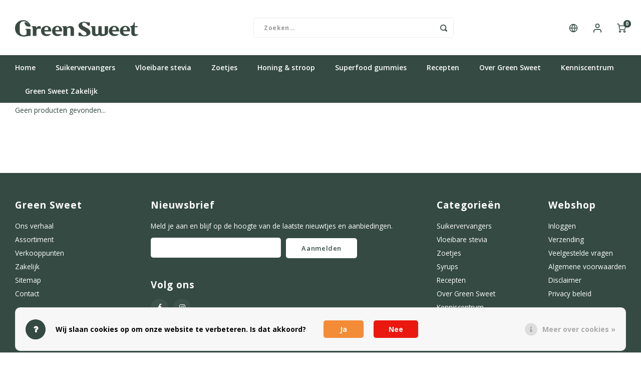

--- FILE ---
content_type: text/html;charset=utf-8
request_url: https://www.greensweet-stevia.nl/nl/tags/barry-callebaut/
body_size: 32532
content:
<!DOCTYPE html>
<html lang="nl">
	
  <head>
    <meta name="p:domain_verify" content="c41fac4262bdb5f5beea0caa3f146459"/>
        
    <meta charset="utf-8"/>
<!-- [START] 'blocks/head.rain' -->
<!--

  (c) 2008-2026 Lightspeed Netherlands B.V.
  http://www.lightspeedhq.com
  Generated: 30-01-2026 @ 18:30:40

-->
<link rel="canonical" href="https://www.greensweet-stevia.nl/nl/tags/barry-callebaut/"/>
<link rel="alternate" href="https://www.greensweet-stevia.nl/nl/index.rss" type="application/rss+xml" title="Nieuwe producten"/>
<link href="https://cdn.webshopapp.com/assets/cookielaw.css?2025-02-20" rel="stylesheet" type="text/css"/>
<meta name="robots" content="noodp,noydir"/>
<meta name="google-site-verification" content="bYaHEVyYDqrabw_u82AVRG3-9KeXLXUO9kJYEM8WyRI"/>
<meta property="og:url" content="https://www.greensweet-stevia.nl/nl/tags/barry-callebaut/?source=facebook"/>
<meta property="og:site_name" content="Green Sweet"/>
<meta property="og:title" content="Barry Callebaut"/>
<meta property="og:description" content="Green Sweet | Een lekker en verantwoord alternatief voor suiker.<br />
Bekijk ons ruime assortiment 100% natuurlijke suikervervangers  en bestel ze online in de webs"/>
<!--[if lt IE 9]>
<script src="https://cdn.webshopapp.com/assets/html5shiv.js?2025-02-20"></script>
<![endif]-->
<!-- [END] 'blocks/head.rain' -->
    <title>Barry Callebaut - Green Sweet</title>
    <meta name="description" content="Green Sweet | Een lekker en verantwoord alternatief voor suiker.<br />
Bekijk ons ruime assortiment 100% natuurlijke suikervervangers  en bestel ze online in de webs" />
    <meta name="keywords" content="Barry, Callebaut, Stevia, stevia zoetjes, stevia suiker, stevia chocolade, stevia druppels, vloeibare stevia, stevia met smaakjes, erythritol, suikervrij, zonder calorieën,  calorievrij, caloriearm, koolhydraatarm, dieet, afvallen, afslanken, privat" />
    <meta http-equiv="X-UA-Compatible" content="IE=edge,chrome=1">
    <meta name="viewport" content="width=device-width, initial-scale=1.0">
    <meta name="apple-mobile-web-app-capable" content="yes">
    <meta name="apple-mobile-web-app-status-bar-style" content="black">
    <meta property="fb:app_id" content="966242223397117"/>
    <meta name="viewport" content="width=device-width, initial-scale=1, maximum-scale=1, user-scalable=0"/>
    <meta name="apple-mobile-web-app-capable" content="yes">
    <meta name="HandheldFriendly" content="true" /> 
		<meta name="apple-mobile-web-app-title" content="Green Sweet">
  
 		 <meta name="p:domain_verify" content="46db90e4c3b29dd40d92d1a37aa274da"/>
  
		<link rel="apple-touch-icon-precomposed" href="https://cdn.webshopapp.com/shops/226025/themes/163746/v/2321371/assets/homescreen-icon.jpg?20240516084101"/> 
  
    <link rel="shortcut icon" href="https://cdn.webshopapp.com/shops/226025/themes/163746/v/2321382/assets/favicon.ico?20240516084221" type="image/x-icon" />
    <link href='//fonts.googleapis.com/css?family=Open%20Sans:400,300,500,600,700,800,900' rel='stylesheet' type='text/css'>
    <link href='//fonts.googleapis.com/css?family=Open%20Sans:400,300,500,600,700,800,900' rel='stylesheet' type='text/css'>
   <link href='//fonts.googleapis.com/css?family=Open%20Sans:400,300,500,600,700,800,900' rel='stylesheet' type='text/css'>
   <link href='//fonts.googleapis.com/css?family=:400,300,500,600,700,800,900' rel='stylesheet' type='text/css'>
   <link href='//fonts.googleapis.com/css?family=:400,300,500,600,700,800,900' rel='stylesheet' type='text/css'>
    <link rel="stylesheet" href="https://cdn.webshopapp.com/shops/226025/themes/163746/assets/bootstrap.css?2026012211290320210104150023" />
    <link rel="stylesheet" href="https://cdn.webshopapp.com/shops/226025/themes/163746/assets/font-awesome-min.css?2026012211290320210104150023" />
  	  	<link href="https://cdn.webshopapp.com/shops/226025/themes/163746/assets/gibbon-icons.css?2026012211290320210104150023" rel="stylesheet">
    <link rel="stylesheet" href="https://cdn.webshopapp.com/shops/226025/themes/163746/assets/owl-carousel-min.css?2026012211290320210104150023" />  
    <link rel="stylesheet" href="https://cdn.webshopapp.com/shops/226025/themes/163746/assets/semantic.css?2026012211290320210104150023" />  
    <link rel="stylesheet" href="https://cdn.webshopapp.com/shops/226025/themes/163746/assets/jquery-fancybox-min.css?2026012211290320210104150023" /> 
    <link rel="stylesheet" href="https://cdn.webshopapp.com/shops/226025/themes/163746/assets/style.css?2026012211290320210104150023?765" /> 
    <link rel="stylesheet" href="https://cdn.webshopapp.com/shops/226025/themes/163746/assets/settings.css?2026012211290320210104150023?31" />  
    <link rel="stylesheet" href="https://cdn.webshopapp.com/assets/gui-2-0.css?2025-02-20" />
    <link rel="stylesheet" href="https://cdn.webshopapp.com/assets/gui-responsive-2-0.css?2025-02-20" />   
    <link rel="stylesheet" href="https://cdn.webshopapp.com/shops/226025/themes/163746/assets/custom.css?2026012211290320210104150023" />

    <script src="https://cdn.webshopapp.com/assets/jquery-1-9-1.js?2025-02-20"></script>
    <script src="https://cdn.webshopapp.com/assets/jquery-ui-1-10-1.js?2025-02-20"></script>
    
   
    <script src="https://cdn.webshopapp.com/shops/226025/themes/163746/assets/bootstrap.js?2026012211290320210104150023"></script>
    <script src="https://cdn.webshopapp.com/shops/226025/themes/163746/assets/owl-carousel-min.js?2026012211290320210104150023"></script>
    <script src="https://cdn.webshopapp.com/shops/226025/themes/163746/assets/semantic.js?2026012211290320210104150023"></script>
    <script src="https://cdn.webshopapp.com/shops/226025/themes/163746/assets/jquery-fancybox-min.js?2026012211290320210104150023"></script>
    <script src="https://cdn.webshopapp.com/shops/226025/themes/163746/assets/moment.js?2026012211290320210104150023"></script>  
    <script src="https://cdn.webshopapp.com/shops/226025/themes/163746/assets/js-cookie.js?2026012211290320210104150023"></script>
    <script src="https://cdn.webshopapp.com/shops/226025/themes/163746/assets/jquery-countdown-min.js?2026012211290320210104150023"></script>
  	<script src="https://cdn.webshopapp.com/shops/226025/themes/163746/assets/masonry.js?2026012211290320210104150023"></script>
    <script src="https://cdn.webshopapp.com/shops/226025/themes/163746/assets/global.js?2026012211290320210104150023"></script>
  	<script src="//cdnjs.cloudflare.com/ajax/libs/jqueryui-touch-punch/0.2.3/jquery.ui.touch-punch.min.js"></script>
    
    <script src="https://cdn.webshopapp.com/shops/226025/themes/163746/assets/jcarousel.js?2026012211290320210104150023"></script>
    <script src="https://cdn.webshopapp.com/assets/gui.js?2025-02-20"></script>
    <script src="https://cdn.webshopapp.com/assets/gui-responsive-2-0.js?2025-02-20"></script>
    
        
    
    <!--[if lt IE 9]>
    <link rel="stylesheet" href="https://cdn.webshopapp.com/shops/226025/themes/163746/assets/style-ie.css?2026012211290320210104150023" />
    <![endif]-->
  </head>  <body class=" no-mobile-bar"><script type="application/ld+json">
[
			{
    "@context": "http://schema.org",
    "@type": "BreadcrumbList",
    "itemListElement":
    [
      {
        "@type": "ListItem",
        "position": 1,
        "item": {
        	"@id": "https://www.greensweet-stevia.nl/nl/",
        	"name": "Home"
        }
      },
    	    	{
    		"@type": "ListItem",
     		"position": 2,
     		"item":	{
      		"@id": "https://www.greensweet-stevia.nl/nl/tags/",
      		"name": "Tags"
    		}
    	},    	    	{
    		"@type": "ListItem",
     		"position": 3,
     		"item":	{
      		"@id": "https://www.greensweet-stevia.nl/nl/tags/barry-callebaut/",
      		"name": "Barry Callebaut"
    		}
    	}    	    ]
  },
      
        
    {
  "@context": "http://schema.org",
  "@id": "https://www.greensweet-stevia.nl/nl/#Organization",
  "@type": "Organization",
  "url": "https://www.greensweet-stevia.nl/", 
  "name": "Green Sweet",
  "logo": "https://cdn.webshopapp.com/shops/226025/themes/163746/v/2372644/assets/logo.png?20240919093643",
  "telephone": "0858085347",
  "email": ""
    }
  ]
</script><div class="cart-messages hidden"><ul></ul></div><div id="login-popup" class="mobile-popup" data-popup="login"><div class="popup-inner"><div class="title-small title-font">Inloggen</div><form class="formLogin" id="formLogin" action="https://www.greensweet-stevia.nl/nl/account/loginPost/?return=https%3A%2F%2Fwww.greensweet-stevia.nl%2Fnl%2Ftags%2Fbarry-callebaut%2F" method="post"><input type="hidden" name="key" value="d98e31ae04d8bccc753db91d262d8cd3" /><input type="hidden" name="type" value="login" /><input type="submit" hidden/><input type="text" name="email" id="formLoginEmail" value="" placeholder="E-mailadres" class="standard-input" /><input type="password" name="password" id="formLoginPassword" value="" placeholder="Wachtwoord" class="standard-input"/><div class="buttons"><a class="btn accent" href="#" onclick="$('#formLogin').submit(); return false;" title="Inloggen">Inloggen</a><a class="btn facebook" rel="nofollow" onclick="gui_facebook('https://www.greensweet-stevia.nl/nl/account/loginFacebook/?return=https%3A%2F%2Fwww.greensweet-stevia.nl%2Fnl%2Ftags%2Fbarry-callebaut%2F'); return false;">Login with Facebook</a></div></form><div class="options"><a class="forgot-pw" href="https://www.greensweet-stevia.nl/nl/account/password/">Wachtwoord vergeten?</a><span class="or">of</span><a class="no-account" href="https://www.greensweet-stevia.nl/nl/account/register/">Nog geen account? Klik</a></div></div><div class="close-popup"><div class="close-popup-inner"><a href="javascript:;" class="close-mobile-popup" data-fancybox-close>
        Sluiten
      </a></div></div></div><div id="language-currency-popup" class="language-currency-popup mobile-popup"><div class="popup-inner"><div class="language-section"><div class="title-small title-font">Taal</div><div class="options-wrap"><div class="option active"><a href="https://www.greensweet-stevia.nl/nl/go/category/"><div class="inner"><div class="icon"><img src="https://cdn.webshopapp.com/shops/226025/themes/163746/assets/flag-nl.svg?2026012211290320210104150023" alt="flag-Nederlands"></div><div class="text">Nederlands</div></div></a></div><div class="option"><a href="https://www.greensweet-stevia.nl/en/go/category/"><div class="inner"><div class="icon"><img src="https://cdn.webshopapp.com/shops/226025/themes/163746/assets/flag-en.svg?2026012211290320210104150023" alt="flag-English"></div><div class="text">English</div></div></a></div></div></div><div class="close-popup"><div class="close-popup-inner"><a href="javascript:;" class="close-mobile-popup" data-fancybox-close>
          Sluiten
        </a></div></div></div></div><div class="mobile-menu mobile-popup" data-popup="menu"><div class="popup-inner"><div class="menu-wrap"><div class="breads">Hoofdmenu</div><div class="title-small title-font">Categorieën</div><div class="menu"><ul><li class=""><a class="normal-link" href="https://www.greensweet-stevia.nl/nl/suikervervangers/">Suikervervangers </a></li><li class=""><a class="normal-link" href="https://www.greensweet-stevia.nl/nl/vloeibare-stevia/">Vloeibare stevia</a></li><li class=""><a class="normal-link" href="https://www.greensweet-stevia.nl/nl/zoetjes/">Zoetjes </a></li><li class=""><a class="normal-link" href="https://www.greensweet-stevia.nl/nl/honing-stroop/">Honing &amp; stroop</a></li><li class=""><a class="normal-link" href="https://www.greensweet-stevia.nl/nl/superfood-gummies/">Superfood gummies</a></li><li class=""><a class="normal-link" href="https://www.greensweet-stevia.nl/nl/recepten/">Recepten</a><li class=" sub"><a class="normal-link" href="https://www.greensweet-stevia.nl/nl/recepten/vloeibare-stevia/">Vloeibare stevia </a></li><li class=" sub"><a class="normal-link" href="https://www.greensweet-stevia.nl/nl/recepten/erythritol/">Erythritol</a></li><li class=" sub"><a class="normal-link" href="https://www.greensweet-stevia.nl/nl/recepten/icing-poedersuiker/">Icing (poedersuiker) </a></li><li class=" sub"><a class="normal-link" href="https://www.greensweet-stevia.nl/nl/recepten/sweet-jelly/">Sweet Jelly</a></li><li class=" sub"><a class="normal-link" href="https://www.greensweet-stevia.nl/nl/recepten/sweet/">Sweet</a></li><li class=" sub"><a class="normal-link" href="https://www.greensweet-stevia.nl/nl/recepten/extra-sweet/"> Extra Sweet</a></li><li class=" sub"><a class="normal-link" href="https://www.greensweet-stevia.nl/nl/recepten/sweet-intense/">Sweet Intense</a></li><li class=" sub"><a class="normal-link" href="https://www.greensweet-stevia.nl/nl/recepten/brown-bruine-suiker/">Brown (bruine suiker) </a></li><li class=" sub"><a class="normal-link" href="https://www.greensweet-stevia.nl/nl/recepten/sweet-vanilla/"> Sweet Vanilla</a></li><li class=" sub"><a class="normal-link" href="https://www.greensweet-stevia.nl/nl/recepten/sweet-cinnamon/"> Sweet Cinnamon</a></li><li class=" sub"><a class="normal-link" href="https://www.greensweet-stevia.nl/nl/recepten/syrup-gold/">Syrup Gold</a></li><li class=" sub"><a class="normal-link" href="https://www.greensweet-stevia.nl/nl/recepten/koolhydraatarme-recepten/">Koolhydraatarme recepten</a></li></li><li class=""><a class="normal-link" href="https://www.greensweet-stevia.nl/nl/over-green-sweet/">Over Green Sweet </a><li class=" sub"><a class="normal-link" href="https://www.greensweet-stevia.nl/nl/over-green-sweet/ons-verhaal/">Ons verhaal</a></li><li class=" sub"><a class="normal-link" href="https://www.greensweet-stevia.nl/nl/over-green-sweet/verkooppunten/">Verkooppunten</a></li><li class=" sub"><a class="normal-link" href="https://www.greensweet-stevia.nl/nl/over-green-sweet/ambassadeurs/">Ambassadeurs</a></li><li class=" sub"><a class="normal-link" href="https://www.greensweet-stevia.nl/nl/over-green-sweet/veelgestelde-vragen/">Veelgestelde vragen</a></li></li><li class=""><a class="normal-link" href="https://www.greensweet-stevia.nl/nl/kenniscentrum/">Kenniscentrum</a><li class=" sub"><a class="normal-link" href="https://www.greensweet-stevia.nl/nl/kenniscentrum/suiker/">Suiker</a></li><li class=" sub"><a class="normal-link" href="https://www.greensweet-stevia.nl/nl/kenniscentrum/natuurlijke-zoetstoffen/">Natuurlijke zoetstoffen</a></li><li class=" sub"><a class="normal-link" href="https://www.greensweet-stevia.nl/nl/kenniscentrum/synthetische-zoetstoffen/">Synthetische zoetstoffen</a></li><li class=" sub"><a class="normal-link" href="https://www.greensweet-stevia.nl/nl/kenniscentrum/wat-is-erythritol/">Wat is erythritol?</a></li><li class=" sub"><a class="normal-link" href="https://www.greensweet-stevia.nl/nl/kenniscentrum/wat-is-stevia/">Wat is stevia? </a></li><li class=" sub"><a class="normal-link" href="https://www.greensweet-stevia.nl/nl/kenniscentrum/wat-is-isomalto-oligosaccharide/">Wat is isomalto-oligosaccharide?  </a></li><li class=" sub"><a class="normal-link" href="https://www.greensweet-stevia.nl/nl/kenniscentrum/green-sweet/">Green Sweet</a></li></li><li class=""><a class="normal-link" href="https://www.greensweet-stevia.nl/nl/green-sweet-zakelijk/">Green Sweet Zakelijk </a></li></ul><ul><li><a href="javascript:;">Taal - NL<span class="more-cats"><i class="fa fa-chevron-right"></i></span></a><div class="subs"><div class="breads">Hoofdmenu / green sweet zakelijk </div><div class="title-small title-font text-center subs-back"><i class="fa fa-chevron-left"></i>Taal</div><ul class=""><li class="active"><a class="normal-link" href="https://www.greensweet-stevia.nl/nl/">Nederlands</a></li><li class=""><a class="normal-link" href="https://www.greensweet-stevia.nl/en/">English</a></li></ul></div></li><li class="highlight hidden-sm"><a class="open-mobile-slide" data-popup="login" href="javascript:;">Inloggen</a></li></ul></div></div></div><div class="close-popup dark"><div class="close-popup-inner"><a href="javascript:;" class="close-mobile-popup" data-fancybox-close>
        Sluiten
      </a></div></div></div><header id="header" class="with-large-logo"><div class="sticky-wrap"><div class="main-header"><div class="container"><div class="inner"><div class="mob-icons visible-xs"><ul><li><a class="open-mobile-slide" data-popup="menu" data-main-link href="javascript:;"><i class="sm sm-bars"></i></a></li><li><a class="open-mobile-slide" data-popup="login" data-main-link href="javascript:;"><i class="sm sm-user"></i></a></li></ul></div><div class="logo large-logo align-middle"><a href="https://www.greensweet-stevia.nl/nl/"><img src="https://cdn.webshopapp.com/shops/226025/themes/163746/v/2372644/assets/logo.png?20240919093643" alt="Green Sweet"></a></div><div class="mob-icons second visible-xs"><ul><li><a class="open-mobile-slide" data-popup="search" data-main-link href="javascript:;"><i class="sm sm-search"></i></a></li><li><a  href="https://www.greensweet-stevia.nl/nl/cart/"><span class="icon-wrap"><i class="sm sm-cart"></i><div class="items" data-cart-items>0</div></span></a></li></ul></div><div class="vertical-menu-wrap hidden-xs hidden-md hidden-lg"><div class="btn-wrap"><a class="btn accent vertical-menu-btn open-mobile-slide" data-popup="menu" data-main-link href="javascript:;">Categorieën<i class="fa fa-angle-down"></i></a></div></div><div class="vertical-menu-wrap hidden-xs hidden-sm visible-sm hidden-md hidden-lg "><div class="btn-wrap"><a class="btn accent vertical-menu-btn open-vertical-menu">Categorieën<i class="fa fa-angle-down"></i></a><div class="vertical-menu"><ul><li class=""><a class="" href="https://www.greensweet-stevia.nl/nl/suikervervangers/"><div class="category-wrap"><img src="https://placehold.jp/50x50">
                                            Suikervervangers 
                    </div></a></li><li class=""><a class="" href="https://www.greensweet-stevia.nl/nl/vloeibare-stevia/"><div class="category-wrap"><img src="https://placehold.jp/50x50">
                                            Vloeibare stevia
                    </div></a></li><li class=""><a class="" href="https://www.greensweet-stevia.nl/nl/zoetjes/"><div class="category-wrap"><img src="https://placehold.jp/50x50">
                                            Zoetjes 
                    </div></a></li><li class=""><a class="" href="https://www.greensweet-stevia.nl/nl/honing-stroop/"><div class="category-wrap"><img src="https://placehold.jp/50x50">
                                            Honing &amp; stroop
                    </div></a></li><li class=""><a class="" href="https://www.greensweet-stevia.nl/nl/superfood-gummies/"><div class="category-wrap"><img src="https://placehold.jp/50x50">
                                            Superfood gummies
                    </div></a></li><li class=""><a class="" href="https://www.greensweet-stevia.nl/nl/recepten/"><div class="category-wrap"><img src="https://placehold.jp/50x50">
                                            Recepten
                    </div><i class="fa fa-chevron-right arrow-right"></i></a><div class="subs"><ul><li class="subs-title"><a class="" href="https://www.greensweet-stevia.nl/nl/recepten/">Recepten</a></li><li class=""><a class="" href="https://www.greensweet-stevia.nl/nl/recepten/vloeibare-stevia/"><div>
                            Vloeibare stevia 
                          </div></a></li><li class=""><a class="" href="https://www.greensweet-stevia.nl/nl/recepten/erythritol/"><div>
                            Erythritol
                          </div></a></li><li class=""><a class="" href="https://www.greensweet-stevia.nl/nl/recepten/icing-poedersuiker/"><div>
                            Icing (poedersuiker) 
                          </div></a></li><li class=""><a class="" href="https://www.greensweet-stevia.nl/nl/recepten/sweet-jelly/"><div>
                            Sweet Jelly
                          </div></a></li><li class=""><a class="" href="https://www.greensweet-stevia.nl/nl/recepten/sweet/"><div>
                            Sweet
                          </div></a></li><li class=""><a class="" href="https://www.greensweet-stevia.nl/nl/recepten/extra-sweet/"><div>
                             Extra Sweet
                          </div></a></li><li class=""><a class="" href="https://www.greensweet-stevia.nl/nl/recepten/sweet-intense/"><div>
                            Sweet Intense
                          </div></a></li><li class=""><a class="" href="https://www.greensweet-stevia.nl/nl/recepten/brown-bruine-suiker/"><div>
                            Brown (bruine suiker) 
                          </div></a></li><li class=""><a class="" href="https://www.greensweet-stevia.nl/nl/recepten/sweet-vanilla/"><div>
                             Sweet Vanilla
                          </div></a></li><li class=""><a class="" href="https://www.greensweet-stevia.nl/nl/recepten/sweet-cinnamon/"><div>
                             Sweet Cinnamon
                          </div></a></li><li class=""><a class="" href="https://www.greensweet-stevia.nl/nl/recepten/syrup-gold/"><div>
                            Syrup Gold
                          </div></a></li><li class=""><a class="" href="https://www.greensweet-stevia.nl/nl/recepten/koolhydraatarme-recepten/"><div>
                            Koolhydraatarme recepten
                          </div></a></li></ul></div></li><li class=""><a class="" href="https://www.greensweet-stevia.nl/nl/over-green-sweet/"><div class="category-wrap"><img src="https://placehold.jp/50x50">
                                            Over Green Sweet 
                    </div><i class="fa fa-chevron-right arrow-right"></i></a><div class="subs"><ul><li class="subs-title"><a class="" href="https://www.greensweet-stevia.nl/nl/over-green-sweet/">Over Green Sweet </a></li><li class=""><a class="" href="https://www.greensweet-stevia.nl/nl/over-green-sweet/ons-verhaal/"><div>
                            Ons verhaal
                          </div></a></li><li class=""><a class="" href="https://www.greensweet-stevia.nl/nl/over-green-sweet/verkooppunten/"><div>
                            Verkooppunten
                          </div></a></li><li class=""><a class="" href="https://www.greensweet-stevia.nl/nl/over-green-sweet/ambassadeurs/"><div>
                            Ambassadeurs
                          </div></a></li><li class=""><a class="" href="https://www.greensweet-stevia.nl/nl/over-green-sweet/veelgestelde-vragen/"><div>
                            Veelgestelde vragen
                          </div></a></li></ul></div></li><li class=""><a class="" href="https://www.greensweet-stevia.nl/nl/kenniscentrum/"><div class="category-wrap"><img src="https://placehold.jp/50x50">
                                            Kenniscentrum
                    </div><i class="fa fa-chevron-right arrow-right"></i></a><div class="subs"><ul><li class="subs-title"><a class="" href="https://www.greensweet-stevia.nl/nl/kenniscentrum/">Kenniscentrum</a></li><li class=""><a class="" href="https://www.greensweet-stevia.nl/nl/kenniscentrum/suiker/"><div>
                            Suiker
                          </div></a></li><li class=""><a class="" href="https://www.greensweet-stevia.nl/nl/kenniscentrum/natuurlijke-zoetstoffen/"><div>
                            Natuurlijke zoetstoffen
                          </div></a></li><li class=""><a class="" href="https://www.greensweet-stevia.nl/nl/kenniscentrum/synthetische-zoetstoffen/"><div>
                            Synthetische zoetstoffen
                          </div></a></li><li class=""><a class="" href="https://www.greensweet-stevia.nl/nl/kenniscentrum/wat-is-erythritol/"><div>
                            Wat is erythritol?
                          </div></a></li><li class=""><a class="" href="https://www.greensweet-stevia.nl/nl/kenniscentrum/wat-is-stevia/"><div>
                            Wat is stevia? 
                          </div></a></li><li class=""><a class="" href="https://www.greensweet-stevia.nl/nl/kenniscentrum/wat-is-isomalto-oligosaccharide/"><div>
                            Wat is isomalto-oligosaccharide?  
                          </div></a></li><li class=""><a class="" href="https://www.greensweet-stevia.nl/nl/kenniscentrum/green-sweet/"><div>
                            Green Sweet
                          </div></a></li></ul></div></li><li class=""><a class="" href="https://www.greensweet-stevia.nl/nl/green-sweet-zakelijk/"><div class="category-wrap"><img src="https://placehold.jp/50x50">
                                            Green Sweet Zakelijk 
                    </div></a></li></ul></div></div><div class="vertical-menu-overlay general-overlay"></div></div><div class="search-bar hidden-xs"><form action="https://www.greensweet-stevia.nl/nl/search/" method="get" id="formSearch"  class="search-form"  data-search-type="desktop"><div class="relative search-wrap"><input type="text" name="q" autocomplete="off"  value="" placeholder="Zoeken..." class="standard-input" data-input="desktop"/><span onclick="$(this).closest('form').submit();" title="Zoeken" class="icon icon-search"><i class="sm sm-search"></i></span><span onclick="$(this).closest('form').find('input').val('').trigger('keyup');" class="icon icon-hide-search hidden"><i class="fa fa-close"></i></span></div><div class="search-overlay general-overlay"></div></form></div><div class="icons hidden-xs"><ul><li class="hidden-xs"><a href="#language-currency-popup" data-fancybox><i class="sm sm-globe"></i></a></li><li class="hidden-xs"><a href="#login-popup" data-fancybox><i class="sm sm-user"></i></a></li><li><a href="https://www.greensweet-stevia.nl/nl/cart/" title="Winkelwagen"><div class="icon-wrap"><i class="sm sm-cart"></i><div class="items" data-cart-items>0</div></div></a></li></ul></div></div></div><div class="search-autocomplete hidden-xs" data-search-type="desktop"><div class="container"><div class="box"><div class="title-small title-font">Zoekresultaten voor "<span data-search-query></span>"</div><div class="inner-wrap"><div class="side  filter-style-classic"><div class="filter-scroll-wrap"><div class="filter-scroll"><div class="subtitle title-font">Filters</div><form data-search-type="desktop"><div class="filter-boxes"><div class="filter-wrap sort"><select name="sort" class="custom-select"></select></div></div><div class="filter-boxes custom-filters"></div></form></div></div></div><div class="results"><div class="feat-categories hidden"><div class="subtitle title-font">Categorieën</div><div class="cats"><ul></ul></div></div><div class="search-products products-livesearch row"></div><div class="more"><a href="#" class="btn accent">Bekijk alle resultaten <span>(0)</span></a></div><div class="notfound">Geen producten gevonden...</div></div></div></div></div></div></div><div class="main-menu hidden-sm hidden-xs"><div class="container"><ul><li class=""><a href="https://www.greensweet-stevia.nl/nl/">Home</a></li><li class=" relative"><a href="https://www.greensweet-stevia.nl/nl/suikervervangers/">Suikervervangers </a></li><li class=" relative"><a href="https://www.greensweet-stevia.nl/nl/vloeibare-stevia/">Vloeibare stevia</a></li><li class=" relative"><a href="https://www.greensweet-stevia.nl/nl/zoetjes/">Zoetjes </a></li><li class=" relative"><a href="https://www.greensweet-stevia.nl/nl/honing-stroop/">Honing &amp; stroop</a></li><li class=" relative"><a href="https://www.greensweet-stevia.nl/nl/superfood-gummies/">Superfood gummies</a></li><li class=" relative"><a href="https://www.greensweet-stevia.nl/nl/recepten/">Recepten</a><div class="simple-menu-wrap"><ul class="simple-menu block-shadow"><li class=""><a href="https://www.greensweet-stevia.nl/nl/recepten/vloeibare-stevia/">Vloeibare stevia </a></li><li class=""><a href="https://www.greensweet-stevia.nl/nl/recepten/erythritol/">Erythritol</a></li><li class=""><a href="https://www.greensweet-stevia.nl/nl/recepten/icing-poedersuiker/">Icing (poedersuiker) </a></li><li class=""><a href="https://www.greensweet-stevia.nl/nl/recepten/sweet-jelly/">Sweet Jelly</a></li><li class=""><a href="https://www.greensweet-stevia.nl/nl/recepten/sweet/">Sweet</a></li><li class=""><a href="https://www.greensweet-stevia.nl/nl/recepten/extra-sweet/"> Extra Sweet</a></li><li class=""><a href="https://www.greensweet-stevia.nl/nl/recepten/sweet-intense/">Sweet Intense</a></li><li class=""><a href="https://www.greensweet-stevia.nl/nl/recepten/brown-bruine-suiker/">Brown (bruine suiker) </a></li><li class=""><a href="https://www.greensweet-stevia.nl/nl/recepten/sweet-vanilla/"> Sweet Vanilla</a></li><li class=""><a href="https://www.greensweet-stevia.nl/nl/recepten/sweet-cinnamon/"> Sweet Cinnamon</a></li><li class=""><a href="https://www.greensweet-stevia.nl/nl/recepten/syrup-gold/">Syrup Gold</a></li><li class=""><a href="https://www.greensweet-stevia.nl/nl/recepten/koolhydraatarme-recepten/">Koolhydraatarme recepten</a></li></ul></div></li><li class=" relative"><a href="https://www.greensweet-stevia.nl/nl/over-green-sweet/">Over Green Sweet </a><div class="simple-menu-wrap"><ul class="simple-menu block-shadow"><li class=""><a href="https://www.greensweet-stevia.nl/nl/over-green-sweet/ons-verhaal/">Ons verhaal</a></li><li class=""><a href="https://www.greensweet-stevia.nl/nl/over-green-sweet/verkooppunten/">Verkooppunten</a></li><li class=""><a href="https://www.greensweet-stevia.nl/nl/over-green-sweet/ambassadeurs/">Ambassadeurs</a></li><li class=""><a href="https://www.greensweet-stevia.nl/nl/over-green-sweet/veelgestelde-vragen/">Veelgestelde vragen</a></li></ul></div></li><li class=" relative"><a href="https://www.greensweet-stevia.nl/nl/kenniscentrum/">Kenniscentrum</a><div class="simple-menu-wrap"><ul class="simple-menu block-shadow"><li class=""><a href="https://www.greensweet-stevia.nl/nl/kenniscentrum/suiker/">Suiker</a></li><li class=""><a href="https://www.greensweet-stevia.nl/nl/kenniscentrum/natuurlijke-zoetstoffen/">Natuurlijke zoetstoffen</a></li><li class=""><a href="https://www.greensweet-stevia.nl/nl/kenniscentrum/synthetische-zoetstoffen/">Synthetische zoetstoffen</a></li><li class=""><a href="https://www.greensweet-stevia.nl/nl/kenniscentrum/wat-is-erythritol/">Wat is erythritol?</a></li><li class=""><a href="https://www.greensweet-stevia.nl/nl/kenniscentrum/wat-is-stevia/">Wat is stevia? </a></li><li class=""><a href="https://www.greensweet-stevia.nl/nl/kenniscentrum/wat-is-isomalto-oligosaccharide/">Wat is isomalto-oligosaccharide?  </a></li><li class=""><a href="https://www.greensweet-stevia.nl/nl/kenniscentrum/green-sweet/">Green Sweet</a></li></ul></div></li><li class=" relative"><a href="https://www.greensweet-stevia.nl/nl/green-sweet-zakelijk/">Green Sweet Zakelijk </a></li></ul></div></div></div></header><div class="mobile-search mobile-popup visible-xs" data-popup="search"><div class="popup-inner"><div class="title-small title-font">Zoek uw product</div><form action="https://www.greensweet-stevia.nl/nl/search/" method="get" id="formSearchMobile" class="search-form" data-search-type="mobile"><div class="relative search-wrap"><input type="text" name="q" autocomplete="off"  value="" placeholder="Zoeken..." class="standard-input"  data-input="mobile"/><span onclick="$(this).closest('form').submit();" title="Zoeken" class="icon"><i class="sm sm-search"></i></span></div></form><div class="search-autocomplete" data-search-type="mobile"><div class="title-small title-font">Zoekresultaten voor "<span data-search-query></span>"</div><div class="inner-wrap"><div class="results"><div class="feat-categories hidden"><div class="subtitle title-font">Categorieën</div><div class="cats"><ul></ul></div></div><div class="search-products products-livesearch row"></div><div class="more"><a href="#" class="btn accent">Bekijk alle resultaten <span>(0)</span></a></div><div class="notfound">Geen producten gevonden...</div></div></div></div></div><div class="close-popup"><div class="close-popup-inner"><a href="javascript:;" class="close-mobile-popup" data-fancybox-close>
        Sluiten
      </a></div></div></div><main><div class="main-content"><div class="message-wrap live-message"><div class="message"><div class="icon info"><i class="fa fa-info"></i></div><div class="text"><ul><li>Lorem ipsum</li></ul></div></div></div><div class="container"><div id="collection-page"><div class="sidebar"><div class="mobile-filters mobile-popup sidebar-filters filter-style-classic block-gray hidden-sm hidden-sm hidden-md hidden-lg"  data-popup="filters"><div class="filters-scroll"><div class="sidebar-title title-font">Filters</div><div class="filter-wrap"><div class="filter-title title-font">Prijs</div><div class="price-filter"><div class="sidebar-filter-slider"><div class="collection-filter-price price-filter-2"></div></div><div class="price-filter-range clear"><div class="min">Min: €<span>0</span></div><div class="max">Max: €<span>5</span></div></div></div></div></div><div class="buttons hidden-sm hidden-md hidden-lg"><a class="btn accent apply-filters" href="javascript:;">Apply filters</a><a class="link" href="https://www.greensweet-stevia.nl/nl/tags/barry-callebaut/">Clear filters</a></div></div></div><div class="container-wide"><div class="row flex-row"><div class="col-main no-sidebar"><div class="page-margin"></div><div class="products row infinite-page-count" data-page-count="1"><div class="no-products-found col-xs-12">Geen producten gevonden...</div></div><div class="show-next"></div><div class="collection-content on-bottom"><div class="align"><div class="info general-content"><div class="text"></div></div></div></div><section class="category-seo-bottom general-content"><div class="text"></div></section></div></div></div></div></div><script>
  $(function(){

    $('#collection-page input, #collection-page .collection-sort select').change(function(){
      if ($(window).width() < 768 && $(this).closest('form').hasClass('mobile-filters-form')) {
      } else {
      	$(this).closest('form').submit();
      }
    });
    $(".collection-filter-price.price-filter-1").slider({
      range: true,
      min: 0,
      max: 5,
      values: [0, 5],
      step: 1,
      slide: function( event, ui){
    $('.price-filter-range .min span').html(ui.values[0]);
    $('.price-filter-range .max span').html(ui.values[1]);
    $('#filter_form_min_1_top, #filter_form_min_2_side').val(ui.values[0]);
    $('#filter_form_max_1_top, #filter_form_max_2_side').val(ui.values[1]);
  },
    stop: function(event, ui){
    $(this).closest('form').submit();
  }
    });
  $(".collection-filter-price.price-filter-2").slider({
      range: true,
      min: 0,
      max: 5,
      values: [0, 5],
      step: 1,
      slide: function( event, ui){
    $('.price-filter-range .min span').html(ui.values[0]);
    $('.price-filter-range .max span').html(ui.values[1]);
    $('#filter_form_min_1_top, #filter_form_min_2_side').val(ui.values[0]);
    $('#filter_form_max_1_top, #filter_form_max_2_side').val(ui.values[1]);
  },
    stop: function(event, ui){
    if ($(window).width() > 767) {
    	$(this).closest('form').submit();
    }
  }
    });
  });
</script><script>
  var infiniteCollectionPage = 1;
  var basicShopUrl = 'https://www.greensweet-stevia.nl/nl/'; 
  var cartUrl = 'https://www.greensweet-stevia.nl/nl/cart/add/'; 
  $().ready(function(){
    infiniteCollectionInit('https://www.greensweet-stevia.nl/nl/tags/barry-callebaut/page1.ajax', 'collection', 'grid');
  });
</script></div></main><footer id="footer"><div class="main-footer"><div class="container"><div class="columns"><div class="col mob-slide"><div class="footer-title title-font">Green Sweet<span class="plus hidden-md hidden-lg"><i class="fa fa-angle-right"></i></span></div><div class="content-wrap"><ul><li><a href="https://www.greensweet-stevia.nl/nl/over-green-sweet/ons-verhaal/"> Ons verhaal</a></li><li><a href="https://www.greensweet-stevia.nl/nl/green-sweet-producten/">Assortiment</a></li><li><a href="https://www.greensweet-stevia.nl/nl/service/verkooppunten/">Verkooppunten</a></li><li><a href="https://www.greensweet-stevia.nl/nl/green-sweet-zakelijk/"> Zakelijk</a></li><li><a href="https://www.greensweet-stevia.nl/nl/sitemap/">Sitemap</a></li><li><a href="https://www.greensweet-stevia.nl/nl/service/">Contact</a></li></ul></div></div><div class="col"><div class="footer-title title-font">Nieuwsbrief</div><p>Meld je aan  en blijf op de hoogte van de laatste nieuwtjes en aanbiedingen.</p><div class="newsletter"><form id="formNewsletter" action="https://www.greensweet-stevia.nl/nl/account/newsletter/" method="post"><input type="hidden" name="key" value="d98e31ae04d8bccc753db91d262d8cd3" /><input type="text" name="email" id="formNewsletterEmail" value="" placeholder="E-mail" class="standard-input"/><a class="btn btn-small white" href="javascript:;" onclick="$('#formNewsletter').submit(); return false;" title="Aanmelden"><span class="hidden-xs">Aanmelden</span><span class="hidden-sm hidden-md hidden-lg"><i class="fa fa-paper-plane"></i></span></a></form></div><div class="footer-title title-font">Volg ons</div><div class="socials"><a href="https://www.facebook.com/GreensweetStevia/?ref=bookmarks" class="social-icon" target="_blank"><i class="fa fa-facebook" aria-hidden="true"></i></a><a href="https://www.instagram.com/greensweet_com/" class="social-icon" target="_blank" title="Instagram Green Sweet"><i class="fa fa-instagram" aria-hidden="true"></i></a></div></div><div class="col mob-slide"><div class="footer-title title-font">Categorieën<span class="plus hidden-md hidden-lg"><i class="fa fa-angle-right"></i></span></div><div class="content-wrap"><ul><li><a href="https://www.greensweet-stevia.nl/nl/suikervervangers/">Suikervervangers</a></li><li><a href="https://www.greensweet-stevia.nl/nl/vloeibare-stevia/">Vloeibare stevia </a></li><li><a href="https://www.greensweet-stevia.nl/nl/zoetjes/">Zoetjes</a></li><li><a href="https://www.greensweet-stevia.nl/nl/honing-stroop/">Syrups</a></li><li><a href="https://www.greensweet-stevia.nl/nl/recepten/">Recepten</a></li><li><a href="https://www.greensweet-stevia.nl/nl/over-green-sweet/">Over Green Sweet</a></li><li><a href="https://www.greensweet-stevia.nl/nl/kenniscentrum/">Kenniscentrum</a></li><li><a href="https://www.greensweet-stevia.nl/nl/green-sweet-zakelijk/">Green Sweet Zakelijk</a></li></ul></div></div><div class="col mob-slide"><div class="footer-title title-font">Webshop<span class="plus hidden-md hidden-lg"><i class="fa fa-angle-right"></i></span></div><div class="content-wrap"><ul><li><a href="https://www.greensweet-stevia.nl/nl/account/" title="Inloggen">Inloggen</a></li><li><a href="https://www.greensweet-stevia.nl/nl/service/shipping-returns/">Verzending </a></li><li><a href="https://www.greensweet-stevia.nl/nl/over-green-sweet/veelgestelde-vragen/">Veelgestelde vragen</a></li><li><a href="https://www.greensweet-stevia.nl/nl/service/general-terms-conditions/">Algemene voorwaarden</a></li><li><a href="https://www.greensweet-stevia.nl/nl/service/disclaimer/">Disclaimer</a></li><li><a href="https://www.greensweet-stevia.nl/nl/service/privacy-policy/">Privacy beleid</a></li></ul></div></div></div></div></div><div class="bottom-footer"><div class="container"><div class="flex"><div class="copyright">
        	© Copyright 2026 Green Sweet B.V.
                    - Powered by
                    <a href="https://www.lightspeedhq.nl/" title="Lightspeed" target="_blank">Lightspeed</a>
                                        - Theme by <a href="https://shopmonkey.nl" target="_blank">Shopmonkey</a></div></div></div></div></footer><div class="compare-overlay general-overlay"></div><div class="compare-block"><div class="container"><div class="compare-wrap"><div class="compare-pop"><a class="head open-compare" href="javascript:;"><div class="title title-font">
            Vergelijk producten
          </div><div class="items" data-compare-items>0</div></a><div class="compare-body"><div class="compare-products"></div><div class="button"><a class="btn accent btn-small" href="https://www.greensweet-stevia.nl/nl/compare/">Start vergelijking</a></div></div></div></div></div></div><script>
  /* TRANSLATIONS */
  var ajaxTranslations = {"Add to cart":"Toevoegen aan winkelwagen","Wishlist":"Verlanglijst","Add to wishlist":"Aan verlanglijst toevoegen","Compare":"Vergelijk","Add to compare":"Toevoegen om te vergelijken","Brands":"Merken","Discount":"Korting","Delete":"Verwijderen","Total excl. VAT":"Totaal excl. btw","Shipping costs":"Verzendkosten","Total incl. VAT":"Totaal incl. btw","Read more":"Lees meer","Read less":"Lees minder","January":"Januari","February":"Februari","March":"Maart","May":"Mei","April":"April","June":"Juni","July":"Juli","August":"Augustus","September":"September","October":"Oktober","November":"November","December":"December","Your review has been accepted for moderation.":"Dank u wel voor uw review.","Order":"Order","Date":"Datum","Total":"Totaal","Status":"Status","View product":"Bekijk product","Awaiting payment":"In afwachting van betaling","Awaiting pickup":"Wacht op afhalen","Picked up":"Afgehaald","Shipped":"Verzonden","Cancelled":"Geannuleerd","No products found":"Geen producten gevonden","Awaiting shipment":"Wacht op verzending","No orders found":"No orders found"};
  var shopCategories = {"5336861":{"id":5336861,"parent":0,"path":["5336861"],"depth":1,"image":0,"type":"category","url":"suikervervangers","title":"Suikervervangers ","description":"","count":21},"5336852":{"id":5336852,"parent":0,"path":["5336852"],"depth":1,"image":0,"type":"category","url":"vloeibare-stevia","title":"Vloeibare stevia","description":"","count":9},"5504789":{"id":5504789,"parent":0,"path":["5504789"],"depth":1,"image":0,"type":"category","url":"zoetjes","title":"Zoetjes ","description":"","count":4},"10219224":{"id":10219224,"parent":0,"path":["10219224"],"depth":1,"image":0,"type":"category","url":"honing-stroop","title":"Honing & stroop","description":"","count":7},"12331992":{"id":12331992,"parent":0,"path":["12331992"],"depth":1,"image":0,"type":"category","url":"superfood-gummies","title":"Superfood gummies","description":"","count":5},"5512091":{"id":5512091,"parent":0,"path":["5512091"],"depth":1,"image":0,"type":"category","url":"recepten","title":"Recepten","description":"","count":0,"subs":{"5512106":{"id":5512106,"parent":5512091,"path":["5512106","5512091"],"depth":2,"image":408143194,"type":"category","url":"recepten\/vloeibare-stevia","title":"Vloeibare stevia ","description":"De vloeibare stevia van Green Sweet bevat 0 calorie\u00ebn en geen koolhydraten en is geschikt voor het zoeten van alle soorten drankjes en gerechten.","count":0,"subs":{"6666008":{"id":6666008,"parent":5512106,"path":["6666008","5512106","5512091"],"depth":3,"image":176956265,"type":"text","url":"recepten\/vloeibare-stevia\/guiltfree-chocolate-mousse","title":"Guiltfree chocolate mousse ","description":"Een heerlijk recept van Maaike Smink om heerlijke chocolademouse te maken met daarin verwerkt Green Sweet vloeibare stevia Vanille","count":0},"6232850":{"id":6232850,"parent":5512106,"path":["6232850","5512106","5512091"],"depth":3,"image":158297126,"type":"text","url":"recepten\/vloeibare-stevia\/citroen-mousse","title":"Citroen mousse","description":"Een heerlijk recept om citroenmousse te maken met daarin o.a. Green Sweet vloeibare stevia.","count":0},"6232871":{"id":6232871,"parent":5512106,"path":["6232871","5512106","5512091"],"depth":3,"image":158297891,"type":"text","url":"recepten\/vloeibare-stevia\/mango-kokos-chiapudding","title":"Mango kokos chiapudding","description":"Een heerlijk toetje waarin o.a. Green Sweet vloeibare stevia.","count":0},"6232820":{"id":6232820,"parent":5512106,"path":["6232820","5512106","5512091"],"depth":3,"image":158296559,"type":"text","url":"recepten\/vloeibare-stevia\/banaan-caramel-ijs-met-choco-topping","title":"Banaan-caramel ijs met choco topping","description":"Een heerlijk dessert van Boost your health, waarin Green Sweet vloeibare stevia Caramel en Green Sweet pure chocolade zijn verwerkt.","count":0},"6232853":{"id":6232853,"parent":5512106,"path":["6232853","5512106","5512091"],"depth":3,"image":158297174,"type":"text","url":"recepten\/vloeibare-stevia\/aardbeien-bonbons","title":"Aardbeien bonbons","description":"Een heel eenvoudig maar lekker recept om aardbeien bonbons te maken., waarin o.a. Green Sweet vloeibare stevia is  verwerkt.","count":0},"6232739":{"id":6232739,"parent":5512106,"path":["6232739","5512106","5512091"],"depth":3,"image":158295395,"type":"text","url":"recepten\/vloeibare-stevia\/kersen-ijsjes","title":"Kersen ijsjes","description":"","count":0},"6232754":{"id":6232754,"parent":5512106,"path":["6232754","5512106","5512091"],"depth":3,"image":158295698,"type":"text","url":"recepten\/vloeibare-stevia\/frambozen-mascarpone-ijs","title":"Frambozen-mascarpone-ijs","description":"Wat een heerlijk recept ! Hierin zit o.a Green Sweet vloeibare stevia verwerkt.","count":0},"6931418":{"id":6931418,"parent":5512106,"path":["6931418","5512106","5512091"],"depth":3,"image":188169551,"type":"text","url":"recepten\/vloeibare-stevia\/nicecream","title":"Nicecream","description":"","count":0},"7506125":{"id":7506125,"parent":5512106,"path":["7506125","5512106","5512091"],"depth":3,"image":216221357,"type":"text","url":"recepten\/vloeibare-stevia\/perziken-bananen-nicecream","title":"Perziken bananen nicecream","description":"Vegan Favors heeft dit heerlijke recept met onze Green Sweet vloeibare stevia Vanille gemaakt ","count":0},"8141474":{"id":8141474,"parent":5512106,"path":["8141474","5512106","5512091"],"depth":3,"image":243957650,"type":"text","url":"recepten\/vloeibare-stevia\/chocolade-chia-pudding","title":"Chocolade chia pudding","description":"Chocolade chia pudding met wilde bessen, een recept van Manon van veganflavours.nl, waarin zij Green Sweet vloeibare stevia heeft gebruikt.\r\n\r\n\u00a0","count":0},"8285402":{"id":8285402,"parent":5512106,"path":["8285402","5512106","5512091"],"depth":3,"image":252474098,"type":"text","url":"recepten\/vloeibare-stevia\/chia-pudding","title":"Chia pudding ","description":"Heerlijke pompoen chia pudding, een recept van Manon waarin zij Green Sweet vloeibare stevia vanille heeft verwerkt.","count":0},"8493788":{"id":8493788,"parent":5512106,"path":["8493788","5512106","5512091"],"depth":3,"image":259962431,"type":"text","url":"recepten\/vloeibare-stevia\/mango-sorbetijs","title":"Mango sorbetijs","description":"Sorbetijs van @growingthroughdirt waarin Green Sweet vloeibare stevia is verwerkt.","count":0}}},"5620115":{"id":5620115,"parent":5512091,"path":["5620115","5512091"],"depth":2,"image":427998608,"type":"category","url":"recepten\/erythritol","title":"Erythritol","description":"Door de mooie kristalstructuur en een neutrale smaak is erythritol de perfecte vervanger voor suiker.","count":0,"subs":{"11577144":{"id":11577144,"parent":5620115,"path":["11577144","5620115","5512091"],"depth":3,"image":408492071,"type":"text","url":"recepten\/erythritol\/feeststol","title":"Feeststol","description":"Kim van Verantwoordsnoepen maakte deze heerlijke feeststol met suikervrij amandelspijs. Dit heeft ze gemaakt met o.a. Green Sweet Erythritol. ","count":0},"9746162":{"id":9746162,"parent":5620115,"path":["9746162","5620115","5512091"],"depth":3,"image":311165760,"type":"text","url":"recepten\/erythritol\/new-york-cheesecake","title":"New York Cheesecake","description":"Wat een traktatie, speciaal voor de feestdagen. Hiermee steel jij gegarandeerd de show bij vrienden, familie en collega\u2019s. ","count":0},"12046726":{"id":12046726,"parent":5620115,"path":["12046726","5620115","5512091"],"depth":3,"image":433580028,"type":"text","url":"recepten\/erythritol\/verantwoorde-perencake-met-kardemom","title":"Verantwoorde perencake met kardemom","description":"","count":0},"6742376":{"id":6742376,"parent":5620115,"path":["6742376","5620115","5512091"],"depth":3,"image":179885726,"type":"text","url":"recepten\/erythritol\/kerstkoekjes","title":"Kerstkoekjes","description":"Altijd heerlijk samen kerstkoekjes bakken, zo kom je echt in de kerstsfeer.","count":0},"11933033":{"id":11933033,"parent":5620115,"path":["11933033","5620115","5512091"],"depth":3,"image":427998399,"type":"text","url":"recepten\/erythritol\/ricotta-taartjes-met-rood-fruit","title":"Ricotta taartjes met rood fruit","description":"Ricotta taartjes met rood fruit van Koolhydraatarmrecept.nl","count":0},"9822251":{"id":9822251,"parent":5620115,"path":["9822251","5620115","5512091"],"depth":3,"image":314124893,"type":"text","url":"recepten\/erythritol\/kokosmakronen-cake","title":"Kokosmakronen cake","description":"","count":0},"11100154":{"id":11100154,"parent":5620115,"path":["11100154","5620115","5512091"],"depth":3,"image":382804634,"type":"text","url":"recepten\/erythritol\/keto-kokos-chia-bars","title":"Keto kokos chia bars","description":"","count":0},"12046707":{"id":12046707,"parent":5620115,"path":["12046707","5620115","5512091"],"depth":3,"image":433579376,"type":"text","url":"recepten\/erythritol\/speculaas-muffins","title":"Speculaas muffins","description":"","count":0},"6233726":{"id":6233726,"parent":5620115,"path":["6233726","5620115","5512091"],"depth":3,"image":158313857,"type":"text","url":"recepten\/erythritol\/turks-brood","title":"Turks brood","description":"Een recept om Turks brood te maken waarin  Green Sweet Erythritol  is verwerkt.","count":0},"11100229":{"id":11100229,"parent":5620115,"path":["11100229","5620115","5512091"],"depth":3,"image":382805960,"type":"text","url":"recepten\/erythritol\/keto-kaneel-koekjes","title":"Keto kaneel koekjes","description":"","count":0},"12046733":{"id":12046733,"parent":5620115,"path":["12046733","5620115","5512091"],"depth":3,"image":433580958,"type":"text","url":"recepten\/erythritol\/pompoencake-met-caramel-roomkaas-topping","title":"Pompoencake met caramel roomkaas topping","description":"","count":0},"11577156":{"id":11577156,"parent":5620115,"path":["11577156","5620115","5512091"],"depth":3,"image":408493118,"type":"text","url":"recepten\/erythritol\/paaskoekjes-met-creme","title":"Paaskoekjes met cr\u00e8me ","description":"","count":0},"9121488":{"id":9121488,"parent":5620115,"path":["9121488","5620115","5512091"],"depth":3,"image":285826536,"type":"text","url":"recepten\/erythritol\/appel-crumble-glutenvrij","title":"Appel crumble glutenvrij","description":"Tiffany maakt heerlijke recepten voor ons. Ook dit heerlijk recept waarin zij o.a. Green Sweet Erythritol heeft verwerkt.","count":0},"8224937":{"id":8224937,"parent":5620115,"path":["8224937","5620115","5512091"],"depth":3,"image":250226423,"type":"text","url":"recepten\/erythritol\/zand-cakejes","title":"Zand cakejes","description":"Een heerlijk recept van Guilia (renmeisje), waarin zij o.a. Greensweet Erythritol heeft verwerkt.","count":0},"12046877":{"id":12046877,"parent":5620115,"path":["12046877","5620115","5512091"],"depth":3,"image":433581355,"type":"text","url":"recepten\/erythritol\/citroen-cheesecake-met-lotus-bodem","title":"Citroen cheesecake met lotus bodem","description":"","count":0},"9188301":{"id":9188301,"parent":5620115,"path":["9188301","5620115","5512091"],"depth":3,"image":288747450,"type":"text","url":"recepten\/erythritol\/tropische-ontbijttaartjes","title":"Tropische ontbijttaartjes","description":"Een recept van Marike van Oh my pie waarin zij o.a. Green Sweet Erythritol heeft verwerkt.","count":0},"12046719":{"id":12046719,"parent":5620115,"path":["12046719","5620115","5512091"],"depth":3,"image":433579658,"type":"text","url":"recepten\/erythritol\/kruidnotentaart","title":"Kruidnotentaart","description":"","count":0},"7368068":{"id":7368068,"parent":5620115,"path":["7368068","5620115","5512091"],"depth":3,"image":209695451,"type":"text","url":"recepten\/erythritol\/kokos-ontbijt-taartje","title":"Kokos ontbijt taartje","description":"Een heerlijk ontbijttaartje waarin Green Sweet Erythritol is verwerkt. Het recept is van FoodforFemke die wij volgen via instagram.","count":0},"9834932":{"id":9834932,"parent":5620115,"path":["9834932","5620115","5512091"],"depth":3,"image":314699519,"type":"text","url":"recepten\/erythritol\/havermout-koeken","title":"Havermout koeken ","description":"","count":0},"9903111":{"id":9903111,"parent":5620115,"path":["9903111","5620115","5512091"],"depth":3,"image":317878475,"type":"text","url":"recepten\/erythritol\/keto-chocolate-cake-in-a-mug","title":"Keto Chocolate cake in a Mug","description":"Een heerlijk recept van ruled.me voor een mugcake, gezoet met  Erythritol. Eenvoudig te maken en  binnen een handomdraai klaar..smullen maar!","count":0},"10110264":{"id":10110264,"parent":5620115,"path":["10110264","5620115","5512091"],"depth":3,"image":327683216,"type":"text","url":"recepten\/erythritol\/panna-cotta","title":"Panna Cotta","description":"","count":0},"7175801":{"id":7175801,"parent":5620115,"path":["7175801","5620115","5512091"],"depth":3,"image":199663442,"type":"text","url":"recepten\/erythritol\/dirtcake","title":"Dirtcake","description":"Dit recept is niet alleen laag in calorie\u00ebn, maar ook nog eens verantwoord! Er is hier o.a Greensweet Erythritol en Green Sweet vloeibare stevia in verwerkt.","count":0},"6233675":{"id":6233675,"parent":5620115,"path":["6233675","5620115","5512091"],"depth":3,"image":158305979,"type":"text","url":"recepten\/erythritol\/granola","title":"Granola ","description":"","count":0},"9560835":{"id":9560835,"parent":5620115,"path":["9560835","5620115","5512091"],"depth":3,"image":303340806,"type":"text","url":"recepten\/erythritol\/blueberry-banana-bread","title":"Blueberry banana bread","description":"Een heerlijke variatie op bananen brood waaraan blauwe bessen zijn toegevoegd.","count":0},"7309022":{"id":7309022,"parent":5620115,"path":["7309022","5620115","5512091"],"depth":3,"image":206604962,"type":"text","url":"recepten\/erythritol\/koekjes","title":"Koekjes","description":"Een basis recept voor koekjes met Green Sweet Erythritol en vloeibare stevia van Lauressa van Vegakeuken.nl","count":0},"7309121":{"id":7309121,"parent":5620115,"path":["7309121","5620115","5512091"],"depth":3,"image":206610665,"type":"text","url":"recepten\/erythritol\/crunchy-granola","title":"Crunchy granola","description":"Een heel eenvoudig maar lekker recept van Tiffany van TiffsKitchen, waarin zij Green Sweet Erythritol heeft verwerkt.","count":0},"7593389":{"id":7593389,"parent":5620115,"path":["7593389","5620115","5512091"],"depth":3,"image":220345166,"type":"text","url":"recepten\/erythritol\/appel-kaneel-pompoen-cake","title":"Appel-kaneel pompoen cake","description":"Een recept van Tiffany van Tiffskitchen dat we kregen via Instagram. Hierin heeft zij Green Sweet Erythritol verwerkt.","count":0},"7311290":{"id":7311290,"parent":5620115,"path":["7311290","5620115","5512091"],"depth":3,"image":206654591,"type":"text","url":"recepten\/erythritol\/vruchtenrijstevlaai","title":"Vruchtenrijstevlaai","description":"Een recept van Giulia, ook wel Renmeisje genoemd. Een gezonde, frisse en zoete variant op de klassieke Limburgse rijstevlaai. Om van te snoepen zonder schuldgevoel!","count":0},"7416524":{"id":7416524,"parent":5620115,"path":["7416524","5620115","5512091"],"depth":3,"image":212331455,"type":"text","url":"recepten\/erythritol\/gezonde-kwarktaart","title":"Gezonde kwarktaart","description":"Gezonde kwarktaart heeft Tiffany gemaakt voor haar verjaardag, waarin zij Green Sweet  Erythritol heeft verwerkt.","count":0}}},"6288416":{"id":6288416,"parent":5512091,"path":["6288416","5512091"],"depth":2,"image":408143116,"type":"category","url":"recepten\/icing-poedersuiker","title":"Icing (poedersuiker) ","description":"Icing is een perfecte vervanger voor poedersuiker. Geschikt om mee te bakken maar natuurlijk ook heerlijk over pannenkoeken en fruit.","count":0,"subs":{"9791213":{"id":9791213,"parent":6288416,"path":["9791213","6288416","5512091"],"depth":3,"image":312747189,"type":"text","url":"recepten\/icing-poedersuiker\/appelbeignets","title":"Appelbeignets","description":"Te maken zonder frituurpan  maar in de oven of airfryer.","count":0},"12046905":{"id":12046905,"parent":6288416,"path":["12046905","6288416","5512091"],"depth":3,"image":433583297,"type":"text","url":"recepten\/icing-poedersuiker\/carrotcake-banaan","title":"Carrotcake banaan","description":"","count":0},"12048019":{"id":12048019,"parent":6288416,"path":["12048019","6288416","5512091"],"depth":3,"image":433708697,"type":"text","url":"recepten\/icing-poedersuiker\/feestelijke-kruidcake","title":"Feestelijke Kruidcake ","description":"","count":0},"12048028":{"id":12048028,"parent":6288416,"path":["12048028","6288416","5512091"],"depth":3,"image":433709050,"type":"text","url":"recepten\/icing-poedersuiker\/citroen-koekjes","title":"Citroen koekjes","description":"","count":0},"12047020":{"id":12047020,"parent":6288416,"path":["12047020","6288416","5512091"],"depth":3,"image":433585785,"type":"text","url":"recepten\/icing-poedersuiker\/suikervrije-pavlova","title":"Suikervrije pavlova","description":"","count":0},"10205664":{"id":10205664,"parent":6288416,"path":["10205664","6288416","5512091"],"depth":3,"image":333135268,"type":"text","url":"recepten\/icing-poedersuiker\/citroen-cakejes","title":"Citroen cakejes","description":"","count":0},"12046992":{"id":12046992,"parent":6288416,"path":["12046992","6288416","5512091"],"depth":3,"image":433585341,"type":"text","url":"recepten\/icing-poedersuiker\/fluffy-pancakes","title":"Fluffy Pancakes","description":"","count":0},"8803465":{"id":8803465,"parent":6288416,"path":["8803465","6288416","5512091"],"depth":3,"image":273363376,"type":"text","url":"recepten\/icing-poedersuiker\/pavlova","title":"Pavlova","description":"Deze overheerlijke lichte en luchtige suikervrije pavlova is koolhydraatarm met een heerlijke vanilleroom-vulling en vers fruit.","count":0},"10777636":{"id":10777636,"parent":6288416,"path":["10777636","6288416","5512091"],"depth":3,"image":364614908,"type":"text","url":"recepten\/icing-poedersuiker\/roze-koeken-glazuur","title":"Roze koeken glazuur","description":"","count":0},"6288440":{"id":6288440,"parent":6288416,"path":["6288440","6288416","5512091"],"depth":3,"image":161257277,"type":"text","url":"recepten\/icing-poedersuiker\/gezonde-kerst-schuimpjes","title":"Gezonde Kerst schuimpjes","description":"Een heerlijk recept voor de feestdagen van Maaike Smink waarin zij o.a. Green Sweet Icing heeft verwerkt.","count":0},"6288425":{"id":6288425,"parent":6288416,"path":["6288425","6288416","5512091"],"depth":3,"image":161256254,"type":"text","url":"recepten\/icing-poedersuiker\/mega-makronen","title":"Mega makronen","description":"","count":0},"7175681":{"id":7175681,"parent":6288416,"path":["7175681","6288416","5512091"],"depth":3,"image":199645046,"type":"text","url":"recepten\/icing-poedersuiker\/rabarber-aardbeien-taart","title":"Rabarber aardbeien taart","description":"Een heerlijk recept van Vegan Flavours. Daarin is o.a Green Sweet Icing verwerkt.","count":0},"7387031":{"id":7387031,"parent":6288416,"path":["7387031","6288416","5512091"],"depth":3,"image":210957599,"type":"text","url":"recepten\/icing-poedersuiker\/rabarbertaart-met-aardbeien-en-rode-biet","title":"Rabarbertaart met aardbeien en rode biet","description":"Een vegan recept van Vegan Flavours met daarin is o.a. Green Sweet Icing verwerkt.","count":0},"6288443":{"id":6288443,"parent":6288416,"path":["6288443","6288416","5512091"],"depth":3,"image":161257673,"type":"text","url":"recepten\/icing-poedersuiker\/gezonde-likkoekjes","title":"Gezonde Likkoekjes","description":"Een heerlijk recept waarin o.a. Green Sweet Icing is verwerkt.","count":0},"9927243":{"id":9927243,"parent":6288416,"path":["9927243","6288416","5512091"],"depth":3,"image":319111387,"type":"text","url":"recepten\/icing-poedersuiker\/trifle","title":"Trifle","description":"Heerlijk toetje en zo klaar!","count":0},"7022210":{"id":7022210,"parent":6288416,"path":["7022210","6288416","5512091"],"depth":3,"image":192416543,"type":"text","url":"recepten\/icing-poedersuiker\/appelroosjes","title":"Appelroosjes","description":"Een heerlijk en eenvoudig recept van Vegan Flavours. Hierin heeft zij o.a. Green Sweet Icing verwerkt.","count":0},"6288449":{"id":6288449,"parent":6288416,"path":["6288449","6288416","5512091"],"depth":3,"image":161257976,"type":"text","url":"recepten\/icing-poedersuiker\/healthy-koekjes","title":"Healthy koekjes","description":"Een recept van Bewustwinkelen waarin o.a. Green Sweet Icing is verwerkt.","count":0},"6362639":{"id":6362639,"parent":6288416,"path":["6362639","6288416","5512091"],"depth":3,"image":162903620,"type":"text","url":"recepten\/icing-poedersuiker\/suikervrije-borstplaat","title":"Suikervrije Borstplaat","description":"","count":0},"12069370":{"id":12069370,"parent":6288416,"path":["12069370","6288416","5512091"],"depth":3,"image":434863503,"type":"text","url":"recepten\/icing-poedersuiker\/worteltaart","title":"Worteltaart","description":"","count":0}}},"6358634":{"id":6358634,"parent":5512091,"path":["6358634","5512091"],"depth":2,"image":408145861,"type":"category","url":"recepten\/sweet-jelly","title":"Sweet Jelly","description":"Met Sweet Jelly maak je in een handomdraai de lekkerste jams en desserts.","count":0,"subs":{"9760043":{"id":9760043,"parent":6358634,"path":["9760043","6358634","5512091"],"depth":3,"image":311615934,"type":"text","url":"recepten\/sweet-jelly\/yoghurt-taartjes","title":"Yoghurt taartjes","description":"","count":0},"7773278":{"id":7773278,"parent":6358634,"path":["7773278","6358634","5512091"],"depth":3,"image":338788944,"type":"text","url":"recepten\/sweet-jelly\/bramen-jam","title":"Bramen jam","description":"Een recept van Manon van Vegan Flavours waarin zij o.a. Sweet Jelly van Green Sweet heeft gebruikt.","count":0},"6358742":{"id":6358742,"parent":6358634,"path":["6358742","6358634","5512091"],"depth":3,"image":162727250,"type":"text","url":"recepten\/sweet-jelly\/pruimenjam","title":"Pruimenjam","description":"Een recept van Pruimenjam gemaakt met Sweet Jelly van Green Sweet. ","count":0},"9227472":{"id":9227472,"parent":6358634,"path":["9227472","6358634","5512091"],"depth":3,"image":290102430,"type":"text","url":"recepten\/sweet-jelly\/cheesecake-met-pruimencoulis-glutenvrij","title":"Cheesecake met pruimencoulis (glutenvrij)","description":"Heerlijke glutenvrije cheesecake met pruimen coulis. Een recept van Marike van Oh My Pie.","count":0},"6358658":{"id":6358658,"parent":6358634,"path":["6358658","6358634","5512091"],"depth":3,"image":162726137,"type":"text","url":"recepten\/sweet-jelly\/hidden-chocolate-blackberry-pie","title":"Hidden chocolate blackberry pie","description":"Een recept van Maaike Smink waarin diverse producten van Green Sweet verwerkt zijn.","count":0},"6358691":{"id":6358691,"parent":6358634,"path":["6358691","6358634","5512091"],"depth":3,"image":162726563,"type":"text","url":"recepten\/sweet-jelly\/cheesecake-in-a-jar","title":"Cheesecake in a jar","description":"In dit recept zijn Green Sweet vloeibare stevia, Green Sweet Extra Sweet en Sweet Jelly verwerkt.","count":0},"6358736":{"id":6358736,"parent":6358634,"path":["6358736","6358634","5512091"],"depth":3,"image":162727166,"type":"text","url":"recepten\/sweet-jelly\/koolhydraatarme-en-glutenvrije-taart","title":"Koolhydraatarme en glutenvrije taart","description":"Een heerlijk koolhydraatarm recept van Oanh's Kitchen waarin o.a. Green Sweet Extra Sweet en Sweet Jelly van green Sweet zijn verwerkt.","count":0},"8792791":{"id":8792791,"parent":6358634,"path":["8792791","6358634","5512091"],"depth":3,"image":272756758,"type":"text","url":"recepten\/sweet-jelly\/dessert-met-rabarber-en-room","title":"Dessert met rabarber en room ","description":"Een heerlijk rabarber dessert met room, ontzettend eenvoudig te maken. Met een kwartiertje van je tijd en een paar ingredi\u00ebnten maak je een smul dessert.","count":0},"6930332":{"id":6930332,"parent":6358634,"path":["6930332","6358634","5512091"],"depth":3,"image":188108840,"type":"text","url":"recepten\/sweet-jelly\/papaja-jam","title":"Papaja jam","description":"Een heerlijk recept van Vegan Flavours. Zij heeft hierin o.a. Sweet Jelly van Green Sweet in verwerkt.","count":0}}},"6288470":{"id":6288470,"parent":5512091,"path":["6288470","5512091"],"depth":2,"image":408145442,"type":"category","url":"recepten\/sweet","title":"Sweet","description":"Sweet bevat 0 calorie\u00ebn, smaakt net zo zoet als suiker en is geschikt voor alle toepassingen.","count":0,"subs":{"9509544":{"id":9509544,"parent":6288470,"path":["9509544","6288470","5512091"],"depth":3,"image":301637826,"type":"text","url":"recepten\/sweet\/pompoen-muffins","title":"Pompoen muffins","description":"Deze zoete fluffy pompoen muffins zijn heel erg lekker! Ze zijn het ideaal als ontbijtje of verantwoord tussendoortje.","count":0},"6288512":{"id":6288512,"parent":6288470,"path":["6288512","6288470","5512091"],"depth":3,"image":161260556,"type":"text","url":"recepten\/sweet\/merengue","title":"Merengue","description":"Een recept om Merengue te maken. In dit recept zit o.a. Greensweet Sweet verwerkt.\r\n","count":0},"12068845":{"id":12068845,"parent":6288470,"path":["12068845","6288470","5512091"],"depth":3,"image":434853525,"type":"text","url":"recepten\/sweet\/mango-mousse","title":"Mango Mousse","description":"","count":0},"9681446":{"id":9681446,"parent":6288470,"path":["9681446","6288470","5512091"],"depth":3,"image":308890673,"type":"text","url":"recepten\/sweet\/bananenbrood","title":"Bananenbrood","description":"Een recept van Manon waarin Green Sweet Sweet is verwerkt.","count":0},"6232856":{"id":6232856,"parent":6288470,"path":["6232856","6288470","5512091"],"depth":3,"image":158297768,"type":"text","url":"recepten\/sweet\/stoofpeertjes","title":"Stoofpeertjes ","description":"","count":0},"9693517":{"id":9693517,"parent":6288470,"path":["9693517","6288470","5512091"],"depth":3,"image":309432854,"type":"text","url":"recepten\/sweet\/havermout-ontbijt","title":"Havermout ontbijt","description":"Heerlijk warm havermout ontbijt met vers fruit. Een recept van Manon waarin zij Green Sweet Sweet heeft verwerkt.","count":0},"9741062":{"id":9741062,"parent":6288470,"path":["9741062","6288470","5512091"],"depth":3,"image":311156571,"type":"text","url":"recepten\/sweet\/pepernoten","title":"Pepernoten","description":"","count":0},"7104560":{"id":7104560,"parent":6288470,"path":["7104560","6288470","5512091"],"depth":3,"image":195284501,"type":"text","url":"recepten\/sweet\/aardbeien-tiramisu","title":"Aardbeien tiramisu","description":"","count":0},"6288506":{"id":6288506,"parent":6288470,"path":["6288506","6288470","5512091"],"depth":3,"image":189292097,"type":"text","url":"recepten\/sweet\/cranberry-pompoencake","title":"Cranberry Pompoencake ","description":"","count":0},"9798096":{"id":9798096,"parent":6288470,"path":["9798096","6288470","5512091"],"depth":3,"image":313126226,"type":"text","url":"recepten\/sweet\/appelflappen","title":"Appelflappen","description":"Heerlijk als traktatie op school  of gewoon bij de koffie. Deze gezonde appelflappen zijn in een handomdraai te maken en je hebt er maar een paar ingredi\u00ebnten voor nodig.","count":0},"9681424":{"id":9681424,"parent":6288470,"path":["9681424","6288470","5512091"],"depth":3,"image":308890106,"type":"text","url":"recepten\/sweet\/fruitcake","title":"Fruitcake","description":"Een recept van Madelon van waymadi.nl waarin Green Sweet  Sweet is verwerkt.","count":0}}},"6407807":{"id":6407807,"parent":5512091,"path":["6407807","5512091"],"depth":2,"image":427999077,"type":"category","url":"recepten\/extra-sweet","title":" Extra Sweet","description":"Extra Sweet is vijf maal zoeter dan suiker en ideaal om mee te koken en te bakken.","count":0,"subs":{"11577724":{"id":11577724,"parent":6407807,"path":["11577724","6407807","5512091"],"depth":3,"image":408508182,"type":"text","url":"recepten\/extra-sweet\/tropisch-ontbijttaartje","title":"Tropisch ontbijttaartje","description":"","count":0},"6887156":{"id":6887156,"parent":6407807,"path":["6887156","6407807","5512091"],"depth":3,"image":185806685,"type":"text","url":"recepten\/extra-sweet\/vogelnest-taart","title":"Vogelnest taart","description":"","count":0},"6803783":{"id":6803783,"parent":6407807,"path":["6803783","6407807","5512091"],"depth":3,"image":182586740,"type":"text","url":"recepten\/extra-sweet\/blueberry-proteine-pancakes","title":"Blueberry prote\u00efne pancakes ","description":"Een heerlijk recept van ontbijten.met.chantal dat we kregen via Instagram. Daarin is o.a. verwerkt Green Sweet Extra Sweet.","count":0},"6786866":{"id":6786866,"parent":6407807,"path":["6786866","6407807","5512091"],"depth":3,"image":181963157,"type":"text","url":"recepten\/extra-sweet\/frozen-fluffy-shake","title":"Frozen Fluffy Shake","description":"Een heerlijk recept van Ontbijten met Chantal van Instagram die haar eigen website heeft nl. ontbijttaart.wordpress.com. Een recept waarin o.a. Green Sweet Extra Sweet is verwerkt.","count":0},"11577738":{"id":11577738,"parent":6407807,"path":["11577738","6407807","5512091"],"depth":3,"image":408510083,"type":"text","url":"recepten\/extra-sweet\/ontbijt-muffins","title":"Ontbijt muffins","description":"","count":0},"6465236":{"id":6465236,"parent":6407807,"path":["6465236","6407807","5512091"],"depth":3,"image":167632259,"type":"text","url":"recepten\/extra-sweet\/oliebollen-6465236","title":"Oliebollen","description":"","count":0},"6762539":{"id":6762539,"parent":6407807,"path":["6762539","6407807","5512091"],"depth":3,"image":180945611,"type":"text","url":"recepten\/extra-sweet\/appel-kaneel-kwark-pancakes","title":"Appel Kaneel Kwark Pancakes ","description":"Een heerlijk recept dat we gekregen hebben van ontbijten met Chantal (Instagram). Ook op internet te vinden onder de naam www.ontbijttaart.wordpress.com ","count":0},"6233843":{"id":6233843,"parent":6407807,"path":["6233843","6407807","5512091"],"depth":3,"image":158315510,"type":"text","url":"recepten\/extra-sweet\/aifryer-popcorn","title":"Aifryer popcorn","description":"","count":0},"6233807":{"id":6233807,"parent":6407807,"path":["6233807","6407807","5512091"],"depth":3,"image":158314637,"type":"text","url":"recepten\/extra-sweet\/power-repen","title":"Power repen","description":"","count":0},"12047913":{"id":12047913,"parent":6407807,"path":["12047913","6407807","5512091"],"depth":3,"image":433704865,"type":"text","url":"recepten\/extra-sweet\/madeleines","title":"Madeleines","description":"","count":0},"6632672":{"id":6632672,"parent":6407807,"path":["6632672","6407807","5512091"],"depth":3,"image":175585592,"type":"text","url":"recepten\/extra-sweet\/gezonde-snoepjes","title":"Gezonde Snoepjes ","description":"Een recept voor gezonde snoepjes zonder suiker en gelatine.\r\nSnoepkonten opgelet: van deze snoepjes wordt niet alleen jij, maar ook je lijf blij! Als je collega\u2019s of familieleden je raar aankijken terwijl jij ongegeneerd zit te snoepen, zeg je gewoon dat ","count":0},"8227814":{"id":8227814,"parent":6407807,"path":["8227814","6407807","5512091"],"depth":3,"image":250302629,"type":"text","url":"recepten\/extra-sweet\/chocolade-mousse","title":"Chocolade mousse ","description":"","count":0},"6822170":{"id":6822170,"parent":6407807,"path":["6822170","6407807","5512091"],"depth":3,"image":183555554,"type":"text","url":"recepten\/extra-sweet\/walnut-warrior-taart","title":"Walnut Warrior taart","description":"Een heerlijk recept dat we kregen via Instagram van Ontbijten.met.Chantal waarin o.a verwerkt is Green Sweet Extra Sweet","count":0},"8976637":{"id":8976637,"parent":6407807,"path":["8976637","6407807","5512091"],"depth":3,"image":278958592,"type":"text","url":"recepten\/extra-sweet\/kwarkbollen","title":"Kwarkbollen","description":"","count":0},"6837074":{"id":6837074,"parent":6407807,"path":["6837074","6407807","5512091"],"depth":3,"image":183970556,"type":"text","url":"recepten\/extra-sweet\/energie-koeken","title":"Energie koeken ","description":"","count":0},"10212278":{"id":10212278,"parent":6407807,"path":["10212278","6407807","5512091"],"depth":3,"image":333663213,"type":"text","url":"recepten\/extra-sweet\/zomerse-aardbeien-taart","title":"Zomerse aardbeien taart","description":"","count":0},"6465569":{"id":6465569,"parent":6407807,"path":["6465569","6407807","5512091"],"depth":3,"image":167641304,"type":"text","url":"recepten\/extra-sweet\/airfryer-haver-beignets","title":"Airfryer Haver Beignets ","description":"","count":0},"6233723":{"id":6233723,"parent":6407807,"path":["6233723","6407807","5512091"],"depth":3,"image":158313686,"type":"text","url":"recepten\/extra-sweet\/paasbrood","title":"Paasbrood","description":"","count":0},"6632660":{"id":6632660,"parent":6407807,"path":["6632660","6407807","5512091"],"depth":3,"image":175580540,"type":"text","url":"recepten\/extra-sweet\/turks-brood","title":"Turks Brood","description":"Een heerlijk recept van Maaike Smink voor Turks brood met daarin verwerkt Green Sweet Extra Sweet","count":0},"9771224":{"id":9771224,"parent":6407807,"path":["9771224","6407807","5512091"],"depth":3,"image":312017219,"type":"text","url":"recepten\/extra-sweet\/mini-wafels","title":"Mini wafels","description":"lekker bij je ontbijt, lunch of gewoon een tussendoortje. Makkelijk te maken en zijn geschikt voor veganisten.","count":0},"6233750":{"id":6233750,"parent":6407807,"path":["6233750","6407807","5512091"],"depth":3,"image":158313968,"type":"text","url":"recepten\/extra-sweet\/bananenbollen-voor-de-feestdagen","title":"Bananenbollen voor de feestdagen","description":"","count":0},"8976679":{"id":8976679,"parent":6407807,"path":["8976679","6407807","5512091"],"depth":3,"image":278965342,"type":"text","url":"recepten\/extra-sweet\/pindakaas-ijsbonbons","title":"Pindakaas ijsbonbons","description":"","count":0},"9834961":{"id":9834961,"parent":6407807,"path":["9834961","6407807","5512091"],"depth":3,"image":314703828,"type":"text","url":"recepten\/extra-sweet\/veganistische-triffle","title":"Veganistische triffle","description":"","count":0},"6239885":{"id":6239885,"parent":6407807,"path":["6239885","6407807","5512091"],"depth":3,"image":158466413,"type":"text","url":"recepten\/extra-sweet\/gevulde-koeken-a-la-karlijn","title":"Gevulde Koeken a la Karlijn","description":"Een heerlijk recept van Karlijn om gevulde koeken te maken waarin Green Sweet Extra  Sweet is verwerkt.","count":0},"6288716":{"id":6288716,"parent":6407807,"path":["6288716","6407807","5512091"],"depth":3,"image":161276327,"type":"text","url":"recepten\/extra-sweet\/banketstaaf","title":"Banketstaaf","description":"","count":0},"6288701":{"id":6288701,"parent":6407807,"path":["6288701","6407807","5512091"],"depth":3,"image":161273993,"type":"text","url":"recepten\/extra-sweet\/chocolade-en-salted-caramel-kruidnoten","title":"Chocolade en salted caramel kruidnoten","description":"","count":0},"6233804":{"id":6233804,"parent":6407807,"path":["6233804","6407807","5512091"],"depth":3,"image":158314436,"type":"text","url":"recepten\/extra-sweet\/cookies","title":"Cookies ","description":"","count":0},"6465464":{"id":6465464,"parent":6407807,"path":["6465464","6407807","5512091"],"depth":3,"image":167639285,"type":"text","url":"recepten\/extra-sweet\/airfryer-oliebollen","title":"Airfryer Oliebollen","description":"Een heerlijk recept voor oliebollen maar dan gemaakt in een airfryer. ","count":0},"6623630":{"id":6623630,"parent":6407807,"path":["6623630","6407807","5512091"],"depth":3,"image":175193642,"type":"text","url":"recepten\/extra-sweet\/choco-o-holic-bollen","title":"Choco-o-holic bollen","description":"Een recept van Monique van der Vloed waar zij Green Sweet Extra Sweet en Green Sweet vloeibare stevia in heeft gebruikt.","count":0}}},"6742559":{"id":6742559,"parent":5512091,"path":["6742559","5512091"],"depth":2,"image":408145685,"type":"category","url":"recepten\/sweet-intense","title":"Sweet Intense","description":"Sweet Intense is 150 keer zoeter dan suiker dus ideaal voor het zoeten van grote hoeveelheden.","count":0,"subs":{"6742583":{"id":6742583,"parent":6742559,"path":["6742583","6742559","5512091"],"depth":3,"image":179895605,"type":"text","url":"recepten\/sweet-intense\/cappuccino-ijskoffie","title":"Cappuccino ijskoffie","description":"Een heerlijk recept waarin oa Greensweet Sweet Intense is verwerkt.","count":0},"6742634":{"id":6742634,"parent":6742559,"path":["6742634","6742559","5512091"],"depth":3,"image":179897267,"type":"text","url":"recepten\/sweet-intense\/appelcake","title":"Appelcake","description":"Een heel lekker recept waarin oa Green Sweet Sweet Intense is verwerkt.","count":0},"6742661":{"id":6742661,"parent":6742559,"path":["6742661","6742559","5512091"],"depth":3,"image":179899496,"type":"text","url":"recepten\/sweet-intense\/notenkoekjes","title":"Notenkoekjes","description":"Heerlijke notenkoekjes waarin oa Green Sweet Sweet Intense is verwerkt.","count":0},"7387535":{"id":7387535,"parent":6742559,"path":["7387535","6742559","5512091"],"depth":3,"image":210988172,"type":"text","url":"recepten\/sweet-intense\/cheesecake-in-a-jar","title":"Cheesecake in a jar","description":"Een recept van Stacy van Sweet Benefits.  Zij heeft hier o.a. Green Sweet Sweet Intense, Green Sweet Gelei Kristal en Green Sweet vloeibare stevia in verwerkt.","count":0}}},"6503723":{"id":6503723,"parent":5512091,"path":["6503723","5512091"],"depth":2,"image":408145821,"type":"category","url":"recepten\/brown-bruine-suiker","title":"Brown (bruine suiker) ","description":"Brown is een natuurlijk alternatief voor bruine suiker. Heerlijk in zowel drankjes als zoete en hartige gerechten.","count":0,"subs":{"9093915":{"id":9093915,"parent":6503723,"path":["9093915","6503723","5512091"],"depth":3,"image":284582364,"type":"text","url":"recepten\/brown-bruine-suiker\/koffie-ijsjes-met-chocolade-dip","title":"Koffie ijsjes met chocolade dip","description":"Een heerlijk koolhydraatarm ijsje.","count":0},"9770922":{"id":9770922,"parent":6503723,"path":["9770922","6503723","5512091"],"depth":3,"image":312006881,"type":"text","url":"recepten\/brown-bruine-suiker\/bananenroom-ijs","title":"Bananenroom ijs ","description":"Een heerlijk ketogene versie, op basis van roomijs. Wat een geweldig recept waarmee je je familie of vrienden kunt verrassen.","count":0},"8904523":{"id":8904523,"parent":6503723,"path":["8904523","6503723","5512091"],"depth":3,"image":276206947,"type":"text","url":"recepten\/brown-bruine-suiker\/wentelteefjes","title":"Wentelteefjes","description":"Tip voor het weekend, wentelteefjes. Zo gemaakt en heerlijk met daarin o.a. Green Sweet Brown.","count":0},"12046923":{"id":12046923,"parent":6503723,"path":["12046923","6503723","5512091"],"depth":3,"image":433584446,"type":"text","url":"recepten\/brown-bruine-suiker\/vegan-minikoekjes","title":"Vegan Minikoekjes","description":"","count":0},"11577347":{"id":11577347,"parent":6503723,"path":["11577347","6503723","5512091"],"depth":3,"image":408505305,"type":"text","url":"recepten\/brown-bruine-suiker\/carrot-cake-muffins","title":"Carrot cake muffins","description":"","count":0},"9187182":{"id":9187182,"parent":6503723,"path":["9187182","6503723","5512091"],"depth":3,"image":288699657,"type":"text","url":"recepten\/brown-bruine-suiker\/glutenvrij-en-koolhydraatarm-kruidcake","title":"Glutenvrij en koolhydraatarm kruidcake","description":"Een heerlijk recept van Marike van Oh My Pie waarin zij o.a. Green Sweet Brown heeft verwerkt.","count":0},"11577296":{"id":11577296,"parent":6503723,"path":["11577296","6503723","5512091"],"depth":3,"image":408504826,"type":"text","url":"recepten\/brown-bruine-suiker\/pepernoten-muffins","title":"Pepernoten muffins","description":"","count":0},"8904631":{"id":8904631,"parent":6503723,"path":["8904631","6503723","5512091"],"depth":3,"image":276211180,"type":"text","url":"recepten\/brown-bruine-suiker\/sport-koeken","title":"Sport koeken","description":"De juiste snack die je kan eten v\u00f3\u00f3r je gaat trainen,  waarin Green Sweet brown en Syrup Gold zijn verwerkt.","count":0},"6904523":{"id":6904523,"parent":6503723,"path":["6904523","6503723","5512091"],"depth":3,"image":186792542,"type":"text","url":"recepten\/brown-bruine-suiker\/cinnamon-rolls","title":"Cinnamon Rolls","description":"Een heerlijk recept van Stacy. Zij heeft hierin o.a. Greensweet Brown verwerkt.","count":0},"10094607":{"id":10094607,"parent":6503723,"path":["10094607","6503723","5512091"],"depth":3,"image":327029461,"type":"text","url":"recepten\/brown-bruine-suiker\/wentelteefjes-10094607","title":"Wentelteefjes","description":"","count":0},"7441031":{"id":7441031,"parent":6503723,"path":["7441031","6503723","5512091"],"depth":3,"image":213156836,"type":"text","url":"recepten\/brown-bruine-suiker\/rabarber-crumble","title":"Rabarber Crumble","description":"Deze rabarber crumble is niet alleen  eenvoudig te maken maar zo gezond dat je ermee kunt ontbijten, waarin o.a. Greensweet Brown is verwerkt.","count":0},"6931283":{"id":6931283,"parent":6503723,"path":["6931283","6503723","5512091"],"depth":3,"image":188164430,"type":"text","url":"recepten\/brown-bruine-suiker\/kokostaart-met-blauwe-bessen","title":"Kokostaart met blauwe bessen","description":"Een heerlijk recept van Ontbijten.met.Chantal dat we kregen via Instagram. Zij heeft hierin o.a. Green Sweet Brown,  Green Sweet Icing en Green Sweet vloeibare stevia verwerkt.","count":0},"12081456":{"id":12081456,"parent":6503723,"path":["12081456","6503723","5512091"],"depth":3,"image":435586755,"type":"text","url":"recepten\/brown-bruine-suiker\/carrotcake-muffins","title":"Carrotcake muffins ","description":"","count":0},"10094700":{"id":10094700,"parent":6503723,"path":["10094700","6503723","5512091"],"depth":3,"image":327030780,"type":"text","url":"recepten\/brown-bruine-suiker\/sinaasappel-chocolade-muffins","title":"Sinaasappel chocolade muffins","description":"","count":0},"10173516":{"id":10173516,"parent":6503723,"path":["10173516","6503723","5512091"],"depth":3,"image":331043597,"type":"text","url":"recepten\/brown-bruine-suiker\/cookies","title":"Cookies","description":"","count":0},"7870442":{"id":7870442,"parent":6503723,"path":["7870442","6503723","5512091"],"depth":3,"image":231140846,"type":"text","url":"recepten\/brown-bruine-suiker\/speculaasgalette-met-appel","title":"Speculaasgalette met appel","description":"Een heerlijk recept van Manon van Vegan Flavours waarin zij o.a. Greensweet Brown en Greensweet vloeibare stevia heeft verwerkt.","count":0},"7368206":{"id":7368206,"parent":6503723,"path":["7368206","6503723","5512091"],"depth":3,"image":209703434,"type":"text","url":"recepten\/brown-bruine-suiker\/pinda-chocolade-ijs-bonbons","title":"Pinda chocolade  ijs bonbons","description":"Via instagram kregen we dit recept van the cooking mom. ","count":0},"8493770":{"id":8493770,"parent":6503723,"path":["8493770","6503723","5512091"],"depth":3,"image":259960535,"type":"text","url":"recepten\/brown-bruine-suiker\/zoete-herfstcompote","title":"Zoete herfstcompote","description":"Een heerlijk recept van @growingthroughdirt (via instagram) waarin zij o.a. Green Sweet Brown heeft verwerkt.","count":0},"6504038":{"id":6504038,"parent":6503723,"path":["6504038","6503723","5512091"],"depth":3,"image":169284002,"type":"text","url":"recepten\/brown-bruine-suiker\/muffins-met-appel","title":"Muffins met appel ","description":"Een heerlijk recept waarin onze Greensweet Brown is verwerkt.","count":0},"7773644":{"id":7773644,"parent":6503723,"path":["7773644","6503723","5512091"],"depth":3,"image":227194274,"type":"text","url":"recepten\/brown-bruine-suiker\/speculaasbrokken","title":"Speculaasbrokken ","description":"Een recept van Manon van Vegan Flavours waarin zij o.a. Green Sweet Brown heeft verwerkt.","count":0},"7159985":{"id":7159985,"parent":6503723,"path":["7159985","6503723","5512091"],"depth":3,"image":198414221,"type":"text","url":"recepten\/brown-bruine-suiker\/griekse-yoghurt-pancakes","title":"Griekse yoghurt pancakes","description":"Een heerlijk recept van ontbijten. met. chantal ( via instagram) waarin o.a. Green Sweet Brown is verwerkt.","count":0},"7311398":{"id":7311398,"parent":6503723,"path":["7311398","6503723","5512091"],"depth":3,"image":206657657,"type":"text","url":"recepten\/brown-bruine-suiker\/chocolate-chip-cookies","title":"Chocolate chip cookies","description":"Een recept van Suzanne Cuomo van Aangekoekt is een site vol met lekkere recepten, van cakes, taarten en koekjes tot gezonde snacks en de lekkerste salades.","count":0},"7369541":{"id":7369541,"parent":6503723,"path":["7369541","6503723","5512091"],"depth":3,"image":209759300,"type":"text","url":"recepten\/brown-bruine-suiker\/appel-rozijnen-bollen","title":"Appel rozijnen bollen","description":"Een recept van Renmeisje waarin zij o.a. Green Sweet Brown en Green Sweet Icing heeft verwerkt.","count":0},"7810349":{"id":7810349,"parent":6503723,"path":["7810349","6503723","5512091"],"depth":3,"image":228879470,"type":"text","url":"recepten\/brown-bruine-suiker\/chocolate-chip-cookies-7810349","title":"Chocolate Chip Cookies","description":"Een overheerlijk recept van Boost Your Health waarin zij Greensweet Brown en Greensweet Syrup Gold hebben verwerkt.","count":0},"7826768":{"id":7826768,"parent":6503723,"path":["7826768","6503723","5512091"],"depth":3,"image":229663589,"type":"text","url":"recepten\/brown-bruine-suiker\/healthy-speculaas-muffins","title":"Healthy speculaas muffins","description":"Dit is een heerlijk recept van Suzanne van Aangekoekt.nl, waarin zij  o.a. Green Sweet Brown heeft verwerkt.","count":0}}},"7833701":{"id":7833701,"parent":5512091,"path":["7833701","5512091"],"depth":2,"image":408143628,"type":"category","url":"recepten\/sweet-vanilla","title":" Sweet Vanilla","description":"Sweet Vanilla is heerlijk in warme dranken, yoghurt, taarten en bijna alle nagerechten.","count":0,"subs":{"11577154":{"id":11577154,"parent":7833701,"path":["11577154","7833701","5512091"],"depth":3,"image":408494926,"type":"text","url":"recepten\/sweet-vanilla\/verantwoorde-slagroomsoesjes","title":"Verantwoorde slagroomsoesjes","description":"","count":0},"9188229":{"id":9188229,"parent":7833701,"path":["9188229","7833701","5512091"],"depth":3,"image":288740352,"type":"text","url":"recepten\/sweet-vanilla\/chocolade-broodjes","title":"Chocolade broodjes","description":"Een echte verwennerij zijn deze broodjes naar een recept van Marike van Oh my pie waarin o.a. Green Sweet Sweet Vanille is verwerkt.","count":0},"9100011":{"id":9100011,"parent":7833701,"path":["9100011","7833701","5512091"],"depth":3,"image":284841963,"type":"text","url":"recepten\/sweet-vanilla\/koolhydraatarm-chocolade-hazelnoot-schuimgebak","title":"Koolhydraatarm chocolade hazelnoot schuimgebak","description":"Een heerlijk recept van Manon van Berkel waarin zij o.a. Green Sweet Sweet Vanille en Icing heeft verwerkt.","count":0},"12047879":{"id":12047879,"parent":7833701,"path":["12047879","7833701","5512091"],"depth":3,"image":433704255,"type":"text","url":"recepten\/sweet-vanilla\/muffins-met-banaan-en-chocolade","title":"Muffins met banaan en chocolade","description":"","count":0},"7833872":{"id":7833872,"parent":7833701,"path":["7833872","7833701","5512091"],"depth":3,"image":229728869,"type":"text","url":"recepten\/sweet-vanilla\/sweet-vanille-rolls","title":"Sweet vanille rolls","description":"Voor onze nieuwe suikers heeft Maaike Smink dit heerlijke recept gemaakt waarin zij o.a. Green Sweet Sweet Vanille heeft verwerkt.","count":0},"11577184":{"id":11577184,"parent":7833701,"path":["11577184","7833701","5512091"],"depth":3,"image":408494524,"type":"text","url":"recepten\/sweet-vanilla\/scones","title":"Scones","description":"","count":0},"11577290":{"id":11577290,"parent":7833701,"path":["11577290","7833701","5512091"],"depth":3,"image":408504656,"type":"text","url":"recepten\/sweet-vanilla\/kruidcake","title":"Kruidcake","description":"","count":0},"8830213":{"id":8830213,"parent":7833701,"path":["8830213","7833701","5512091"],"depth":3,"image":274648768,"type":"text","url":"recepten\/sweet-vanilla\/bananen-choco-cake-met-noten","title":"Bananen choco cake met noten","description":"Manon van healthyfoodie manon heeft dit heerlijke recept gemaakt met o.a. Green Sweet Sweet Vanille.","count":0},"11577173":{"id":11577173,"parent":7833701,"path":["11577173","7833701","5512091"],"depth":3,"image":408493324,"type":"text","url":"recepten\/sweet-vanilla\/verantwoorde-chocolademousse","title":"Verantwoorde chocolademousse ","description":"","count":0},"9158835":{"id":9158835,"parent":7833701,"path":["9158835","7833701","5512091"],"depth":3,"image":338791329,"type":"text","url":"recepten\/sweet-vanilla\/double-chocolate-pie","title":"Double chocolate pie","description":"Wat een heerlijk recept van Manon van Vegan Flavours, waarin zij o.a. Green Sweet Sweet Vanille heeft verwerkt.","count":0},"9942472":{"id":9942472,"parent":7833701,"path":["9942472","7833701","5512091"],"depth":3,"image":319604400,"type":"text","url":"recepten\/sweet-vanilla\/citroen-cake","title":"Citroen cake","description":"","count":0},"7871876":{"id":7871876,"parent":7833701,"path":["7871876","7833701","5512091"],"depth":3,"image":338792720,"type":"text","url":"recepten\/sweet-vanilla\/vegan-vanillecake-met-hazelnoot-karamelfrosting","title":"Vegan vanillecake met hazelnoot- karamelfrosting","description":"Een heerlijk recept van Manon van Vegan Flavours waarin zij diverse producten van Green Sweet heeft verwerkt.","count":0},"7903069":{"id":7903069,"parent":7833701,"path":["7903069","7833701","5512091"],"depth":3,"image":232598137,"type":"text","url":"recepten\/sweet-vanilla\/basis-vegan-vanille-cake","title":"Basis vegan vanille cake","description":"Manon van Vegan Flavours heeft dit basis recept voor vegan vanille cake gemaakt met o.a. Green Sweet Sweet Vanille","count":0},"9443961":{"id":9443961,"parent":7833701,"path":["9443961","7833701","5512091"],"depth":3,"image":298615380,"type":"text","url":"recepten\/sweet-vanilla\/vanille-cake","title":"Vanille cake","description":"Een heerlijk recept van Denise dat we kregen via instagram van deze vanille cake. Zij heeft hierin onze Sweet Vanille verwerkt.","count":0}}},"7833719":{"id":7833719,"parent":5512091,"path":["7833719","5512091"],"depth":2,"image":408144171,"type":"category","url":"recepten\/sweet-cinnamon","title":" Sweet Cinnamon","description":"Sweet Cinnamon geeft je gebak en nagerechten een heerlijke diepe kaneelsmaak.","count":0,"subs":{"10777576":{"id":10777576,"parent":7833719,"path":["10777576","7833719","5512091"],"depth":3,"image":364608781,"type":"text","url":"recepten\/sweet-cinnamon\/bananen-choco-muffins","title":"Bananen choco muffins","description":"","count":0},"12046912":{"id":12046912,"parent":7833719,"path":["12046912","7833719","5512091"],"depth":3,"image":434857200,"type":"text","url":"recepten\/sweet-cinnamon\/pecannoten-caramel-cake","title":"Pecannoten caramel cake","description":"","count":0},"8312561":{"id":8312561,"parent":7833719,"path":["8312561","7833719","5512091"],"depth":3,"image":253561310,"type":"text","url":"recepten\/sweet-cinnamon\/appel-kaneel-crumble","title":"Appel kaneel crumble","description":"Een heerlijk recept dat we kregen via  instagram van greenkitchenprincess waarin zij o.a. Green Sweet Sweet Kaneel heeft verwerkt.","count":0},"12046916":{"id":12046916,"parent":7833719,"path":["12046916","7833719","5512091"],"depth":3,"image":433584538,"type":"text","url":"recepten\/sweet-cinnamon\/cinnamon-buns","title":"Cinnamon buns","description":"","count":0},"12047910":{"id":12047910,"parent":7833719,"path":["12047910","7833719","5512091"],"depth":3,"image":433704532,"type":"text","url":"recepten\/sweet-cinnamon\/appel-cakejes","title":"Appel cakejes","description":"","count":0},"8005061":{"id":8005061,"parent":7833719,"path":["8005061","7833719","5512091"],"depth":3,"image":236842907,"type":"text","url":"recepten\/sweet-cinnamon\/granola-met-green-sweet-sweet-kaneel","title":"Granola met Green Sweet Sweet Kaneel","description":"","count":0},"12069269":{"id":12069269,"parent":7833719,"path":["12069269","7833719","5512091"],"depth":3,"image":434858856,"type":"text","url":"recepten\/sweet-cinnamon\/hazelnoot-marsreepjes","title":"Hazelnoot Marsreepjes","description":"","count":0},"12069274":{"id":12069274,"parent":7833719,"path":["12069274","7833719","5512091"],"depth":3,"image":434859656,"type":"text","url":"recepten\/sweet-cinnamon\/pecannoten-koekjes","title":"Pecannoten koekjes","description":"","count":0},"12069275":{"id":12069275,"parent":7833719,"path":["12069275","7833719","5512091"],"depth":3,"image":434860245,"type":"text","url":"recepten\/sweet-cinnamon\/worteltaart","title":"Worteltaart","description":"","count":0},"8435336":{"id":8435336,"parent":7833719,"path":["8435336","7833719","5512091"],"depth":3,"image":258287966,"type":"text","url":"recepten\/sweet-cinnamon\/appeltaart-snackballetjes","title":"Appeltaart snackballetjes","description":"Green Kitchen princess stuurde ons dit heerlijke recept waarin o.a Green Sweet Sweet Kaneel is verwerkt.","count":0},"12069284":{"id":12069284,"parent":7833719,"path":["12069284","7833719","5512091"],"depth":3,"image":434861041,"type":"text","url":"recepten\/sweet-cinnamon\/speculaas-muffins","title":"Speculaas Muffins","description":"","count":0}}},"7632593":{"id":7632593,"parent":5512091,"path":["7632593","5512091"],"depth":2,"image":408144213,"type":"category","url":"recepten\/syrup-gold","title":"Syrup Gold","description":"Syrup Gold is een  perfecte vervanger voor stroop, maar dan met veel minder calorie\u00ebn. ","count":0,"subs":{"9798111":{"id":9798111,"parent":7632593,"path":["9798111","7632593","5512091"],"depth":3,"image":313129760,"type":"text","url":"recepten\/syrup-gold\/cheesecake-mini","title":"Cheesecake mini","description":"","count":0},"9475107":{"id":9475107,"parent":7632593,"path":["9475107","7632593","5512091"],"depth":3,"image":299948685,"type":"text","url":"recepten\/syrup-gold\/ontbijt-taartje-met-pruimen","title":"Ontbijt taartje met pruimen","description":"Koolhydraatarm en glutenvrij recept waarin greensweet syrup gold is verwerkt.","count":0},"12046727":{"id":12046727,"parent":7632593,"path":["12046727","7632593","5512091"],"depth":3,"image":433580430,"type":"text","url":"recepten\/syrup-gold\/appelkruimel-koeken","title":"Appelkruimel koeken","description":"","count":0},"9292650":{"id":9292650,"parent":7632593,"path":["9292650","7632593","5512091"],"depth":3,"image":292916460,"type":"text","url":"recepten\/syrup-gold\/wafels-met-zomerfruit","title":"Wafels met zomerfruit ","description":"Heerlijk glutenvrij en koolhydraat ontbijten, een recept van Manon van Healhty foodie manon, waarin o.a. Green Sweet Syrup Gold is verwerkt.","count":0},"11577149":{"id":11577149,"parent":7632593,"path":["11577149","7632593","5512091"],"depth":3,"image":408492389,"type":"text","url":"recepten\/syrup-gold\/peperkoekwafels","title":"Peperkoekwafels ","description":"","count":0},"9798156":{"id":9798156,"parent":7632593,"path":["9798156","7632593","5512091"],"depth":3,"image":313136253,"type":"text","url":"recepten\/syrup-gold\/raw-avocado-lemon-pie","title":"Raw avocado lemon pie","description":"","count":0},"11577194":{"id":11577194,"parent":7632593,"path":["11577194","7632593","5512091"],"depth":3,"image":408495393,"type":"text","url":"recepten\/syrup-gold\/blauwe-bessen-taart","title":"Blauwe bessen taart","description":"","count":0},"9798106":{"id":9798106,"parent":7632593,"path":["9798106","7632593","5512091"],"depth":3,"image":313127978,"type":"text","url":"recepten\/syrup-gold\/tiramisu","title":"Tiramisu","description":"","count":0},"9227430":{"id":9227430,"parent":7632593,"path":["9227430","7632593","5512091"],"depth":3,"image":290101086,"type":"text","url":"recepten\/syrup-gold\/glutenvrije-pruimen-kruimeltaart","title":"Glutenvrije pruimen kruimeltaart","description":"Een heerlijk recept als je veel pruimen hebt en er een glutenvrije taart mee wilt bakken. ","count":0},"11577201":{"id":11577201,"parent":7632593,"path":["11577201","7632593","5512091"],"depth":3,"image":408495589,"type":"text","url":"recepten\/syrup-gold\/no-bake-worteltaart","title":"No bake worteltaart","description":"","count":0},"9875015":{"id":9875015,"parent":7632593,"path":["9875015","7632593","5512091"],"depth":3,"image":316632349,"type":"text","url":"recepten\/syrup-gold\/carrot-cake-ontbijt","title":"Carrot  cake ontbijt","description":"Daphne Hari maakte  dit heerlijke gezonde ontbijt met voedzame ingredi\u00ebnten,gezoet met onze syrup gold of sweet vanille om het suikervrij te maken.","count":0},"12047999":{"id":12047999,"parent":7632593,"path":["12047999","7632593","5512091"],"depth":3,"image":433707654,"type":"text","url":"recepten\/syrup-gold\/gezondere-cheesecake","title":"Gezondere cheesecake","description":"","count":0},"9770513":{"id":9770513,"parent":7632593,"path":["9770513","7632593","5512091"],"depth":3,"image":311988794,"type":"text","url":"recepten\/syrup-gold\/chocolade-tulband-cake","title":"Chocolade tulband cake","description":"Heerlijk recept om te maken voor de kerst als dessert of gewoon lekker bij de koffie. Hierin is onze Syrup Gold verwerkt.","count":0},"8774485":{"id":8774485,"parent":7632593,"path":["8774485","7632593","5512091"],"depth":3,"image":272404264,"type":"text","url":"recepten\/syrup-gold\/wortel-sinaasappel-muffins","title":"Wortel sinaasappel muffins ","description":"Een heerlijk recept van Dilian (@greenkitchenprincess op instagram) waarin zij o.a. Greensweet Syrup Gold en Sweet Vanille heeft verwerkt.","count":0},"12047970":{"id":12047970,"parent":7632593,"path":["12047970","7632593","5512091"],"depth":3,"image":433707711,"type":"text","url":"recepten\/syrup-gold\/frambozen-bananen-bites","title":"Frambozen bananen bites","description":"","count":0},"9810048":{"id":9810048,"parent":7632593,"path":["9810048","7632593","5512091"],"depth":3,"image":313593983,"type":"text","url":"recepten\/syrup-gold\/chocolade-cheesecake","title":"Chocolade cheesecake","description":"","count":0},"9759885":{"id":9759885,"parent":7632593,"path":["9759885","7632593","5512091"],"depth":3,"image":311611796,"type":"text","url":"recepten\/syrup-gold\/havermout-yoghurt-taartje","title":"Havermout yoghurt taartje","description":"","count":0},"9474933":{"id":9474933,"parent":7632593,"path":["9474933","7632593","5512091"],"depth":3,"image":299918295,"type":"text","url":"recepten\/syrup-gold\/pompoen-cheesecake","title":"Pompoen cheesecake","description":"Weer eens een andere soort cheesecake dan normaal, een heerlijk pompoen. Een recept dat in een handomdraai is gemaakt en waarin  Green Sweet Syrup Gold is verwerkt.","count":0},"9092136":{"id":9092136,"parent":7632593,"path":["9092136","7632593","5512091"],"depth":3,"image":284537028,"type":"text","url":"recepten\/syrup-gold\/salade-met-zwarte-bonen","title":"Salade met zwarte bonen ","description":"Heerlijke frisse salade van Manon van Vegan Flavours, waarin zij o.a. Greensweet Syrup Gold heeft verwerkt.","count":0},"9739995":{"id":9739995,"parent":7632593,"path":["9739995","7632593","5512091"],"depth":3,"image":311155843,"type":"text","url":"recepten\/syrup-gold\/pepernoot-granola","title":"Pepernoot granola","description":"Een heerlijke variatie voor je ontbijt, waarin onze Syrup Gold is verwerkt.","count":0},"9453249":{"id":9453249,"parent":7632593,"path":["9453249","7632593","5512091"],"depth":3,"image":299016708,"type":"text","url":"recepten\/syrup-gold\/keto-wafels","title":"Keto wafels","description":"Keto wafels met Greensweet syrup gold, kwark en vers fruit. Heerlijk keto ontbijt of gewoon als tussendoortje.","count":0},"9745734":{"id":9745734,"parent":7632593,"path":["9745734","7632593","5512091"],"depth":3,"image":311162367,"type":"text","url":"recepten\/syrup-gold\/pepernoten-cake","title":"Pepernoten cake","description":"Een heerlijk recept voor de Sinterklaas dagen, lekker voor bij een kopje koffie.","count":0},"8774623":{"id":8774623,"parent":7632593,"path":["8774623","7632593","5512091"],"depth":3,"image":272406934,"type":"text","url":"recepten\/syrup-gold\/pindakaas-granola","title":"Pindakaas granola","description":"Granola op een hele lekkere manier, recept van Dilian (@greenkichenprincess op instagram).","count":0},"10089285":{"id":10089285,"parent":7632593,"path":["10089285","7632593","5512091"],"depth":3,"image":326865303,"type":"text","url":"recepten\/syrup-gold\/muesli-repen","title":"Muesli repen","description":"","count":0},"8141639":{"id":8141639,"parent":7632593,"path":["8141639","7632593","5512091"],"depth":3,"image":243963569,"type":"text","url":"recepten\/syrup-gold\/pompoen-sinaasappel-cheese-cake","title":"Pompoen\/sinaasappel cheese cake ","description":"Een heerlijke variatie op cheese cake van Manon van Vegan Flavours, waarin zij o.a. Green Sweet Syrup Gold en Green Sweet vloeibare stevia Vanille heeft verwerkt.","count":0},"9100029":{"id":9100029,"parent":7632593,"path":["9100029","7632593","5512091"],"depth":3,"image":284843724,"type":"text","url":"recepten\/syrup-gold\/chocolate-chip-cookie-dough","title":"Chocolate chip cookie dough","description":"Een super lekker recept van Manon van Berkel waarin zij o.a. Green Sweet Syrup Gold heeft verwerkt.","count":0},"9120387":{"id":9120387,"parent":7632593,"path":["9120387","7632593","5512091"],"depth":3,"image":285743370,"type":"text","url":"recepten\/syrup-gold\/crispie-choco-reepjes","title":"Crispie choco reepjes","description":"Super lekker recept van Manon van healthy foodie manon waarin zij o.a. Green Sweet chocolade en Syrup Gold heeft verwerkt.","count":0},"7668980":{"id":7668980,"parent":7632593,"path":["7668980","7632593","5512091"],"depth":3,"image":222950504,"type":"text","url":"recepten\/syrup-gold\/amandel-kokosrepen-met-pure-chocolade","title":"Amandel-kokosrepen met pure chocolade","description":"Een recept van Manon van Vegan Flavours, waarin zij Green Sweet Syrup Gold heeft verwerkt.","count":0},"7691960":{"id":7691960,"parent":7632593,"path":["7691960","7632593","5512091"],"depth":3,"image":223710305,"type":"text","url":"recepten\/syrup-gold\/gezonde-amandel-fudge","title":"Gezonde amandel fudge","description":"Een recept van Manon van Healthyfoodie Manon waarin zij o.a. Greensweet Syrup Gold heeft verwerkt.","count":0},"7773350":{"id":7773350,"parent":7632593,"path":["7773350","7632593","5512091"],"depth":3,"image":231197678,"type":"text","url":"recepten\/syrup-gold\/gepofte-boekweit-met-kokos-flakes-en-pecan-noten","title":"Gepofte boekweit met kokos flakes en pecan noten","description":"Een recept van Manon van Vegan Flavours waarin zij o.a. Green Sweet Syrup Gold heeft verwerkt.","count":0}}},"9187077":{"id":9187077,"parent":5512091,"path":["9187077","5512091"],"depth":2,"image":408143383,"type":"category","url":"recepten\/koolhydraatarme-recepten","title":"Koolhydraatarme recepten","description":"","count":0,"subs":{"9227835":{"id":9227835,"parent":9187077,"path":["9227835","9187077","5512091"],"depth":3,"image":331136181,"type":"text","url":"recepten\/koolhydraatarme-recepten\/roomboter-koekjes","title":"Roomboter koekjes","description":"Een heerlijk koekje bij de koffie en dat koolhydraatvrij.","count":0},"10109269":{"id":10109269,"parent":9187077,"path":["10109269","9187077","5512091"],"depth":3,"image":327673559,"type":"text","url":"recepten\/koolhydraatarme-recepten\/oranje-soezen","title":"Oranje soezen","description":"","count":0},"10110388":{"id":10110388,"parent":9187077,"path":["10110388","9187077","5512091"],"depth":3,"image":327689231,"type":"text","url":"recepten\/koolhydraatarme-recepten\/cup-cakes","title":"Cup Cakes","description":"","count":0},"6390119":{"id":6390119,"parent":9187077,"path":["6390119","9187077","5512091"],"depth":3,"image":164129858,"type":"text","url":"recepten\/koolhydraatarme-recepten\/koolhydraatarme-roomborstplaat","title":"Koolhydraatarme roomborstplaat","description":"Heerlijke roomborstplaat waarin Green Sweet Icing en Green Sweet Erythritol is verwerkt.","count":0},"6288521":{"id":6288521,"parent":9187077,"path":["6288521","9187077","5512091"],"depth":3,"image":161261177,"type":"text","url":"recepten\/koolhydraatarme-recepten\/koolhydraatarme-pepernoten","title":"Koolhydraatarme pepernoten","description":"","count":0},"6232985":{"id":6232985,"parent":9187077,"path":["6232985","9187077","5512091"],"depth":3,"image":158300786,"type":"text","url":"recepten\/koolhydraatarme-recepten\/koffiekoek","title":"Koffiekoek ","description":"Een koolhydraatarm recept waarin Green Sweet vloeibare stevia is verwerkt.","count":0},"6239912":{"id":6239912,"parent":9187077,"path":["6239912","9187077","5512091"],"depth":3,"image":158467286,"type":"text","url":"recepten\/koolhydraatarme-recepten\/koolhydraatarme-en-glutenvrije-taart","title":"Koolhydraatarme en glutenvrije taart","description":"Een recept van Oahn's Kitchen waarin zij Green Sweet producten verwerkt hebben.","count":0},"7632842":{"id":7632842,"parent":9187077,"path":["7632842","9187077","5512091"],"depth":3,"image":221626820,"type":"text","url":"recepten\/koolhydraatarme-recepten\/koolhydraatarme-granola","title":"Koolhydraatarme granola ","description":"","count":0},"10466362":{"id":10466362,"parent":9187077,"path":["10466362","9187077","5512091"],"depth":3,"image":347920702,"type":"text","url":"recepten\/koolhydraatarme-recepten\/keto-sans-rival","title":"Keto Sans Rival","description":"","count":0},"9680992":{"id":9680992,"parent":9187077,"path":["9680992","9187077","5512091"],"depth":3,"image":308875285,"type":"text","url":"recepten\/koolhydraatarme-recepten\/granola","title":"Granola","description":"","count":0},"9681003":{"id":9681003,"parent":9187077,"path":["9681003","9187077","5512091"],"depth":3,"image":308889282,"type":"text","url":"recepten\/koolhydraatarme-recepten\/speculaas-plaatkoek","title":"Speculaas plaatkoek","description":"Het is alweer bijna sinterklaas en voor mij hoort hier speculaas koek bij.  In dit koolhydraatarm en glutenvrij recept is Green Sweet Brown verwerkt.","count":0},"9809851":{"id":9809851,"parent":9187077,"path":["9809851","9187077","5512091"],"depth":3,"image":313589611,"type":"text","url":"recepten\/koolhydraatarme-recepten\/granola-9809851","title":"Granola","description":"","count":0},"9911268":{"id":9911268,"parent":9187077,"path":["9911268","9187077","5512091"],"depth":3,"image":318392311,"type":"text","url":"recepten\/koolhydraatarme-recepten\/chocolade-brownies","title":"Chocolade brownies","description":"","count":0},"9911299":{"id":9911299,"parent":9187077,"path":["9911299","9187077","5512091"],"depth":3,"image":318393719,"type":"text","url":"recepten\/koolhydraatarme-recepten\/schwarzwalder-kirsch-taart","title":"Schwarzwalder kirsch taart","description":"","count":0},"9911341":{"id":9911341,"parent":9187077,"path":["9911341","9187077","5512091"],"depth":3,"image":318396634,"type":"text","url":"recepten\/koolhydraatarme-recepten\/koolhydraatarme-appelcake","title":"Koolhydraatarme appelcake","description":"","count":0},"10109634":{"id":10109634,"parent":9187077,"path":["10109634","9187077","5512091"],"depth":3,"image":327680670,"type":"text","url":"recepten\/koolhydraatarme-recepten\/granola-fruit-cups","title":"Granola fruit cups","description":"","count":0},"11447804":{"id":11447804,"parent":9187077,"path":["11447804","9187077","5512091"],"depth":3,"image":401942731,"type":"category","url":"recepten\/koolhydraatarme-recepten\/slagroom-truffels","title":"Slagroom truffels ","description":"","count":0}}}}},"5639024":{"id":5639024,"parent":0,"path":["5639024"],"depth":1,"image":0,"type":"text","url":"over-green-sweet","title":"Over Green Sweet ","description":"","count":0,"subs":{"11506890":{"id":11506890,"parent":5639024,"path":["11506890","5639024"],"depth":2,"image":0,"type":"text","url":"over-green-sweet\/ons-verhaal","title":"Ons verhaal","description":"","count":0},"5640761":{"id":5640761,"parent":5639024,"path":["5640761","5639024"],"depth":2,"image":0,"type":"text","url":"over-green-sweet\/verkooppunten","title":"Verkooppunten","description":"Verkooppunten van Green Sweet voor Nederland en Belgi\u00eb. ","count":0},"9911010":{"id":9911010,"parent":5639024,"path":["9911010","5639024"],"depth":2,"image":0,"type":"category","url":"over-green-sweet\/ambassadeurs","title":"Ambassadeurs","description":"","count":0,"subs":{"9911012":{"id":9911012,"parent":9911010,"path":["9911012","9911010","5639024"],"depth":3,"image":318375277,"type":"category","url":"over-green-sweet\/ambassadeurs\/de-koolhydraatarme-keuken","title":"De koolhydraatarme keuken","description":"","count":0,"subs":{"11089384":{"id":11089384,"parent":9911012,"path":["11089384","9911012","9911010","5639024"],"depth":4,"image":388539103,"type":"text","url":"over-green-sweet\/ambassadeurs\/de-koolhydraatarme-keuken\/bosvruchten-taartje","title":"Bosvruchten taartje","description":"","count":0},"11089566":{"id":11089566,"parent":9911012,"path":["11089566","9911012","9911010","5639024"],"depth":4,"image":388539248,"type":"text","url":"over-green-sweet\/ambassadeurs\/de-koolhydraatarme-keuken\/mango-kwarktaart","title":"Mango kwarktaart","description":"","count":0},"9816198":{"id":9816198,"parent":9911012,"path":["9816198","9911012","9911010","5639024"],"depth":4,"image":313926744,"type":"text","url":"over-green-sweet\/ambassadeurs\/de-koolhydraatarme-keuken\/slagroomtruffels","title":"Slagroomtruffels","description":"","count":0},"11447832":{"id":11447832,"parent":9911012,"path":["11447832","9911012","9911010","5639024"],"depth":4,"image":401942505,"type":"text","url":"over-green-sweet\/ambassadeurs\/de-koolhydraatarme-keuken\/schwarzwalder-kirsch-taart","title":"Schwarzwalder kirsch taart","description":"","count":0},"11089587":{"id":11089587,"parent":9911012,"path":["11089587","9911012","9911010","5639024"],"depth":4,"image":388539429,"type":"text","url":"over-green-sweet\/ambassadeurs\/de-koolhydraatarme-keuken\/monchou-taart","title":"Monchou taart","description":"","count":0},"11089614":{"id":11089614,"parent":9911012,"path":["11089614","9911012","9911010","5639024"],"depth":4,"image":388539751,"type":"text","url":"over-green-sweet\/ambassadeurs\/de-koolhydraatarme-keuken\/cheesecakes-kha","title":"Cheesecakes KHA","description":"","count":0},"11089653":{"id":11089653,"parent":9911012,"path":["11089653","9911012","9911010","5639024"],"depth":4,"image":381960892,"type":"text","url":"over-green-sweet\/ambassadeurs\/de-koolhydraatarme-keuken\/mango-toetje","title":"Mango toetje","description":"","count":0},"11202839":{"id":11202839,"parent":9911012,"path":["11202839","9911012","9911010","5639024"],"depth":4,"image":388537314,"type":"text","url":"over-green-sweet\/ambassadeurs\/de-koolhydraatarme-keuken\/chocolade-rol","title":"Chocolade rol","description":"","count":0},"11447815":{"id":11447815,"parent":9911012,"path":["11447815","9911012","9911010","5639024"],"depth":4,"image":401942373,"type":"text","url":"over-green-sweet\/ambassadeurs\/de-koolhydraatarme-keuken\/scones","title":"Scones","description":"","count":0},"11447828":{"id":11447828,"parent":9911012,"path":["11447828","9911012","9911010","5639024"],"depth":4,"image":401942243,"type":"text","url":"over-green-sweet\/ambassadeurs\/de-koolhydraatarme-keuken\/granola","title":"Granola","description":"","count":0},"11447875":{"id":11447875,"parent":9911012,"path":["11447875","9911012","9911010","5639024"],"depth":4,"image":401943630,"type":"text","url":"over-green-sweet\/ambassadeurs\/de-koolhydraatarme-keuken\/koolhydraatarme-appelcake","title":"Koolhydraatarme appelcake ","description":"","count":0},"11447871":{"id":11447871,"parent":9911012,"path":["11447871","9911012","9911010","5639024"],"depth":4,"image":401943258,"type":"category","url":"over-green-sweet\/ambassadeurs\/de-koolhydraatarme-keuken\/chocolade-brownie","title":"Chocolade Brownie ","description":"","count":0},"11447880":{"id":11447880,"parent":9911012,"path":["11447880","9911012","9911010","5639024"],"depth":4,"image":401944271,"type":"text","url":"over-green-sweet\/ambassadeurs\/de-koolhydraatarme-keuken\/oranje-soezen","title":"Oranje soezen","description":"","count":0},"11447884":{"id":11447884,"parent":9911012,"path":["11447884","9911012","9911010","5639024"],"depth":4,"image":401944514,"type":"text","url":"over-green-sweet\/ambassadeurs\/de-koolhydraatarme-keuken\/granola-fruit-cups","title":"Granola fruit cups ","description":"","count":0},"11447891":{"id":11447891,"parent":9911012,"path":["11447891","9911012","9911010","5639024"],"depth":4,"image":401944979,"type":"text","url":"over-green-sweet\/ambassadeurs\/de-koolhydraatarme-keuken\/chocolade-cookies","title":"Chocolade Cookies","description":"","count":0}}},"10163902":{"id":10163902,"parent":9911010,"path":["10163902","9911010","5639024"],"depth":3,"image":330577205,"type":"category","url":"over-green-sweet\/ambassadeurs\/jolien-verbueken","title":"Jolien Verbueken","description":"","count":0,"subs":{"10120630":{"id":10120630,"parent":10163902,"path":["10120630","10163902","9911010","5639024"],"depth":4,"image":328252268,"type":"text","url":"over-green-sweet\/ambassadeurs\/jolien-verbueken\/frambozen-tulband-cake","title":"Frambozen tulband cake","description":"","count":0},"10836516":{"id":10836516,"parent":10163902,"path":["10836516","10163902","9911010","5639024"],"depth":4,"image":367730298,"type":"text","url":"over-green-sweet\/ambassadeurs\/jolien-verbueken\/choco-bliss-balls","title":"Choco bliss balls","description":"","count":0},"10836408":{"id":10836408,"parent":10163902,"path":["10836408","10163902","9911010","5639024"],"depth":4,"image":367723237,"type":"text","url":"over-green-sweet\/ambassadeurs\/jolien-verbueken\/lemon-bars","title":"Lemon Bars","description":"","count":0},"10164109":{"id":10164109,"parent":10163902,"path":["10164109","10163902","9911010","5639024"],"depth":4,"image":330565984,"type":"text","url":"over-green-sweet\/ambassadeurs\/jolien-verbueken\/cheesecake","title":"Cheesecake","description":"","count":0},"10167820":{"id":10167820,"parent":10163902,"path":["10167820","10163902","9911010","5639024"],"depth":4,"image":330719313,"type":"text","url":"over-green-sweet\/ambassadeurs\/jolien-verbueken\/tahini-cookies","title":"Tahini cookies","description":"","count":0},"10184260":{"id":10184260,"parent":10163902,"path":["10184260","10163902","9911010","5639024"],"depth":4,"image":331735157,"type":"text","url":"over-green-sweet\/ambassadeurs\/jolien-verbueken\/mini-salted-caramel-cheesecakes","title":"Mini salted caramel cheesecakes","description":"","count":0},"10184388":{"id":10184388,"parent":10163902,"path":["10184388","10163902","9911010","5639024"],"depth":4,"image":331745478,"type":"text","url":"over-green-sweet\/ambassadeurs\/jolien-verbueken\/apple-cinnamon-crumble-bars","title":"Apple Cinnamon Crumble Bars ","description":"","count":0},"10164077":{"id":10164077,"parent":10163902,"path":["10164077","10163902","9911010","5639024"],"depth":4,"image":330564468,"type":"text","url":"over-green-sweet\/ambassadeurs\/jolien-verbueken\/gepofte-quinoa-cacao-crispies","title":"Gepofte Quinoa Cacao Crispies","description":"","count":0},"10198255":{"id":10198255,"parent":10163902,"path":["10198255","10163902","9911010","5639024"],"depth":4,"image":332445872,"type":"text","url":"over-green-sweet\/ambassadeurs\/jolien-verbueken\/glutenvrije-quesedillas-met-kip-in-mexicaanse-sti","title":" Glutenvrije quesedilla's met kip in Mexicaanse stijl","description":"","count":0},"10198292":{"id":10198292,"parent":10163902,"path":["10198292","10163902","9911010","5639024"],"depth":4,"image":332449716,"type":"text","url":"over-green-sweet\/ambassadeurs\/jolien-verbueken\/chocolade-kersen-muffins","title":"Chocolade kersen muffins","description":"","count":0},"10198341":{"id":10198341,"parent":10163902,"path":["10198341","10163902","9911010","5639024"],"depth":4,"image":332451474,"type":"text","url":"over-green-sweet\/ambassadeurs\/jolien-verbueken\/pindakaas-koekjes-met-witte-chocolade-en-pretzels","title":" Pindakaas koekjes met witte chocolade en pretzels","description":"","count":0},"10212078":{"id":10212078,"parent":10163902,"path":["10212078","10163902","9911010","5639024"],"depth":4,"image":333651694,"type":"text","url":"over-green-sweet\/ambassadeurs\/jolien-verbueken\/chocolate-chip-muffins","title":"Chocolate chip muffins","description":"","count":0},"10277062":{"id":10277062,"parent":10163902,"path":["10277062","10163902","9911010","5639024"],"depth":4,"image":337130980,"type":"text","url":"over-green-sweet\/ambassadeurs\/jolien-verbueken\/oreo-cookie-dough-pie","title":"Oreo cookie dough pie","description":"","count":0},"10277087":{"id":10277087,"parent":10163902,"path":["10277087","10163902","9911010","5639024"],"depth":4,"image":337132849,"type":"text","url":"over-green-sweet\/ambassadeurs\/jolien-verbueken\/rijstnoedels-met-kikkererwten-in-pindasaus","title":"Rijstnoedels met kikkererwten in pindasaus","description":"","count":0},"10277119":{"id":10277119,"parent":10163902,"path":["10277119","10163902","9911010","5639024"],"depth":4,"image":337134890,"type":"text","url":"over-green-sweet\/ambassadeurs\/jolien-verbueken\/granola-met-pecannoten-en-amandel","title":"Granola met pecannoten en amandel","description":"Deze granola is zo gemakkelijk te maken en ongelooflijk lekker! \u2063 Het is knapperig, zoet en veganistisch, glutenvrij, zuivelvrij en gezoet met onze syrup gold.","count":0},"10277199":{"id":10277199,"parent":10163902,"path":["10277199","10163902","9911010","5639024"],"depth":4,"image":337140404,"type":"text","url":"over-green-sweet\/ambassadeurs\/jolien-verbueken\/chocolade-banana-marble-cakes","title":"Chocolade Banana Marble Cakes","description":"","count":0},"10277249":{"id":10277249,"parent":10163902,"path":["10277249","10163902","9911010","5639024"],"depth":4,"image":337141806,"type":"text","url":"over-green-sweet\/ambassadeurs\/jolien-verbueken\/zoete-en-pittige-tempeh-noedels","title":"Zoete en pittige tempeh noedels","description":"","count":0},"10277289":{"id":10277289,"parent":10163902,"path":["10277289","10163902","9911010","5639024"],"depth":4,"image":337142320,"type":"text","url":"over-green-sweet\/ambassadeurs\/jolien-verbueken\/vegan-bosbessen-scones","title":"Vegan bosbessen scones","description":"","count":0},"10367723":{"id":10367723,"parent":10163902,"path":["10367723","10163902","9911010","5639024"],"depth":4,"image":341833318,"type":"text","url":"over-green-sweet\/ambassadeurs\/jolien-verbueken\/banana-chocolate-oat-bar","title":"Banana Chocolate Oat Bar ","description":"","count":0},"10316836":{"id":10316836,"parent":10163902,"path":["10316836","10163902","9911010","5639024"],"depth":4,"image":339183222,"type":"text","url":"over-green-sweet\/ambassadeurs\/jolien-verbueken\/cake-bites","title":"Cake Bites","description":"","count":0},"10450069":{"id":10450069,"parent":10163902,"path":["10450069","10163902","9911010","5639024"],"depth":4,"image":346839119,"type":"text","url":"over-green-sweet\/ambassadeurs\/jolien-verbueken\/black-forrest-proteine-cakes","title":"Black forrest prote\u00efne cakes","description":"","count":0},"10615084":{"id":10615084,"parent":10163902,"path":["10615084","10163902","9911010","5639024"],"depth":4,"image":356775730,"type":"text","url":"over-green-sweet\/ambassadeurs\/jolien-verbueken\/french-toast","title":"French toast","description":"","count":0},"10678182":{"id":10678182,"parent":10163902,"path":["10678182","10163902","9911010","5639024"],"depth":4,"image":359737341,"type":"text","url":"over-green-sweet\/ambassadeurs\/jolien-verbueken\/chocolade-proteine-wafels","title":"Chocolade prote\u00efne wafels","description":"","count":0},"10765200":{"id":10765200,"parent":10163902,"path":["10765200","10163902","9911010","5639024"],"depth":4,"image":364010697,"type":"text","url":"over-green-sweet\/ambassadeurs\/jolien-verbueken\/cookie-cereal","title":"Cookie Cereal","description":"","count":0},"10836542":{"id":10836542,"parent":10163902,"path":["10836542","10163902","9911010","5639024"],"depth":4,"image":367732719,"type":"text","url":"over-green-sweet\/ambassadeurs\/jolien-verbueken\/chocolade-bananencake","title":"Chocolade bananencake","description":"","count":0},"10836603":{"id":10836603,"parent":10163902,"path":["10836603","10163902","9911010","5639024"],"depth":4,"image":367738131,"type":"text","url":"over-green-sweet\/ambassadeurs\/jolien-verbueken\/citroen-muffins","title":"Citroen muffins","description":"","count":0},"10836789":{"id":10836789,"parent":10163902,"path":["10836789","10163902","9911010","5639024"],"depth":4,"image":367747552,"type":"text","url":"over-green-sweet\/ambassadeurs\/jolien-verbueken\/tahin-banana-bread","title":"Tahin Banana Bread","description":"","count":0},"10849525":{"id":10849525,"parent":10163902,"path":["10849525","10163902","9911010","5639024"],"depth":4,"image":368328417,"type":"text","url":"over-green-sweet\/ambassadeurs\/jolien-verbueken\/chocolade-crepes","title":"Chocolade cr\u00eapes ","description":"","count":0},"10849750":{"id":10849750,"parent":10163902,"path":["10849750","10163902","9911010","5639024"],"depth":4,"image":368338135,"type":"text","url":"over-green-sweet\/ambassadeurs\/jolien-verbueken\/cookie-cream-overnight-oats","title":"Cookie & Cream Overnight oats","description":"","count":0},"10850225":{"id":10850225,"parent":10163902,"path":["10850225","10163902","9911010","5639024"],"depth":4,"image":368357744,"type":"text","url":"over-green-sweet\/ambassadeurs\/jolien-verbueken\/gezonde-kipkebab","title":"Gezonde kipkebab","description":"","count":0},"10936961":{"id":10936961,"parent":10163902,"path":["10936961","10163902","9911010","5639024"],"depth":4,"image":372859652,"type":"text","url":"over-green-sweet\/ambassadeurs\/jolien-verbueken\/red-velvet-overnight-oats","title":"Red velvet overnight oats","description":"","count":0},"10960546":{"id":10960546,"parent":10163902,"path":["10960546","10163902","9911010","5639024"],"depth":4,"image":374111525,"type":"text","url":"over-green-sweet\/ambassadeurs\/jolien-verbueken\/carrot-cake-cookies","title":"Carrot cake cookies","description":"","count":0},"10972819":{"id":10972819,"parent":10163902,"path":["10972819","10163902","9911010","5639024"],"depth":4,"image":374729943,"type":"text","url":"over-green-sweet\/ambassadeurs\/jolien-verbueken\/pindakaas-jam-cake","title":"Pindakaas & Jam cake","description":"","count":0},"10973383":{"id":10973383,"parent":10163902,"path":["10973383","10163902","9911010","5639024"],"depth":4,"image":374746088,"type":"text","url":"over-green-sweet\/ambassadeurs\/jolien-verbueken\/overnight-oats-chia","title":"Overnight oats & Chia ","description":"","count":0},"10973506":{"id":10973506,"parent":10163902,"path":["10973506","10163902","9911010","5639024"],"depth":4,"image":374754466,"type":"text","url":"over-green-sweet\/ambassadeurs\/jolien-verbueken\/zoete-pittige-garnalen","title":"Zoete & Pittige Garnalen","description":"","count":0},"11034416":{"id":11034416,"parent":10163902,"path":["11034416","10163902","9911010","5639024"],"depth":4,"image":378920293,"type":"text","url":"over-green-sweet\/ambassadeurs\/jolien-verbueken\/birthday-cake","title":"Birthday cake","description":"","count":0},"11034438":{"id":11034438,"parent":10163902,"path":["11034438","10163902","9911010","5639024"],"depth":4,"image":378921472,"type":"text","url":"over-green-sweet\/ambassadeurs\/jolien-verbueken\/bosbessen-cake","title":"Bosbessen cake","description":"","count":0},"11043059":{"id":11043059,"parent":10163902,"path":["11043059","10163902","9911010","5639024"],"depth":4,"image":379580580,"type":"text","url":"over-green-sweet\/ambassadeurs\/jolien-verbueken\/peanutbutter-jelly-overnight-oats","title":"Peanutbutter & Jelly overnight oats","description":"","count":0},"11088650":{"id":11088650,"parent":10163902,"path":["11088650","10163902","9911010","5639024"],"depth":4,"image":381904513,"type":"text","url":"over-green-sweet\/ambassadeurs\/jolien-verbueken\/cinnamon-crumble-bars","title":"Cinnamon crumble bars","description":"","count":0},"11140952":{"id":11140952,"parent":10163902,"path":["11140952","10163902","9911010","5639024"],"depth":4,"image":385359364,"type":"text","url":"over-green-sweet\/ambassadeurs\/jolien-verbueken\/pumpkin-protein-cookies","title":"Pumpkin Protein Cookies","description":"","count":0}}},"10588447":{"id":10588447,"parent":9911010,"path":["10588447","9911010","5639024"],"depth":3,"image":355619305,"type":"category","url":"over-green-sweet\/ambassadeurs\/madelon-van-waymadi","title":"Madelon van Waymadi","description":"","count":0,"subs":{"10595227":{"id":10595227,"parent":10588447,"path":["10595227","10588447","9911010","5639024"],"depth":4,"image":355912214,"type":"text","url":"over-green-sweet\/ambassadeurs\/madelon-van-waymadi\/koolhydraatarme-galetten","title":"Koolhydraatarme Galetten","description":"","count":0},"10595272":{"id":10595272,"parent":10588447,"path":["10595272","10588447","9911010","5639024"],"depth":4,"image":355913346,"type":"text","url":"over-green-sweet\/ambassadeurs\/madelon-van-waymadi\/koolhydraatarme-proteine-cookies","title":"Koolhydraatarme prote\u00efne cookies","description":"","count":0},"10595288":{"id":10595288,"parent":10588447,"path":["10595288","10588447","9911010","5639024"],"depth":4,"image":355913967,"type":"text","url":"over-green-sweet\/ambassadeurs\/madelon-van-waymadi\/keto-donuts","title":"Keto Donuts","description":"Een heerlijk recept om mee aan de slag te gaan en daarna lekker genieten van deze suikervrije, koolhydraatarme lekkernij.\r\n","count":0},"10595318":{"id":10595318,"parent":10588447,"path":["10595318","10588447","9911010","5639024"],"depth":4,"image":355915023,"type":"text","url":"over-green-sweet\/ambassadeurs\/madelon-van-waymadi\/keto-gist-brood","title":"Keto gist brood","description":"","count":0},"10595350":{"id":10595350,"parent":10588447,"path":["10595350","10588447","9911010","5639024"],"depth":4,"image":355915701,"type":"text","url":"over-green-sweet\/ambassadeurs\/madelon-van-waymadi\/hazelnootpasta","title":"Hazelnootpasta","description":"","count":0},"10595426":{"id":10595426,"parent":10588447,"path":["10595426","10588447","9911010","5639024"],"depth":4,"image":355917250,"type":"text","url":"over-green-sweet\/ambassadeurs\/madelon-van-waymadi\/keto-sushi","title":"Keto Sushi","description":"","count":0},"10595488":{"id":10595488,"parent":10588447,"path":["10595488","10588447","9911010","5639024"],"depth":4,"image":355918547,"type":"text","url":"over-green-sweet\/ambassadeurs\/madelon-van-waymadi\/chaffles","title":"Chaffles","description":"","count":0},"10595659":{"id":10595659,"parent":10588447,"path":["10595659","10588447","9911010","5639024"],"depth":4,"image":355924226,"type":"text","url":"over-green-sweet\/ambassadeurs\/madelon-van-waymadi\/keto-lemon-bars","title":"Keto Lemon Bars","description":"","count":0},"10595706":{"id":10595706,"parent":10588447,"path":["10595706","10588447","9911010","5639024"],"depth":4,"image":355925075,"type":"text","url":"over-green-sweet\/ambassadeurs\/madelon-van-waymadi\/marinades-voor-kip","title":"Marinades voor kip","description":"","count":0},"10595797":{"id":10595797,"parent":10588447,"path":["10595797","10588447","9911010","5639024"],"depth":4,"image":355926598,"type":"text","url":"over-green-sweet\/ambassadeurs\/madelon-van-waymadi\/bananenroomijs","title":"Bananenroomijs","description":"","count":0},"10595815":{"id":10595815,"parent":10588447,"path":["10595815","10588447","9911010","5639024"],"depth":4,"image":355927438,"type":"text","url":"over-green-sweet\/ambassadeurs\/madelon-van-waymadi\/keto-speculaas-plaatkoek","title":"Keto speculaas plaatkoek","description":"","count":0},"10595839":{"id":10595839,"parent":10588447,"path":["10595839","10588447","9911010","5639024"],"depth":4,"image":355928430,"type":"text","url":"over-green-sweet\/ambassadeurs\/madelon-van-waymadi\/keto-fruit-cake","title":"Keto fruit cake","description":"","count":0},"10595874":{"id":10595874,"parent":10588447,"path":["10595874","10588447","9911010","5639024"],"depth":4,"image":355929923,"type":"text","url":"over-green-sweet\/ambassadeurs\/madelon-van-waymadi\/koolhydraatarme-sambal","title":"Koolhydraatarme sambal","description":"","count":0},"10595898":{"id":10595898,"parent":10588447,"path":["10595898","10588447","9911010","5639024"],"depth":4,"image":355930778,"type":"text","url":"over-green-sweet\/ambassadeurs\/madelon-van-waymadi\/keto-marmercake","title":"Keto marmercake","description":"","count":0},"10595955":{"id":10595955,"parent":10588447,"path":["10595955","10588447","9911010","5639024"],"depth":4,"image":355932607,"type":"text","url":"over-green-sweet\/ambassadeurs\/madelon-van-waymadi\/courgetti-tonijn-salade","title":"Courgetti tonijn salade ","description":"","count":0},"10595972":{"id":10595972,"parent":10588447,"path":["10595972","10588447","9911010","5639024"],"depth":4,"image":355933411,"type":"text","url":"over-green-sweet\/ambassadeurs\/madelon-van-waymadi\/keto-ijskoffie","title":"Keto ijskoffie","description":"","count":0},"10595986":{"id":10595986,"parent":10588447,"path":["10595986","10588447","9911010","5639024"],"depth":4,"image":355934237,"type":"text","url":"over-green-sweet\/ambassadeurs\/madelon-van-waymadi\/keto-aardbeienjam","title":"Keto aardbeienjam","description":"","count":0},"10596011":{"id":10596011,"parent":10588447,"path":["10596011","10588447","9911010","5639024"],"depth":4,"image":355935392,"type":"text","url":"over-green-sweet\/ambassadeurs\/madelon-van-waymadi\/keto-amandelkoekjes","title":"Keto amandelkoekjes","description":"","count":0},"10596050":{"id":10596050,"parent":10588447,"path":["10596050","10588447","9911010","5639024"],"depth":4,"image":355936132,"type":"text","url":"over-green-sweet\/ambassadeurs\/madelon-van-waymadi\/keto-granola","title":"Keto Granola","description":"","count":0},"10596073":{"id":10596073,"parent":10588447,"path":["10596073","10588447","9911010","5639024"],"depth":4,"image":355936835,"type":"text","url":"over-green-sweet\/ambassadeurs\/madelon-van-waymadi\/koolhydraatarme-bloemkool-pap","title":"Koolhydraatarme bloemkool pap","description":"","count":0},"10596155":{"id":10596155,"parent":10588447,"path":["10596155","10588447","9911010","5639024"],"depth":4,"image":355938472,"type":"text","url":"over-green-sweet\/ambassadeurs\/madelon-van-waymadi\/koolhydraatarme-frambozen-clafoutis","title":"Koolhydraatarme frambozen clafoutis","description":"","count":0},"10596176":{"id":10596176,"parent":10588447,"path":["10596176","10588447","9911010","5639024"],"depth":4,"image":355940403,"type":"text","url":"over-green-sweet\/ambassadeurs\/madelon-van-waymadi\/keto-bonbons","title":"Keto bonbons","description":"","count":0},"10596221":{"id":10596221,"parent":10588447,"path":["10596221","10588447","9911010","5639024"],"depth":4,"image":355944175,"type":"text","url":"over-green-sweet\/ambassadeurs\/madelon-van-waymadi\/keto-frambozen-muffins","title":"Keto frambozen muffins","description":"","count":0},"10596233":{"id":10596233,"parent":10588447,"path":["10596233","10588447","9911010","5639024"],"depth":4,"image":355947078,"type":"text","url":"over-green-sweet\/ambassadeurs\/madelon-van-waymadi\/koolhydraatarm-zuurgoed","title":"Koolhydraatarm zuurgoed","description":"","count":0},"10596246":{"id":10596246,"parent":10588447,"path":["10596246","10588447","9911010","5639024"],"depth":4,"image":355949259,"type":"text","url":"over-green-sweet\/ambassadeurs\/madelon-van-waymadi\/fatbombs","title":"Fatbombs","description":"","count":0},"10596266":{"id":10596266,"parent":10588447,"path":["10596266","10588447","9911010","5639024"],"depth":4,"image":355950482,"type":"text","url":"over-green-sweet\/ambassadeurs\/madelon-van-waymadi\/keto-brownies","title":"Keto Brownies","description":"","count":0},"10596275":{"id":10596275,"parent":10588447,"path":["10596275","10588447","9911010","5639024"],"depth":4,"image":355951525,"type":"text","url":"over-green-sweet\/ambassadeurs\/madelon-van-waymadi\/koolhydraatarme-notenrepen","title":"Koolhydraatarme notenrepen","description":"","count":0},"10596301":{"id":10596301,"parent":10588447,"path":["10596301","10588447","9911010","5639024"],"depth":4,"image":355952522,"type":"text","url":"over-green-sweet\/ambassadeurs\/madelon-van-waymadi\/fatbombs-snickers","title":"Fatbombs snickers","description":"","count":0},"10596337":{"id":10596337,"parent":10588447,"path":["10596337","10588447","9911010","5639024"],"depth":4,"image":355954016,"type":"text","url":"over-green-sweet\/ambassadeurs\/madelon-van-waymadi\/kokosmeel-pancakes","title":"Kokosmeel pancakes","description":"","count":0},"10596376":{"id":10596376,"parent":10588447,"path":["10596376","10588447","9911010","5639024"],"depth":4,"image":355955844,"type":"text","url":"over-green-sweet\/ambassadeurs\/madelon-van-waymadi\/kha-chocolade-cheesecake","title":"KHA chocolade cheesecake","description":"","count":0},"10596410":{"id":10596410,"parent":10588447,"path":["10596410","10588447","9911010","5639024"],"depth":4,"image":355957287,"type":"text","url":"over-green-sweet\/ambassadeurs\/madelon-van-waymadi\/koolhydraatarme-amandel-kokos-boterkoek","title":"Koolhydraatarme amandel kokos boterkoek","description":"","count":0},"10596437":{"id":10596437,"parent":10588447,"path":["10596437","10588447","9911010","5639024"],"depth":4,"image":355958231,"type":"text","url":"over-green-sweet\/ambassadeurs\/madelon-van-waymadi\/bramen-en-aardbeien-crumble","title":"Bramen en aardbeien crumble","description":"","count":0},"10746412":{"id":10746412,"parent":10588447,"path":["10746412","10588447","9911010","5639024"],"depth":4,"image":363222239,"type":"text","url":"over-green-sweet\/ambassadeurs\/madelon-van-waymadi\/keto-rendang","title":"Keto Rendang","description":"","count":0},"10746415":{"id":10746415,"parent":10588447,"path":["10746415","10588447","9911010","5639024"],"depth":4,"image":363222649,"type":"text","url":"over-green-sweet\/ambassadeurs\/madelon-van-waymadi\/ketjap-champignons","title":"Ketjap champignons ","description":"","count":0},"10746427":{"id":10746427,"parent":10588447,"path":["10746427","10588447","9911010","5639024"],"depth":4,"image":363223332,"type":"text","url":"over-green-sweet\/ambassadeurs\/madelon-van-waymadi\/cheesecake-met-aardbeien","title":"Cheesecake met aardbeien","description":"","count":0},"10836325":{"id":10836325,"parent":10588447,"path":["10836325","10588447","9911010","5639024"],"depth":4,"image":367719577,"type":"text","url":"over-green-sweet\/ambassadeurs\/madelon-van-waymadi\/merengue-koekjes","title":"Merengue koekjes","description":"","count":0}}},"10677929":{"id":10677929,"parent":9911010,"path":["10677929","9911010","5639024"],"depth":3,"image":359715265,"type":"category","url":"over-green-sweet\/ambassadeurs\/mirel-van-mirels-food-lifestyle","title":"Mirel van Mirel's Food & Lifestyle","description":"","count":0,"subs":{"10568367":{"id":10568367,"parent":10677929,"path":["10568367","10677929","9911010","5639024"],"depth":4,"image":354679284,"type":"text","url":"over-green-sweet\/ambassadeurs\/mirel-van-mirels-food-lifestyle\/caramel-chocolade-cake","title":"Caramel chocolade cake","description":"","count":0},"10569283":{"id":10569283,"parent":10677929,"path":["10569283","10677929","9911010","5639024"],"depth":4,"image":354699893,"type":"text","url":"over-green-sweet\/ambassadeurs\/mirel-van-mirels-food-lifestyle\/kruidcake","title":"Kruidcake","description":"","count":0},"9702364":{"id":9702364,"parent":10677929,"path":["9702364","10677929","9911010","5639024"],"depth":4,"image":310002205,"type":"text","url":"over-green-sweet\/ambassadeurs\/mirel-van-mirels-food-lifestyle\/pepernoot-muffins","title":"Pepernoot muffins","description":"Een heerlijk sinterklaas recept van Mirel waarin zij diverse Greensweet producten heeft verwerkt.","count":0},"9770737":{"id":9770737,"parent":10677929,"path":["9770737","10677929","9911010","5639024"],"depth":4,"image":312000423,"type":"text","url":"over-green-sweet\/ambassadeurs\/mirel-van-mirels-food-lifestyle\/kerst-donuts","title":"Kerst donuts","description":"Deze donuts mogen eigenlijk niet ontbreken met Kerst. Ze zijn heerlijk en in een handomdraai te maken. Onze Sweet Chocolade is in dit heerlijk recept verwerkt.","count":0},"10677940":{"id":10677940,"parent":10677929,"path":["10677940","10677929","9911010","5639024"],"depth":4,"image":359717193,"type":"text","url":"over-green-sweet\/ambassadeurs\/mirel-van-mirels-food-lifestyle\/muffins-met-banaan-en-chocolade","title":"Muffins met banaan en chocolade","description":"","count":0},"10777410":{"id":10777410,"parent":10677929,"path":["10777410","10677929","9911010","5639024"],"depth":4,"image":364596566,"type":"text","url":"over-green-sweet\/ambassadeurs\/mirel-van-mirels-food-lifestyle\/ontbijt-muffins","title":"Ontbijt muffins","description":"","count":0},"10777421":{"id":10777421,"parent":10677929,"path":["10777421","10677929","9911010","5639024"],"depth":4,"image":364597196,"type":"text","url":"over-green-sweet\/ambassadeurs\/mirel-van-mirels-food-lifestyle\/choco-kokos-donuts","title":"Choco kokos donuts","description":"","count":0},"10777435":{"id":10777435,"parent":10677929,"path":["10777435","10677929","9911010","5639024"],"depth":4,"image":364598269,"type":"text","url":"over-green-sweet\/ambassadeurs\/mirel-van-mirels-food-lifestyle\/bananen-muffins","title":"Bananen muffins","description":"","count":0},"10777476":{"id":10777476,"parent":10677929,"path":["10777476","10677929","9911010","5639024"],"depth":4,"image":364599777,"type":"text","url":"over-green-sweet\/ambassadeurs\/mirel-van-mirels-food-lifestyle\/carrot-cake-muffins","title":"Carrot cake muffins","description":"","count":0},"10777508":{"id":10777508,"parent":10677929,"path":["10777508","10677929","9911010","5639024"],"depth":4,"image":364600637,"type":"text","url":"over-green-sweet\/ambassadeurs\/mirel-van-mirels-food-lifestyle\/snack-balletjes","title":"Snack balletjes","description":"","count":0},"10777554":{"id":10777554,"parent":10677929,"path":["10777554","10677929","9911010","5639024"],"depth":4,"image":364604883,"type":"text","url":"over-green-sweet\/ambassadeurs\/mirel-van-mirels-food-lifestyle\/appel-cakejes","title":"Appel cakejes","description":"","count":0},"10777558":{"id":10777558,"parent":10677929,"path":["10777558","10677929","9911010","5639024"],"depth":4,"image":364605554,"type":"text","url":"over-green-sweet\/ambassadeurs\/mirel-van-mirels-food-lifestyle\/ontbijt-taartje","title":"Ontbijt taartje","description":"","count":0},"10777562":{"id":10777562,"parent":10677929,"path":["10777562","10677929","9911010","5639024"],"depth":4,"image":364607486,"type":"text","url":"over-green-sweet\/ambassadeurs\/mirel-van-mirels-food-lifestyle\/cheese-cake","title":"Cheese cake","description":"","count":0},"10777603":{"id":10777603,"parent":10677929,"path":["10777603","10677929","9911010","5639024"],"depth":4,"image":364612423,"type":"text","url":"over-green-sweet\/ambassadeurs\/mirel-van-mirels-food-lifestyle\/frambozen-bananen-bites","title":"Frambozen bananen bites","description":"","count":0},"10777654":{"id":10777654,"parent":10677929,"path":["10777654","10677929","9911010","5639024"],"depth":4,"image":364617705,"type":"text","url":"over-green-sweet\/ambassadeurs\/mirel-van-mirels-food-lifestyle\/roze-chocolade-cake","title":"Roze chocolade cake","description":"","count":0},"10836349":{"id":10836349,"parent":10677929,"path":["10836349","10677929","9911010","5639024"],"depth":4,"image":367721381,"type":"text","url":"over-green-sweet\/ambassadeurs\/mirel-van-mirels-food-lifestyle\/madeleines","title":"Madeleines","description":"Wil je een lekker koekje bij de koffie? \r\nProbeer dan eens dit heerlijke recept van Mirel, gezoet met onze Extra Sweet \r\nGemaakt zonder boter en kijk hoe luchtig ze zijn! ","count":0},"11088324":{"id":11088324,"parent":10677929,"path":["11088324","10677929","9911010","5639024"],"depth":4,"image":381899961,"type":"text","url":"over-green-sweet\/ambassadeurs\/mirel-van-mirels-food-lifestyle\/tropisch-ontbijtaartje","title":"Tropisch ontbijtaartje ","description":"","count":0},"11088458":{"id":11088458,"parent":10677929,"path":["11088458","10677929","9911010","5639024"],"depth":4,"image":381900382,"type":"text","url":"over-green-sweet\/ambassadeurs\/mirel-van-mirels-food-lifestyle\/donuts","title":"Donuts","description":"","count":0}}},"10756948":{"id":10756948,"parent":9911010,"path":["10756948","9911010","5639024"],"depth":3,"image":363642307,"type":"category","url":"over-green-sweet\/ambassadeurs\/iris-heuer-van-greentwist-cooking-school","title":"Iris Heuer van GreenTwist Cooking School","description":"","count":0,"subs":{"10746172":{"id":10746172,"parent":10756948,"path":["10746172","10756948","9911010","5639024"],"depth":4,"image":363205198,"type":"text","url":"over-green-sweet\/ambassadeurs\/iris-heuer-van-greentwist-cooking-school\/rabarber-aardbei-compote","title":"Rabarber aardbei compote","description":"","count":0},"10746197":{"id":10746197,"parent":10756948,"path":["10746197","10756948","9911010","5639024"],"depth":4,"image":363208097,"type":"text","url":"over-green-sweet\/ambassadeurs\/iris-heuer-van-greentwist-cooking-school\/aardbeien-choco-fudge","title":"Aardbeien choco fudge","description":"","count":0},"10756960":{"id":10756960,"parent":10756948,"path":["10756960","10756948","9911010","5639024"],"depth":4,"image":363643175,"type":"text","url":"over-green-sweet\/ambassadeurs\/iris-heuer-van-greentwist-cooking-school\/bananen-cake","title":"Bananen cake","description":"","count":0},"10746177":{"id":10746177,"parent":10756948,"path":["10746177","10756948","9911010","5639024"],"depth":4,"image":363210752,"type":"text","url":"over-green-sweet\/ambassadeurs\/iris-heuer-van-greentwist-cooking-school\/scones","title":"Scones","description":"","count":0},"10766473":{"id":10766473,"parent":10756948,"path":["10766473","10756948","9911010","5639024"],"depth":4,"image":364054072,"type":"text","url":"over-green-sweet\/ambassadeurs\/iris-heuer-van-greentwist-cooking-school\/keto-citroen-cheese-cake","title":"Keto citroen cheese cake","description":"","count":0},"10996239":{"id":10996239,"parent":10756948,"path":["10996239","10756948","9911010","5639024"],"depth":4,"image":376015530,"type":"text","url":"over-green-sweet\/ambassadeurs\/iris-heuer-van-greentwist-cooking-school\/salade-met-zoetzure-gambas","title":"Salade met zoetzure gamba's","description":"","count":0}}},"10756975":{"id":10756975,"parent":9911010,"path":["10756975","9911010","5639024"],"depth":3,"image":363644007,"type":"category","url":"over-green-sweet\/ambassadeurs\/mina-van-life-with-mina","title":"Mina van Life with Mina","description":"","count":0,"subs":{"10110334":{"id":10110334,"parent":10756975,"path":["10110334","10756975","9911010","5639024"],"depth":4,"image":327686242,"type":"text","url":"over-green-sweet\/ambassadeurs\/mina-van-life-with-mina\/cinnamon-buns","title":"Cinnamon buns","description":"","count":0},"10757019":{"id":10757019,"parent":10756975,"path":["10757019","10756975","9911010","5639024"],"depth":4,"image":363645826,"type":"text","url":"over-green-sweet\/ambassadeurs\/mina-van-life-with-mina\/pindakaas-kaneel-broodjes","title":"Pindakaas kaneel broodjes","description":"","count":0},"10757024":{"id":10757024,"parent":10756975,"path":["10757024","10756975","9911010","5639024"],"depth":4,"image":363646013,"type":"text","url":"over-green-sweet\/ambassadeurs\/mina-van-life-with-mina\/vegan-minikoekjes","title":"Vegan minikoekjes","description":"","count":0},"10766506":{"id":10766506,"parent":10756975,"path":["10766506","10756975","9911010","5639024"],"depth":4,"image":364055385,"type":"text","url":"over-green-sweet\/ambassadeurs\/mina-van-life-with-mina\/carrot-cake-banaan","title":"Carrot cake banaan","description":"","count":0},"10766526":{"id":10766526,"parent":10756975,"path":["10766526","10756975","9911010","5639024"],"depth":4,"image":364056824,"type":"text","url":"over-green-sweet\/ambassadeurs\/mina-van-life-with-mina\/pecannoten-caramel-cake","title":"Pecannoten caramel cake","description":"","count":0},"10766550":{"id":10766550,"parent":10756975,"path":["10766550","10756975","9911010","5639024"],"depth":4,"image":364058778,"type":"text","url":"over-green-sweet\/ambassadeurs\/mina-van-life-with-mina\/fluffy-pancakes","title":"Fluffy pancakes","description":"","count":0},"10766556":{"id":10766556,"parent":10756975,"path":["10766556","10756975","9911010","5639024"],"depth":4,"image":364059802,"type":"text","url":"over-green-sweet\/ambassadeurs\/mina-van-life-with-mina\/proteine-yoghurt","title":"Prote\u00efne yoghurt","description":"","count":0},"11230467":{"id":11230467,"parent":10756975,"path":["11230467","10756975","9911010","5639024"],"depth":4,"image":390048475,"type":"text","url":"over-green-sweet\/ambassadeurs\/mina-van-life-with-mina\/pavlova","title":"Pavlova","description":"","count":0},"11230507":{"id":11230507,"parent":10756975,"path":["11230507","10756975","9911010","5639024"],"depth":4,"image":390049927,"type":"text","url":"over-green-sweet\/ambassadeurs\/mina-van-life-with-mina\/pistache-koeken","title":"Pistache koeken ","description":"","count":0},"11230528":{"id":11230528,"parent":10756975,"path":["11230528","10756975","9911010","5639024"],"depth":4,"image":390050799,"type":"text","url":"over-green-sweet\/ambassadeurs\/mina-van-life-with-mina\/mini-kerstbroodjes","title":"Mini kerstbroodjes","description":"","count":0},"11230586":{"id":11230586,"parent":10756975,"path":["11230586","10756975","9911010","5639024"],"depth":4,"image":390051651,"type":"text","url":"over-green-sweet\/ambassadeurs\/mina-van-life-with-mina\/sinaasappel-cake","title":"Sinaasappel cake","description":"","count":0},"11230611":{"id":11230611,"parent":10756975,"path":["11230611","10756975","9911010","5639024"],"depth":4,"image":390052664,"type":"text","url":"over-green-sweet\/ambassadeurs\/mina-van-life-with-mina\/cashew-cupcakes","title":"Cashew cupcakes","description":"","count":0}}},"10849848":{"id":10849848,"parent":9911010,"path":["10849848","9911010","5639024"],"depth":3,"image":368373288,"type":"category","url":"over-green-sweet\/ambassadeurs\/milou-van-fitnvital","title":"Milou van Fitnvital","description":"","count":0,"subs":{"10850595":{"id":10850595,"parent":10849848,"path":["10850595","10849848","9911010","5639024"],"depth":4,"image":368375882,"type":"text","url":"over-green-sweet\/ambassadeurs\/milou-van-fitnvital\/appel-biscoff-cake","title":"Appel BISCOFF cake","description":"","count":0},"10850611":{"id":10850611,"parent":10849848,"path":["10850611","10849848","9911010","5639024"],"depth":4,"image":368376398,"type":"text","url":"over-green-sweet\/ambassadeurs\/milou-van-fitnvital\/biscoff-cheesecake","title":"Biscoff cheesecake ","description":"","count":0},"10850691":{"id":10850691,"parent":10849848,"path":["10850691","10849848","9911010","5639024"],"depth":4,"image":368378142,"type":"text","url":"over-green-sweet\/ambassadeurs\/milou-van-fitnvital\/black-bean-fudgy-brownies","title":"Black bean fudgy brownies","description":"","count":0},"10937137":{"id":10937137,"parent":10849848,"path":["10937137","10849848","9911010","5639024"],"depth":4,"image":372879150,"type":"text","url":"over-green-sweet\/ambassadeurs\/milou-van-fitnvital\/caramel-muffins","title":"Caramel muffins","description":"","count":0},"11022986":{"id":11022986,"parent":10849848,"path":["11022986","10849848","9911010","5639024"],"depth":4,"image":378141789,"type":"text","url":"over-green-sweet\/ambassadeurs\/milou-van-fitnvital\/vegan-chocolat-chip-cookies","title":"Vegan chocolat chip cookies","description":"","count":0},"11034383":{"id":11034383,"parent":10849848,"path":["11034383","10849848","9911010","5639024"],"depth":4,"image":378918775,"type":"text","url":"over-green-sweet\/ambassadeurs\/milou-van-fitnvital\/chocolade-caramel-cookiedough-cups","title":"Chocolade caramel cookiedough cups","description":"","count":0},"11034488":{"id":11034488,"parent":10849848,"path":["11034488","10849848","9911010","5639024"],"depth":4,"image":378924964,"type":"text","url":"over-green-sweet\/ambassadeurs\/milou-van-fitnvital\/chocolade-cookiedough-balls","title":"Chocolade cookiedough balls","description":"","count":0},"11129425":{"id":11129425,"parent":10849848,"path":["11129425","10849848","9911010","5639024"],"depth":4,"image":384797824,"type":"text","url":"over-green-sweet\/ambassadeurs\/milou-van-fitnvital\/mugcake-met-kaneel","title":"Mugcake met kaneel","description":"","count":0},"11129490":{"id":11129490,"parent":10849848,"path":["11129490","10849848","9911010","5639024"],"depth":4,"image":384798856,"type":"text","url":"over-green-sweet\/ambassadeurs\/milou-van-fitnvital\/caramel-cake","title":"Caramel cake","description":"","count":0},"11129693":{"id":11129693,"parent":10849848,"path":["11129693","10849848","9911010","5639024"],"depth":4,"image":384801216,"type":"text","url":"over-green-sweet\/ambassadeurs\/milou-van-fitnvital\/snickers-toetje","title":"Snickers toetje","description":"","count":0},"11129735":{"id":11129735,"parent":10849848,"path":["11129735","10849848","9911010","5639024"],"depth":4,"image":384802476,"type":"text","url":"over-green-sweet\/ambassadeurs\/milou-van-fitnvital\/high-protein-white-chocolate-raspberry-cheesecake","title":"High protein white chocolate raspberry cheesecake","description":"","count":0},"11162466":{"id":11162466,"parent":10849848,"path":["11162466","10849848","9911010","5639024"],"depth":4,"image":386554669,"type":"text","url":"over-green-sweet\/ambassadeurs\/milou-van-fitnvital\/crumble-gingerbread-muffins","title":"Crumble gingerbread muffins","description":"","count":0}}},"11119887":{"id":11119887,"parent":9911010,"path":["11119887","9911010","5639024"],"depth":3,"image":384246698,"type":"category","url":"over-green-sweet\/ambassadeurs\/femke-dokterfemke","title":"Femke - Dokterfemke","description":"","count":0,"subs":{"11120044":{"id":11120044,"parent":11119887,"path":["11120044","11119887","9911010","5639024"],"depth":4,"image":384256230,"type":"text","url":"over-green-sweet\/ambassadeurs\/femke-dokterfemke\/baked-boekweit-heaven","title":"Baked  boekweit heaven","description":"","count":0},"11120136":{"id":11120136,"parent":11119887,"path":["11120136","11119887","9911010","5639024"],"depth":4,"image":384257636,"type":"text","url":"over-green-sweet\/ambassadeurs\/femke-dokterfemke\/healthy-bounty-snack","title":"Healthy bounty snack","description":"","count":0},"11215246":{"id":11215246,"parent":11119887,"path":["11215246","11119887","9911010","5639024"],"depth":4,"image":389134593,"type":"text","url":"over-green-sweet\/ambassadeurs\/femke-dokterfemke\/smeuige-chocolade-cake","title":"Smeu\u00efge chocolade cake","description":"","count":0},"12367280":{"id":12367280,"parent":11119887,"path":["12367280","11119887","9911010","5639024"],"depth":4,"image":458076395,"type":"text","url":"over-green-sweet\/ambassadeurs\/femke-dokterfemke\/m-m-blondie","title":"M&M Blondie ","description":"","count":0},"12367281":{"id":12367281,"parent":11119887,"path":["12367281","11119887","9911010","5639024"],"depth":4,"image":458076415,"type":"text","url":"over-green-sweet\/ambassadeurs\/femke-dokterfemke\/peanutbutter-jelly-koekrepen","title":"Peanutbutter-Jelly koekrepen","description":"","count":0},"12367282":{"id":12367282,"parent":11119887,"path":["12367282","11119887","9911010","5639024"],"depth":4,"image":458130106,"type":"text","url":"over-green-sweet\/ambassadeurs\/femke-dokterfemke\/wafels-met-syrup","title":"Wafels met syrup ","description":"","count":0},"12367284":{"id":12367284,"parent":11119887,"path":["12367284","11119887","9911010","5639024"],"depth":4,"image":458128129,"type":"text","url":"over-green-sweet\/ambassadeurs\/femke-dokterfemke\/eiwitbom","title":"Eiwitbom","description":"","count":0},"12367692":{"id":12367692,"parent":11119887,"path":["12367692","11119887","9911010","5639024"],"depth":4,"image":458130679,"type":"text","url":"over-green-sweet\/ambassadeurs\/femke-dokterfemke\/appelmoes-cheescake","title":"Appelmoes cheescake","description":"","count":0},"12367287":{"id":12367287,"parent":11119887,"path":["12367287","11119887","9911010","5639024"],"depth":4,"image":458128464,"type":"text","url":"over-green-sweet\/ambassadeurs\/femke-dokterfemke\/karamelcake","title":"Karamelcake","description":"","count":0},"12367288":{"id":12367288,"parent":11119887,"path":["12367288","11119887","9911010","5639024"],"depth":4,"image":458128653,"type":"text","url":"over-green-sweet\/ambassadeurs\/femke-dokterfemke\/rozekoek-cake","title":"Rozekoek-cake ","description":"","count":0},"12367298":{"id":12367298,"parent":11119887,"path":["12367298","11119887","9911010","5639024"],"depth":4,"image":458129630,"type":"text","url":"over-green-sweet\/ambassadeurs\/femke-dokterfemke\/oliebollen-uit-de-oven","title":"Oliebollen uit de oven","description":"","count":0},"11119935":{"id":11119935,"parent":11119887,"path":["11119935","11119887","9911010","5639024"],"depth":4,"image":384249333,"type":"text","url":"over-green-sweet\/ambassadeurs\/femke-dokterfemke\/pompoen-brownies","title":"Pompoen brownies","description":"","count":0}}},"11455023":{"id":11455023,"parent":9911010,"path":["11455023","9911010","5639024"],"depth":3,"image":403370204,"type":"category","url":"over-green-sweet\/ambassadeurs\/kim-van-verantwoord-snoepen","title":"Kim van Verantwoord snoepen","description":"","count":0,"subs":{"11455104":{"id":11455104,"parent":11455023,"path":["11455104","11455023","9911010","5639024"],"depth":4,"image":402334582,"type":"text","url":"over-green-sweet\/ambassadeurs\/kim-van-verantwoord-snoepen\/feeststol","title":"Feeststol","description":"Kim van Verantwoordsnoepen maakte deze heerlijke feeststol met suikervrij amandelspijs. Dit heeft ze gemaakt met o.a. Green Sweet Erythritol. ","count":0},"11492723":{"id":11492723,"parent":11455023,"path":["11492723","11455023","9911010","5639024"],"depth":4,"image":404344755,"type":"text","url":"over-green-sweet\/ambassadeurs\/kim-van-verantwoord-snoepen\/peperkoekwafels","title":"Peperkoekwafels ","description":"","count":0},"11455155":{"id":11455155,"parent":11455023,"path":["11455155","11455023","9911010","5639024"],"depth":4,"image":402336711,"type":"category","url":"over-green-sweet\/ambassadeurs\/kim-van-verantwoord-snoepen\/verantwoorde-slagroomsoesjes","title":"Verantwoorde slagroomsoesjes","description":"","count":0},"11455498":{"id":11455498,"parent":11455023,"path":["11455498","11455023","9911010","5639024"],"depth":4,"image":402354831,"type":"category","url":"over-green-sweet\/ambassadeurs\/kim-van-verantwoord-snoepen\/paaskoekjes-met-creme","title":"Paaskoekjes met cr\u00e8me ","description":"","count":0},"11460897":{"id":11460897,"parent":11455023,"path":["11460897","11455023","9911010","5639024"],"depth":4,"image":402535035,"type":"text","url":"over-green-sweet\/ambassadeurs\/kim-van-verantwoord-snoepen\/verantwoorde-chocolademousse","title":"Verantwoorde chocolademousse ","description":"","count":0},"11460907":{"id":11460907,"parent":11455023,"path":["11460907","11455023","9911010","5639024"],"depth":4,"image":402536511,"type":"text","url":"over-green-sweet\/ambassadeurs\/kim-van-verantwoord-snoepen\/scones","title":"Scones","description":"","count":0}}},"11473098":{"id":11473098,"parent":9911010,"path":["11473098","9911010","5639024"],"depth":3,"image":403482558,"type":"category","url":"over-green-sweet\/ambassadeurs\/manon-van-healthyfoodie","title":"Manon van Healthyfoodie ","description":"","count":0,"subs":{"11473129":{"id":11473129,"parent":11473098,"path":["11473129","11473098","9911010","5639024"],"depth":4,"image":403243327,"type":"text","url":"over-green-sweet\/ambassadeurs\/manon-van-healthyfoodie\/blauwe-bessen-taart","title":"Blauwe bessen taart","description":"","count":0},"11473725":{"id":11473725,"parent":11473098,"path":["11473725","11473098","9911010","5639024"],"depth":4,"image":403273592,"type":"text","url":"over-green-sweet\/ambassadeurs\/manon-van-healthyfoodie\/granola-cups","title":"Granola Cups","description":"","count":0},"11473171":{"id":11473171,"parent":11473098,"path":["11473171","11473098","9911010","5639024"],"depth":4,"image":403247406,"type":"text","url":"over-green-sweet\/ambassadeurs\/manon-van-healthyfoodie\/no-bake-worteltaart","title":"No bake worteltaart","description":"","count":0},"11473192":{"id":11473192,"parent":11473098,"path":["11473192","11473098","9911010","5639024"],"depth":4,"image":403248590,"type":"text","url":"over-green-sweet\/ambassadeurs\/manon-van-healthyfoodie\/salade-met-aardbeien-groene-asperges-en-geitenkaas","title":"Salade met aardbeien, groene asperges en geitenkaas","description":"","count":0},"11473800":{"id":11473800,"parent":11473098,"path":["11473800","11473098","9911010","5639024"],"depth":4,"image":403275863,"type":"text","url":"over-green-sweet\/ambassadeurs\/manon-van-healthyfoodie\/gezond-chocolademousse-ontbjitje","title":"Gezond chocolademousse ontbjitje","description":"","count":0},"11474857":{"id":11474857,"parent":11473098,"path":["11474857","11473098","9911010","5639024"],"depth":4,"image":403491361,"type":"text","url":"over-green-sweet\/ambassadeurs\/manon-van-healthyfoodie\/creamy-chocolate-oats","title":"Creamy chocolate oats","description":"","count":0},"11474885":{"id":11474885,"parent":11473098,"path":["11474885","11473098","9911010","5639024"],"depth":4,"image":403346243,"type":"text","url":"over-green-sweet\/ambassadeurs\/manon-van-healthyfoodie\/chocolade-hazelnoot-schuimgebak","title":"Chocolade hazelnoot schuimgebak ","description":"","count":0},"11474920":{"id":11474920,"parent":11473098,"path":["11474920","11473098","9911010","5639024"],"depth":4,"image":403347433,"type":"text","url":"over-green-sweet\/ambassadeurs\/manon-van-healthyfoodie\/gezondere-monchou-taart","title":"Gezondere monchou taart","description":"","count":0},"11474926":{"id":11474926,"parent":11473098,"path":["11474926","11473098","9911010","5639024"],"depth":4,"image":403378799,"type":"text","url":"over-green-sweet\/ambassadeurs\/manon-van-healthyfoodie\/double-chocolate-cheesecake","title":"Double chocolate cheesecake","description":"","count":0}}}}},"11562212":{"id":11562212,"parent":5639024,"path":["11562212","5639024"],"depth":2,"image":0,"type":"text","url":"over-green-sweet\/veelgestelde-vragen","title":"Veelgestelde vragen","description":"","count":0}}},"11567079":{"id":11567079,"parent":0,"path":["11567079"],"depth":1,"image":0,"type":"category","url":"kenniscentrum","title":"Kenniscentrum","description":"","count":24,"subs":{"12084937":{"id":12084937,"parent":11567079,"path":["12084937","11567079"],"depth":2,"image":435804546,"type":"text","url":"kenniscentrum\/suiker","title":"Suiker","description":"","count":0},"12085084":{"id":12085084,"parent":11567079,"path":["12085084","11567079"],"depth":2,"image":435807026,"type":"text","url":"kenniscentrum\/natuurlijke-zoetstoffen","title":"Natuurlijke zoetstoffen","description":"","count":0},"12085105":{"id":12085105,"parent":11567079,"path":["12085105","11567079"],"depth":2,"image":435810261,"type":"text","url":"kenniscentrum\/synthetische-zoetstoffen","title":"Synthetische zoetstoffen","description":"","count":0},"12084364":{"id":12084364,"parent":11567079,"path":["12084364","11567079"],"depth":2,"image":435887815,"type":"text","url":"kenniscentrum\/wat-is-erythritol","title":"Wat is erythritol?","description":"","count":0},"12084456":{"id":12084456,"parent":11567079,"path":["12084456","11567079"],"depth":2,"image":435792906,"type":"text","url":"kenniscentrum\/wat-is-stevia","title":"Wat is stevia? ","description":"","count":0},"12409253":{"id":12409253,"parent":11567079,"path":["12409253","11567079"],"depth":2,"image":461727920,"type":"text","url":"kenniscentrum\/wat-is-isomalto-oligosaccharide","title":"Wat is isomalto-oligosaccharide?  ","description":"","count":0},"12087147":{"id":12087147,"parent":11567079,"path":["12087147","11567079"],"depth":2,"image":435968371,"type":"text","url":"kenniscentrum\/green-sweet","title":"Green Sweet","description":"","count":0}}},"5637746":{"id":5637746,"parent":0,"path":["5637746"],"depth":1,"image":0,"type":"text","url":"green-sweet-zakelijk","title":"Green Sweet Zakelijk ","description":"","count":23}};
  var basicUrl = 'https://www.greensweet-stevia.nl/nl/';
  var assetsUrl = 'https://cdn.webshopapp.com/shops/226025/themes/163746/assets/';
  var regionsUrl = 'https://www.greensweet-stevia.nl/nl/services/regions/';
    var accountCountries = false;
    var readmore = 'Lees meer';
  var readless = 'Lees minder';
  var searchUrl = 'https://www.greensweet-stevia.nl/nl/search/';
  var incTax = 'Incl. btw';
  var quantityT = 'Aantal';
  var articleCode_t = 'Artikelcode';
  var image_ratio = '600x800';
  var image_fit = '1';
  var imageNotFound_t = 'Afbeelding niet gevonden';
  var inStock_t_lower = 'op voorraad';
  var outOfStock_t_lower = 'niet op voorraad';
  var showStockLevel = 0;
  var shopId = 226025;
  var shopSsl = true;
  var stickyHeader = 1;
  var loggedIn = 0;
  var wishlistUrl = 'https://www.greensweet-stevia.nl/nl/account/wishlist/?format=json';
  var shopCurrency = '€';
  var template = 'pages/collection.rain';
  var yotpo_id = '';
  var addedToCart = false;
  var showDays = ["1","2","3","4","5"];
  var showCountdown = false;
  var showCountdownFrom = '11';
  var showCountdownTill = '18';
  var customCartActive = true;
  var priceStatus = 'enabled';
  var theme = {"accent_button_text_color":"#ffffff","accent_color":"#344a42","activate_custom_account_dashboard":1,"activate_custom_blog":0,"activate_custom_cart":1,"activate_custom_service_page":1,"activate_homepage_headline":1,"activate_infinite_scroll":1,"activate_video_headline":0,"all_text_uppercase":0,"background_color":"#ffffff","background_image":false,"background_position":"center center","background_repeat":"no-repeat scroll","body_google_webfonts":"Open Sans","cart_buttons_color":"#344a42","cart_buttons_text_color":"#ffffff","catalog_content_place":"top","catalog_show_sidebar":0,"category_layout":"1","category_show_count":0,"collection_content_place":"top","collection_filters":"none","collection_filters_style":"classic","collection_show_sidebar":0,"contact_address":"Kwerkerijweg 2-A","contact_bank":null,"contact_city":"Zeist","contact_coc":null,"contact_country":"Nederland","contact_email":"info@green-sweet.com","contact_phone":"0858085347","contact_vat":null,"contact_zipcode":"3709 JA","custom_cart_show_products":0,"custom_mobile_slider":1,"custom_text_1_1_image":false,"custom_text_1_2_image":false,"custom_text_1_3_image":false,"custom_text_1_image_position":"center","custom_text_1_images_layout":"row","custom_text_1_images_width":"100","custom_text_1_text_position":"text-above","custom_text_2_1_image":false,"custom_text_2_2_image":"custom-text-2-2.png","custom_text_2_3_image":"custom-text-2-3.png","custom_text_2_image_layout":"row","custom_text_2_image_position":"left","custom_text_2_images_width":"100%","custom_text_2_text_position":"text-next-to","favicon":{"width":900,"height":928,"src":"https:\/\/cdn.webshopapp.com\/shops\/226025\/themes\/163746\/v\/2321382\/assets\/favicon.ico?20240516084221"},"font_size":"14px","footer_background_color":"#344a42","footer_bottom_background":"#ffffff","footer_bottom_color":"#000000","footer_description":null,"footer_email":"Info@green-sweet.com","footer_logo":{"width":900,"height":284,"src":"https:\/\/cdn.webshopapp.com\/shops\/226025\/themes\/163746\/v\/2333791\/assets\/footer-logo.png?20240603103046"},"footer_logo_svg":"https:\/\/cdn.webshopapp.com\/shops\/226025\/files\/452634877\/green-sweet-02-primary-logo-sub-01-dark-green-rgb.svg","footer_phone":" 073 6909025","footer_text_color":"#ffffff","footer_title_color":"#ffffff","hallmark":"none","hallmark_custom":"custom-hallmark.png","hallmark_size":"small","hallmark_url":null,"header_background_color":"#ffffff","header_icons_color":"#344a42","header_show_blog":0,"header_show_usp_bar":1,"header_sticky":1,"header_usp_icon_color":"#000000","header_usp_link":1,"header_usp_text_color":"#344a42","headings_color":"#344a42","headings_google_webfonts":"Open Sans","headline_1_active":0,"headline_1_button":0,"headline_1_button_color":"#f6836b","headline_1_font_family":"Open Sans","headline_1_font_size":"250%","headline_1_height":"650px","headline_1_image":false,"headline_1_image_mobile":false,"headline_1_image_tablet":false,"headline_1_link":null,"headline_1_link_color":"#ffffff","headline_1_link_text":null,"headline_1_overlay":0,"headline_1_subtitle":null,"headline_1_text":null,"headline_1_text_align":"text-left","headline_1_text_color":"#f6f7b0","headline_1_text_place":"text-place-left","headline_1_title":null,"headline_2_active":1,"headline_2_button":0,"headline_2_button_color":"#f6836b","headline_2_font_family":null,"headline_2_font_size":"100%","headline_2_image":{"width":2880,"height":1180,"src":"https:\/\/cdn.webshopapp.com\/shops\/226025\/themes\/163746\/v\/2325310\/assets\/headline-2-image.jpg?20240527122038"},"headline_2_image_mobile":{"width":842,"height":1056,"src":"https:\/\/cdn.webshopapp.com\/shops\/226025\/themes\/163746\/v\/2338033\/assets\/headline-2-image-mobile.jpg?20240610143533"},"headline_2_image_tablet":{"width":2880,"height":1180,"src":"https:\/\/cdn.webshopapp.com\/shops\/226025\/themes\/163746\/v\/2330220\/assets\/headline-2-image-tablet.jpg?20240527123157"},"headline_2_link":null,"headline_2_link_color":"#ffffff","headline_2_link_text":null,"headline_2_overlay":0,"headline_2_subtitle":null,"headline_2_text":null,"headline_2_text_align":"text-right","headline_2_text_color":"#f6f7b0","headline_2_text_place":"text-place-right","headline_2_title":null,"headline_3_active":0,"headline_3_button":0,"headline_3_button_color":"#f6836b","headline_3_font_family":null,"headline_3_font_size":"250%","headline_3_image":false,"headline_3_image_mobile":false,"headline_3_image_tablet":false,"headline_3_link":null,"headline_3_link_color":"#ffffff","headline_3_link_text":null,"headline_3_overlay":0,"headline_3_subtitle":null,"headline_3_text":null,"headline_3_text_align":"text-center","headline_3_text_color":"#f6f7b0","headline_3_text_place":"text-place-center","headline_3_title":null,"hide_countdown_no_stock":0,"hide_mobile_bar":1,"homepage_banner_1_button_color":"#e6f66a","homepage_banner_1_button_text":"Our story","homepage_banner_1_button_text_color":"#000000","homepage_banner_1_image":false,"homepage_banner_1_image_overlay":"filling","homepage_banner_1_subtitle":null,"homepage_banner_1_subtitle_color":"#ffffff","homepage_banner_1_text_align":"text-left","homepage_banner_1_text_place":"text-place-left","homepage_banner_1_text_place_vertical":"align-justify","homepage_banner_1_title":null,"homepage_banner_1_title_color":"#ffffff","homepage_banner_1_url":"https:\/\/www.greensweet-stevia.nl\/nl\/over-greensweet-stevia\/","homepage_banner_2_button_color":"#e6f66a","homepage_banner_2_button_text":null,"homepage_banner_2_button_text_color":"#336a1f","homepage_banner_2_image":false,"homepage_banner_2_image_overlay":"no-fill","homepage_banner_2_subtitle":"Suikervervangende producten","homepage_banner_2_subtitle_color":"#366a1f","homepage_banner_2_text_align":"text-right","homepage_banner_2_text_place":"text-right","homepage_banner_2_text_place_vertical":"align-justify","homepage_banner_2_title":null,"homepage_banner_2_title_color":"#e6f66a","homepage_banner_2_url":"https:\/\/www.greensweet-stevia.nl\/nl\/alle-producten-van-greensweet-stevia\/","homepage_banner_3_button_color":"#e6f66a","homepage_banner_3_button_text":null,"homepage_banner_3_button_text_color":"#366a1f","homepage_banner_3_image":false,"homepage_banner_3_image_overlay":"no-fill","homepage_banner_3_subtitle":null,"homepage_banner_3_subtitle_color":"#7e7e7e","homepage_banner_3_text_align":"text-right","homepage_banner_3_text_place":"text-place-right","homepage_banner_3_text_place_vertical":"align-justify","homepage_banner_3_title":null,"homepage_banner_3_title_color":"#000000","homepage_banner_3_url":null,"homepage_banner_4_button_color":"#366a1f","homepage_banner_4_button_text":null,"homepage_banner_4_button_text_color":"#366a1f","homepage_banner_4_image":false,"homepage_banner_4_image_overlay":"no-fill","homepage_banner_4_subtitle":"Vloeibare stevia","homepage_banner_4_subtitle_color":"#366a1f","homepage_banner_4_text_align":"text-center","homepage_banner_4_text_place":"text-place-center","homepage_banner_4_text_place_vertical":"align-justify","homepage_banner_4_title":null,"homepage_banner_4_title_color":"#366a1f","homepage_banner_4_url":"https:\/\/www.greensweet-stevia.nl\/nl\/alle-producten-van-greensweet-stevia\/greensweet-vloeibare-stevia\/","homepage_banner_5_button_color":"#ffffff","homepage_banner_5_button_text":null,"homepage_banner_5_button_text_color":"#000000","homepage_banner_5_image":false,"homepage_banner_5_image_overlay":"no-fill","homepage_banner_5_subtitle":null,"homepage_banner_5_subtitle_color":"#e6f66a","homepage_banner_5_text_align":"text-center","homepage_banner_5_text_place":"text-place-center","homepage_banner_5_text_place_vertical":"align-middle","homepage_banner_5_title":null,"homepage_banner_5_title_color":"#e6f66a","homepage_banner_5_url":"https:\/\/www.greensweet-stevia.nl\/nl\/alle-producten-van-greensweet-stevia\/greensweet-belgische-chocolade\/","homepage_banner_6_button_color":"#ffffff","homepage_banner_6_button_text":null,"homepage_banner_6_button_text_color":"#000000","homepage_banner_6_image":false,"homepage_banner_6_image_overlay":"no-fill","homepage_banner_6_subtitle":null,"homepage_banner_6_subtitle_color":"#e6f66a","homepage_banner_6_text_align":"text-center","homepage_banner_6_text_place_horizontal":"text-place-center","homepage_banner_6_text_place_vertical":"align-justify","homepage_banner_6_title":null,"homepage_banner_6_title_color":"#e6f66a","homepage_banner_6_url":"https:\/\/www.facebook.com\/groups\/1502084653227105\/?ref=bookmarks","homepage_banner_7_button_color":"#366a1f","homepage_banner_7_button_text":"ONS VERHAAL","homepage_banner_7_button_text_color":"#ffffff","homepage_banner_7_image":false,"homepage_banner_7_image_overlay":"no-fill","homepage_banner_7_subtitle":null,"homepage_banner_7_subtitle_color":"#e6f66a","homepage_banner_7_text_align":"text-left","homepage_banner_7_text_place":"text-place-center","homepage_banner_7_text_place_vertical":"align-bottom","homepage_banner_7_title":null,"homepage_banner_7_title_color":"#e6f66a","homepage_banner_7_url":"https:\/\/www.greensweet-stevia.nl\/nl\/service\/about\/","homepage_banner_8_button_color":"#ffffff","homepage_banner_8_button_text":"ALLE PRODUCTEN","homepage_banner_8_button_text_color":"#ffffff","homepage_banner_8_image":false,"homepage_banner_8_image_overlay":"no-fill","homepage_banner_8_subtitle":null,"homepage_banner_8_subtitle_color":"#ffffff","homepage_banner_8_text_align":"text-center","homepage_banner_8_text_place":"text-place-center","homepage_banner_8_text_place_vertical":"align-bottom","homepage_banner_8_title":null,"homepage_banner_8_title_color":"#ffffff","homepage_banner_8_url":"https:\/\/www.greensweet-stevia.nl\/nl\/service\/producten","homepage_banners_timer":"none","homepage_banners_timer_day":"1","homepage_banners_timer_month":"1","homepage_banners_timer_year":"2019","homepage_banners_version":"v3","homepage_banners_video":"none","homepage_banners_video_url":null,"homepage_block_1":"home-blocks-text","homepage_block_2":"home-blocks-buttons-block","homepage_block_3":"home-blocks-text-custom-1","homepage_block_4":"home-blocks-text-custom-2","homepage_block_5":"none","homepage_block_6":"none","homepage_block_7":"none","homepage_block_8":"none","homepage_buttons_background_color":"#44a999","homepage_buttons_color":"#ffffff","homepage_headline_activate_autoplay":1,"homepage_headline_pagination_color":"#ffffff","homepage_products_tab_1":"0","homepage_products_tab_2":"0","homepage_products_tab_3":"0","homepage_text_image":false,"homescreen_icon":{"width":900,"height":928,"src":"https:\/\/cdn.webshopapp.com\/shops\/226025\/themes\/163746\/v\/2321371\/assets\/homescreen-icon.jpg?20240516084101"},"logo":{"width":2880,"height":818,"src":"https:\/\/cdn.webshopapp.com\/shops\/226025\/themes\/163746\/v\/2372644\/assets\/logo.png?20240919093643"},"logo_svg":null,"logosize":"large-logo","loyaltylion_secret":null,"loyaltylion_token":null,"menu_background":"#344a42","menu_color":"#ffffff","menu_in_header_active_color":"#ffffff","menu_in_header_color":"#ffffff","menu_place":"menu-under-header","menu_style":"simple-menu","message_color_error":"#ea180f","message_color_success":"#f48b37","message_color_warning":"#ea180f","new_checkout_body_font":"Lato","new_checkout_button_background_color":"#344a42","new_checkout_button_text_color":"#ffffff","new_checkout_favicon":{"width":900,"height":928,"src":"https:\/\/cdn.webshopapp.com\/shops\/226025\/themes\/163746\/v\/2320694\/assets\/logo.png?20240515144458"},"new_checkout_headings_font":"Lato","new_checkout_left_side_panel_background_color":"#ffffff","new_checkout_link_color":"#344a42","new_checkout_logo":{"width":900,"height":484,"src":"https:\/\/cdn.webshopapp.com\/shops\/226025\/themes\/163746\/v\/2320694\/assets\/logo.png?20240515144458"},"new_checkout_right_side_panel_background_color":"#ffffff","new_thank_you_page_background_color":"#ffffff","new_thank_you_page_customer_details_tile_color":"#ffffff","new_thank_you_page_order_summary_tile_color":"#ffffff","newsletter_popup_hide_for":"3","newsletter_popup_image":false,"newsletter_popup_show":0,"newsletter_popup_show_after":"15","product_border_product_image":0,"product_image_background_gray":0,"product_show_brand":0,"product_show_reviews_and_stars":0,"product_show_stock":1,"product_show_stock_level":0,"products_background_color":"#ffffff","products_big_tiles":1,"products_border":"border-allways","products_center_info":0,"products_description_lines":"two-lines","products_gray_image":0,"products_image_fit":1,"products_image_ratio":"600x800","products_more_images":"show-more-images","products_new_color":"#344a42","products_sale_color":"#344a42","products_show_description":1,"products_show_percentage":1,"products_show_quickview":0,"products_show_quickview_button":0,"products_show_stars":0,"products_show_wishlist":1,"products_title_lines":"one-line","review_average":null,"review_domain":null,"review_total":null,"setting_fbc":null,"setting_kiyoh":null,"setting_kiyoh_v2":null,"show_blog_article_description":1,"show_blog_recent_articles":0,"show_blog_sidebar":0,"show_blog_sidebar_2":0,"show_blog_tags":0,"show_brands_collection":0,"show_brands_homepage":0,"show_brands_in_menu":0,"show_compare":0,"show_contact_info":0,"show_countdown_days":"1,2,3,4,5","show_countdown_timer_from":"11","show_countdown_timer_till":"18","show_headlines_pagination":1,"show_homepage_banners":1,"show_newsletter_block":1,"show_order_countdown":0,"show_product_popup":1,"show_products_in_category":0,"show_rss":0,"show_tags_in_sidebar":0,"show_tags_productpage":0,"show_wishlist":0,"sidebar_show_categories":0,"sidebar_show_newsletter":0,"social_facebook":"https:\/\/www.facebook.com\/GreensweetStevia\/?ref=bookmarks","social_google":null,"social_instagram":"https:\/\/www.instagram.com\/greensweet_com\/","social_pinterest":null,"social_tumblr":null,"social_twitter":null,"social_youtube":null,"text_color":"#344a42","theme_id":"gibbon","video_headline_button":0,"video_headline_button_color":"#f6836b","video_headline_link_color":"#ffffff","video_headline_link_text":null,"video_headline_link_url":null,"video_headline_overlay":0,"video_headline_subtitle":null,"video_headline_text":"DE NATUURLIJKE SUIKERVERVANGER ZONDER CALORIE\u00cbN, ZONDER KUNSTMATIGE ZOETSTOFFEN, KOOLHYDRAATARM, GLUTENVRIJ EN GESCHIKT OM MEE TE KOKEN EN BAKKEN.","video_headline_text_align":"text-center","video_headline_text_color":"#366a1f","video_headline_text_place":"text-place-center","video_headline_title":"GREENSWEET ","video_headline_video_url":"https:\/\/cdn.webshopapp.com\/shops\/226025\/files\/294670629\/suiker-filmpje-websitemp4.mp4","yotpo_id":null};  
  var compareUrl = 'https://www.greensweet-stevia.nl/nl/compare/?format=json';
  var mobileDevice = false;
  var showProductsPercentage = true;
  var hide_countdown_no_stock = false;       
                                                                                          
</script><!-- [START] 'blocks/body.rain' --><script>
(function () {
  var s = document.createElement('script');
  s.type = 'text/javascript';
  s.async = true;
  s.src = 'https://www.greensweet-stevia.nl/nl/services/stats/pageview.js';
  ( document.getElementsByTagName('head')[0] || document.getElementsByTagName('body')[0] ).appendChild(s);
})();
</script><!-- Global site tag (gtag.js) - Google Analytics --><script async src="https://www.googletagmanager.com/gtag/js?id=G-KEQSRCJT02"></script><script>
    window.dataLayer = window.dataLayer || [];
    function gtag(){dataLayer.push(arguments);}

        gtag('consent', 'default', {"ad_storage":"denied","ad_user_data":"denied","ad_personalization":"denied","analytics_storage":"denied","region":["AT","BE","BG","CH","GB","HR","CY","CZ","DK","EE","FI","FR","DE","EL","HU","IE","IT","LV","LT","LU","MT","NL","PL","PT","RO","SK","SI","ES","SE","IS","LI","NO","CA-QC"]});
    
    gtag('js', new Date());
    gtag('config', 'G-KEQSRCJT02', {
        'currency': 'EUR',
                'country': 'NL'
    });

    </script><script><!-- start BKPlatform -->
var bkRawUrl = function(){return window.location.href}();
(function (doc, scriptPath, apiKey) {
        var sc, node, today=new Date(),dd=today.getDate(),mm=today.getMonth()+1,yyyy=today.getFullYear();if(dd<10)dd='0'+dd;if(mm<10)mm='0'+mm;today=yyyy+mm+dd;
        window.BKShopApiKey =  apiKey;
        // Load base script tag
        sc = doc.createElement("script");
        sc.type = "text/javascript";
        sc.async = !0;
        sc.src = scriptPath + '?' + today;
        node = doc.getElementsByTagName("script")[0];
        node.parentNode.insertBefore(sc, node);
})(document, 'https://sdk.beeketing.com/js/beeketing.js', '1e665c5e6639acd34ed66012a94de929');
<!-- end BKPlatform --></script><script><!-- start BKPlatform -->
var bkRawUrl = function(){return window.location.href}();
(function (doc, scriptPath, apiKey) {
        var sc, node, today=new Date(),dd=today.getDate(),mm=today.getMonth()+1,yyyy=today.getFullYear();if(dd<10)dd='0'+dd;if(mm<10)mm='0'+mm;today=yyyy+mm+dd;
        window.BKShopApiKey =  apiKey;
        // Load base script tag
        sc = doc.createElement("script");
        sc.type = "text/javascript";
        sc.async = !0;
        sc.src = scriptPath + '?' + today;
        node = doc.getElementsByTagName("script")[0];
        node.parentNode.insertBefore(sc, node);
})(document, 'https://sdk.beeketing.com/js/beeketing.js', '1e665c5e6639acd34ed66012a94de929');
<!-- end BKPlatform --></script><script>
// VIEWSION.net APPLoader
var d=document;var s=d.createElement('script');s.async=true;s.type="text/javascript";s.src="https://seoshop.viewsion.net/apps/js/c/145dc3/apploader.js";d.body.appendChild(s);
</script><script>
// VIEWSION.net APPLoader
var d=document;var s=d.createElement('script');s.async=true;s.type="text/javascript";s.src="https://app.viewsion.net/apps/js/c/145dc3/apploader.js";d.body.appendChild(s);
</script><div class="wsa-cookielaw">
            Wij slaan cookies op om onze website te verbeteren. Is dat akkoord?
      <a href="https://www.greensweet-stevia.nl/nl/cookielaw/optIn/" class="wsa-cookielaw-button wsa-cookielaw-button-green" rel="nofollow" title="Ja">Ja</a><a href="https://www.greensweet-stevia.nl/nl/cookielaw/optOut/" class="wsa-cookielaw-button wsa-cookielaw-button-red" rel="nofollow" title="Nee">Nee</a><a href="https://www.greensweet-stevia.nl/nl/service/privacy-policy/" class="wsa-cookielaw-link" rel="nofollow" title="Meer over cookies">Meer over cookies &raquo;</a></div><!-- [END] 'blocks/body.rain' --></body></html>

--- FILE ---
content_type: text/css; charset=UTF-8
request_url: https://cdn.webshopapp.com/shops/226025/themes/163746/assets/settings.css?2026012211290320210104150023?31
body_size: 2838
content:
/* General
================================================== */
body {
  font-family: "Open Sans", Helvetica, sans-serif;
  color:#344a42;
  background: #ffffff;
    font-size: 14px;
  font-size: 14px;
}

/* body .general-content blockquote p {
  font-size: 14px;
  font-size: 1.1em;
} */

.home-text-image-block .image {
  background-image: url();
}

.home-text-image-block .content:after {
  background: -moz-linear-gradient(top, rgba(255,255,255,0) 0%, #ffffff 100%);
  background: -webkit-linear-gradient(top, rgba(255,255,255,0) 0%,#ffffff 100%);
  background: linear-gradient(to bottom, rgba(255,255,255,0) 0%,#ffffff 100%);
  filter: progid:DXImageTransform.Microsoft.gradient( startColorstr='#00ffffff', endColorstr='#ffffff',GradientType=0 );
}

.home-custom-text .content-wrap.text-next-to .text-wrap { 
  width: calc( 100% - 100);
}
.home-custom-text .content-wrap .image-wrap { 
  width: 100;
}

@media (max-width: 767px) {
  .home-custom-text .content-wrap {
  	flex-wrap: wrap; 
  }
  .home-custom-text .content-wrap .image-wrap {
  	width: 100%; 
    flex-wrap: wrap; 
  }
  .home-custom-text .content-wrap .text-wrap, .home-custom-text .content-wrap.text-next-to .text-wrap {
  	width: 100%; 
    padding-left: 0 !important;
    padding-right: 0 !important;
  }
}

h1, h2, h3, h4, h5, h6, a.title-font, .title-font, .gui-block.gui-account-links .gui-block-title, .gui-page-title {
	font-family: "Open Sans", Helvetica, sans-serif;
  font-weight:700;
  color:#344a42;
  letter-spacing: .05em;
}

.gui-page-title,
.gui a.gui-bold,
.gui-block-subtitle,
.gui-table thead tr th,
.gui ul.gui-products li .gui-products-title a,
.gui-block-title.gui-dark strong,
.gui-block-title.gui-dark strong a,
.gui-content-subtitle {
	font-family: "Open Sans", Helvetica, sans-serif;
}

body .gui-checkout a,
.gui-form label em,
body .gui-select:after,
#account-dashboard .tab i,
#account-dashboard .order-view a:not(.btn),
#account-dashboard .account-back {
	color:#344a42;
}

.gui-block.gui-account-links .gui-block-title strong {
	color:#344a42 !important;
}

.success-color {
  color:#f48b37;
}
.success-bg {
  background:#f48b37;
}
.error-color {
  color:#ea180f;
}

.status-label.success {
	background:#f48b37 !important;
  color:#fff !important;;
}
.status-label.error {
	background:#ea180f !important;
  color:#fff !important;;
}
.status-label.warning {
	background:#ea180f !important;
  color:#fff !important;;
}
.status-label.info {
	background:#3498db !important;
  color:#fff !important;;
}


#newsletter-popup .standard-input.error {
	border-color:#ea180f;
}
#newsletter-popup .image {
  background: url() no-repeat center center;
  background-size: cover;
}
.error-bg {
  background:#ea180f;
}
.warning-color {
  color:#ea180f;
}
.warning-bg {
  background:#ea180f;
}

.message-wrap .message .icon.error {
	background:#ea180f;
}
.message-wrap .message .icon.success {
	background:#f48b37;
}
.message-wrap .message .icon.info {
	background:#ea180f;
}

.btn.cart-btn {
  background:#344a42;
  color:#ffffff;
}

.btn.accent {
  background:#344a42;
  color: #ffffff;
}

.btn.white {
  background: #fff;
  color: #AAD73D;
}

#header .main-header .icons ul li .items {
  background:#344a42;
  color:#fff;
}

.btn.open {
	border-color:#344a42;
  color:#344a42;
}

.btn.open:hover {
	color:#fff;
  background:#344a42;
}

.gui-block.gui-account-links .gui-block-linklist li.gui-active a,
.gui-block.gui-account-links .gui-block-linklist li:hover a {
	color:#344a42;
}

.normal-link i {
	color:#344a42;
}

.input-wrap .change a {
  color:#344a42;
}

.ui.checkbox .box:after, .ui.checkbox label:after {
	color:#344a42 !important;
}

/* header */
.search-bar .icon,
.mobile-search .search-wrap .icon{
  color:#344a42;
}

#header .main-header .icons,
#header .main-header .mob-icons{
  color:#344a42;
}

#header .main-header {
  background: #ffffff;
}

#header .main-menu,
#header .main-menu ul li:hover ul.simple-menu,
#header .main-menu ul li:hover ul.simple-menu ul {
  background:#344a42;
}

#header .main-menu a {
	color:#ffffff;
}

#header .main-menu ul li .mega-menu a {
	color:#344a42;
}

#header .main-menu li.active > a,
#header .main-menu li:hover > a,
#header .main-menu ul li .mega-menu .menus .menu .title,
#header .main-menu ul li .mega-menu a:hover {
  color:#344a42;
}

#header .vertical-menu {
  color:#ffffff;
}

#header .vertical-menu li:hover > a,
#header .vertical-menu li.active > a,
#header .vertical-menu ul li .arrow-right,
#header .vertical-menu ul .subs .subs-title a {
  color: #ffffff;
}

.usp-bar ul li i {
  color:#000000;
}

.usp-bar ul li {
  color: #344a42;
}

.mobile-bar a.active,
#header .main-header .mob-icons a.active{
  color:#344a42;
}

@media (max-width: 767px) {
  .mobile-bar .icon-wrap .items,
  #header .main-header .mob-icons .items {
    background:#344a42;
  }
}

.mobile-menu .menu li .more-cats,
.mobile-popup.mobile-menu .subs .subs-back i {
	color:#344a42;
}

.mobile-menu .menu li.active > a {
  background:#344a42;
}

.search-autocomplete .feat-categories .subtitle,
.ui.selection.dropdown>.dropdown.icon {
	color:#344a42;
}
/* end header */

/* categories */
.categories .category.layout-2 .title {
  color:#344a42;
}
/* end categories */

/* banners */

.home-banners .banner-1 .banner {
  background: url() #eee no-repeat center center ;
  background-size: cover;
}
.home-banners .banner-2 .banner {
  background: url() #eee no-repeat center center ;
  background-size: cover;
}
.home-banners .banner-3 .banner {
  background: url() #eee no-repeat center center ;
  background-size: cover;
}
.home-banners .banner-4 .banner {
  background: url() #eee no-repeat center center ;
  background-size: cover;
}
.home-banners .banner-5 .banner {
  background: url() #eee no-repeat center center ;
  background-size: cover;
}
.home-banners .banner-6 .banner {
  background: url() #eee no-repeat center center ;
  background-size: cover;
}
.home-banners .banner-7 .banner {
  background: url() #eee no-repeat center center ;
  background-size: cover;
}
.home-banners .banner-8 .banner {
  background: url() #eee no-repeat center center ;
  background-size: cover;
}

.home-banners .banner-1 .subtitle {
  color:#ffffff;
}
.home-banners .banner-1 .title {
  color:#ffffff;
}
.home-banners .banner-1 .btn {
  background:#e6f66a;
  color:#000000;
}
.home-banners .banner-2 .subtitle {
  color:#366a1f;
}
.home-banners .banner-2 .title {
  color:#e6f66a;
}
.home-banners .banner-2 .btn {
  background:#e6f66a;
  color:#336a1f;
}
.home-banners .banner-3 .subtitle {
  color:#7e7e7e;
}
.home-banners .banner-3 .title {
  color:#000000;
}
.home-banners .banner-3 .btn {
  background:#e6f66a;
  color:#366a1f;
}
.home-banners .banner-4 .subtitle {
  color:#366a1f;
}
.home-banners .banner-4 .title {
  color:#366a1f;
}
.home-banners .banner-4 .btn {
  background:#366a1f;
  color:#366a1f;
}
.home-banners .banner-5 .subtitle {
  color:#e6f66a;
}
.home-banners .banner-5 .title {
  color:#e6f66a;
}
.home-banners .banner-5 .btn {
  background:#ffffff;
  color:#000000;
}
.home-banners .banner-6 .subtitle {
  color:#e6f66a;
}
.home-banners .banner-6 .title {
  color:#e6f66a;
}
.home-banners .banner-6 .btn {
  background:#ffffff;
  color:#000000;
}
.home-banners .banner-7 .subtitle {
  color:#e6f66a;
}
.home-banners .banner-7 .title {
  color:#e6f66a;
}
.home-banners .banner-7 .btn {
  background:#366a1f;
  color:#ffffff;
}
.home-banners .banner-8 .subtitle {
  color:#ffffff;
}
.home-banners .banner-8 .title {
  color:#ffffff;
}
.home-banners .banner-8 .btn {
  background:#ffffff;
  color:#ffffff;
}
/* end banners */

/* products */
.products .product .product-label.new,
.products .product-list .product-label.new {
  background:#344a42;
}
.products .product .product-label.sale,
.products .product-list .product-label.sale {
  background:#344a42;
}
.products .product .price .new-price,
.products .product-list .price .new-price,
#compare-page .table-compare .item .price .new-price {
	color:#344a42;
}
.products .product a:hover,
.products .product-list a:hover {
  color:#344a42;
}
.home-products .tabs li.active a {
	background:#344a42;
}
.products .product .product-inner,
.products .product-list .product-inner,
.recent-products .recent-product .inner {
	background:#ffffff;
}
.products .product:hover .buttons .button.text-button .show-btn,
.products .product-list:hover .buttons .button.text-button .show-btn {
	background:#344a42;
}
/* end products */

/* blog */
.blog-articles .blog-article .date,
.complete-article .date{
  background:#344a42;
}
.blog-articles .blog-article .read-more {
	color:#344a42;
}

/* general content */
.general-content a {
	color:#344a42;
  text-decoration:underline;
}
/* end general content */

/* footer */
#footer .main-footer {
  color:#ffffff;
  background:#344a42;
}
#footer .main-footer .footer-title {
  color:#ffffff;
}
#footer .bottom-footer {
  color:#000000;
  background:#ffffff;
}
/* #footer .main-footer .col.mob-slide .footer-title.active {
  color:#344a42;
} */
#footer .socials a:hover {
	color:#344a42;
}
/* end footer */
/* product detail */
.product-detail .order-countdown .icon {
	background:#344a42;
}
.product-detail .order-countdown .title .time {
	color:#344a42;
}
.product-detail .info .cart .add-wish {
	color:#344a42;
}
.product-detail .info .discounts ul li .accent-color {
	color:#344a42;
}
.product-detail .info .product-description a {
	color:#344a42;
}
/* end product detail */

/* collection */
.collection-sort .grid-list li,
.collection-sort .pager-text,
.custom-pager ul li.active a {
  color:#344a42;
}
.collection-sort .grid-list li.active label {
  background: #344a42;
  color:#fff;
}
.active-filters .active-filter.clear-all label {
	background: #344a42;
  color:#fff;
}
.sidebar .sb-cats .more-cats {
	color:#344a42;
}
.sidebar .sb-cats li:hover  > .inner a,
.sidebar .sb-cats li.active  > .inner a{
	color:#344a42;
}
.sidebar .sb-cats li.active  > .inner a {
	font-weight:bold;
}
/* .collection-filter-price .ui-slider-range {
	background:#344a42;
} */
.collection-filter-price .ui-slider-handle {
/* 	border-color:#344a42; */
  background:#344a42;
}
.filter-style-tags .ui.checkbox input:checked~label,
.filter-style-tags .ui.checkbox input~label:hover {
	background:#344a42;
  color:#fff;
}
.recent-products .recent-product .link  {
	color:#344a42;
}
/* end collection */
/* tags */
.tags .tag a:hover,
.tags .tag.active a {
	background:#344a42;
  color:#fff;
}
/* end tags */
/* productpage */
.product-reviews .summary .bar .fill {
	background:#344a42;
}
#productpage .mobile-tabs a {
	color:#344a42;
}
/* end productpage */
.ui.radio.checkbox .box:after, .ui.radio.checkbox label:after {
	background:#344a42 !important;
}
.cart-wrap .table table .cart-delete  {
	color:#344a42;
}
/* live compare */
.compare-pop .head {
	background:#344a42;
}
/* end compare */
#account-dashboard .ticket-box .chat-box .chat-box-outer {
	background:#344a4220;
}

#account-dashboard .ticket-box .chat-box .chat-message.sent .message {
	background:#344a42;
}

#account-dashboard .ticket-box .chat-box .chat-message.sent:after {
	border-left: 10px solid #344a42;
}
/* service */
.service-block .icon {
	background:#344a4220;
  color:#344a42;
}
#service-page .contact-info-block ul li .icon {
	background: #344a4220;
  color: #344a42;
}

#service-page .faq .faq-block .faq-title {
	color: #344a42;
}

#service-page .faq .faq-block .faq-items .faq-item .tab i {
	color: #344a42;
}
/* end service */
/* Status bar */
.status-bar .bar .dot {
  color: rgba(0,0,0,0.07);
	
}
.status-bar .bar .dot.active {
  color: #344a42;
	border-color:#344a42;
}
.status-bar .bar .dot.done {
  border-color:#344a42;
	background:#344a42;
  color: #fff;
}

.status-bar .bar .active-bar{
  background: #344a42;
}

.status-bar ul li.done {
	color: #344a42;
}
/* End status bar */
/* bundles */
.bundle-products .bundle-product .plus,
.cart-wrap .table table .bundled .plus {
	background:#344a42;
}
.bundle .discount {
	background:#f48b37;
}
.bundles-slider .owl-dots .owl-dot.active span {
	background:#344a42;
}
/* end bundles*/
/* checkout */
.gui-checkout-one-step .gui-payment-method-service.gui-is-selected > label {
	border-color:#344a42;
}
.gui-form .gui-radio input:checked ~ label:after {
	background:#344a42;
}
.gui-form .gui-checkbox input:checked ~ label:after {
	color:#344a42;
}
/* end checkout */

/* Languages/currency popup */
#language-currency-popup .options-wrap .option.active .inner,
#language-currency-popup .options-wrap .option:hover .inner {
  border-color: #344a42;
}

#language-currency-popup .options-wrap .option.active .text,
#language-currency-popup .options-wrap .option:hover .text {
  color: #344a42;
}

#language-currency-popup .currency-section .options-wrap .option .icon {
	background: #344a4220;
}

#language-currency-popup .currency-section .options-wrap .option .icon span {
	color: #344a42;
}
/* End Languages/currency popup */

/* Add review popup */
#add-review-popup form input.error,
#add-review-popup form textarea.error {
	border-color:#ea180f;
}
/* End add review popup */

/* Custom cookiebar */
.wsa-cookielaw {
  font-family: "Open Sans", Helvetica, sans-serif;
}

.wsa-cookielaw:after {
  background: #344a42;
}

.wsa-cookielaw .wsa-cookielaw-button-red {
	background:#ea180f;
}

.wsa-cookielaw .wsa-cookielaw-button-green {
	background:#f48b37;
}
/* End custom cookiebar */

/* Headlines */
.headlines .item {
  height: 650px;
}

.headlines .item-1 {
  background-image: url('');
}

.headlines .item-2 {
  background-image: url('https://cdn.webshopapp.com/shops/226025/themes/163746/v/2325310/assets/headline-2-image.jpg?20260122112903?20240527122038');
}
.headlines .item-2 .title {
  font-size: 100%;
  font-family: "", Helvetica, sans-serif;
}
.headlines .item-3 {
  background-image: url('');
}
.headlines .item-3 .title {
  font-size: 250%;
  font-family: "", Helvetica, sans-serif;
}
@media (max-width:991px) {
/* Headlines */
.headlines .item-1 {
  background-image: url('');
}
.headlines .item-2 {
  background-image: url('https://cdn.webshopapp.com/shops/226025/themes/163746/v/2330220/assets/headline-2-image-tablet.jpg?20260122112903?20240527123157');
}
.headlines .item-3 {
  background-image: url('');
}
}
@media (max-width:767px) {
/* Headlines */
.headlines .item-1 {
  background-image: url('');
}
.headlines .item-2 {
  background-image: url('https://cdn.webshopapp.com/shops/226025/themes/163746/v/2338033/assets/headline-2-image-mobile.jpg?20260122112903?20240610143533');
}
.headlines .item-3 {
  background-image: url('');
}
}
.headlines .item-1 .text-box .title,
.headlines .item-1 .text-box .subtitle,
.headlines .item-1 .text-box .text {
	color: #f6f7b0;
  font-family: "Open Sans", Helvetica, sans-serif;
}
.headlines .item-1 .text-box .title {
  font-size: 250%;
}

.headlines .item-1 .text-box .subtitle {
  }

.headlines .item-1 .text-box .btn {
  background: #f6836b;
  color: #ffffff;
}

.headlines .item-1 .text-box .link .normal-link,
.headlines .item-1 .text-box .link .normal-link i {
	color: #ffffff;
}

.headlines .item-2 .text-box .title,
.headlines .item-2 .text-box .subtitle,
.headlines .item-2 .text-box .text {
	color: #f6f7b0;
  font-family: "", Helvetica, sans-serif;
}
.headlines .item-2 .text-box .title {
  font-size: 100%;
}
.headlines .item-2 .text-box .subtitle {
  }

.headlines .item-2 .text-box .btn {
  background: #f6836b;
  color: #ffffff;
}

.headlines .item-2 .text-box .link .normal-link,
.headlines .item-2 .text-box .link .normal-link i {
	color: #ffffff;
}

.headlines .item-3 .text-box .title,
.headlines .item-3 .text-box .subtitle,
.headlines .item-3 .text-box .text {
	color: #f6f7b0;
  font-family: "", Helvetica, sans-serif;
}
.headlines .item-3 .text-box .title {
  font-size: 250%;
}
.headlines .item-3 .text-box .subtitle {
  }

.headlines .item-3 .text-box .btn {
  background: #f6836b;
  color: #ffffff;
}

.headlines .item-3 .text-box .link .normal-link,
.headlines .item-3 .text-box .link .normal-link i {
	color: #ffffff;
}

.headlines .item-3 .text-box .title,
.headlines .item-3 .text-box .subtitle,
.headlines .item-3 .text-box .text {
	color: #f6f7b0;
}

.headlines .item-3 .text-box .btn {
  background: #f6836b;
  color: #ffffff;
}

.headlines .item-3 .text-box .link .normal-link,
.headlines .item-3 .text-box .link .normal-link i {
	color: #ffffff;
}

.headlines .item.video-headline .text-box .title,
.headlines .item.video-headline .text-box .subtitle,
.headlines .item.video-headline .text-box .text {
	color: #366a1f;
}

.headlines .item.video-headline .text-box .btn {
  background: #f6836b;
  color: #ffffff;
}

.headlines .item.video-headline .text-box .link .normal-link,
.headlines .item.video-headline .text-box .link .normal-link i {
	color: #ffffff;
}

.headlines .owl-dots .owl-dot {
  background: #ffffff;
}
/* End headlines */
/* Account dashboard */
.user-circle {
  background:#344a42;
}
/* End account dashboard */

.homepage-buttons .home-btn-inner {
  background-color: #44a999;
  color: #ffffff;
}
.homepage-buttons .home-btn-inner .title {
  color: #ffffff;
}

--- FILE ---
content_type: text/css; charset=UTF-8
request_url: https://cdn.webshopapp.com/shops/226025/themes/163746/assets/custom.css?2026012211290320210104150023
body_size: 2202
content:
/* 20251212102321 - v2 */
.gui,
.gui-block-linklist li a {
  color: #344a42;
}

.gui-page-title,
.gui a.gui-bold,
.gui-block-subtitle,
.gui-table thead tr th,
.gui ul.gui-products li .gui-products-title a,
.gui-form label,
.gui-block-title.gui-dark strong,
.gui-block-title.gui-dark strong a,
.gui-content-subtitle {
  color: #344a42;
}

.gui-block-inner strong {
  color: #ffffff;
}

.gui a {
  color: #344a42;
}

.gui-input.gui-focus,
.gui-text.gui-focus,
.gui-select.gui-focus {
  border-color: #344a42;
  box-shadow: 0 0 2px #344a42;
}

.gui-select.gui-focus .gui-handle {
  border-color: #344a42;
}

.gui-block,
.gui-block-title,
.gui-buttons.gui-border,
.gui-block-inner,
.gui-image {
  border-color: #344a42;
}

.gui-block-title {
  color: #ffffff;
  background-color: #344a42;
}

.gui-content-title {
  color: #ffffff;
}

.gui-form .gui-field .gui-description span {
  color: #344a42;
}

.gui-block-inner {
  background-color: #31473f;
}

.gui-block-option {
  border-color: #e0e3e2;
  background-color: #f4f5f5;
}

.gui-block-option-block {
  border-color: #e0e3e2;
}

.gui-block-title strong {
  color: #ffffff;
}

.gui-line,
.gui-cart-sum .gui-line {
  background-color: #a3ada9;
}

.gui ul.gui-products li {
  border-color: #c2c8c6;
}

.gui-block-subcontent,
.gui-content-subtitle {
  border-color: #c2c8c6;
}

.gui-faq,
.gui-login,
.gui-password,
.gui-register,
.gui-review,
.gui-sitemap,
.gui-block-linklist li,
.gui-table {
  border-color: #c2c8c6;
}

.gui-block-content .gui-table {
  border-color: #e0e3e2;
}

.gui-table thead tr th {
  border-color: #a3ada9;
  background-color: #f4f5f5;
}

.gui-table tbody tr td {
  border-color: #e0e3e2;
}

.gui a.gui-button-large,
.gui a.gui-button-small {
  border-color: #344a42;
  color: #ffffff;
  background-color: #344a42;
}

.gui a.gui-button-large.gui-button-action,
.gui a.gui-button-small.gui-button-action {
  border-color: #f9f0d2;
  color: #ffffff;
  background-color: #f9f0d2;
}

.gui a.gui-button-large:active,
.gui a.gui-button-small:active {
  background-color: #293b34;
  border-color: #293b34;
}

.gui a.gui-button-large.gui-button-action:active,
.gui a.gui-button-small.gui-button-action:active {
  background-color: #c7c0a8;
  border-color: #c7c0a8;
}

.gui-input,
.gui-text,
.gui-select,
.gui-number {
  border-color: #f9f0d2;
  background-color: #f9f0d2;
}

.gui-select .gui-handle,
.gui-number .gui-handle {
  border-color: #f9f0d2;
}

.gui-number .gui-handle a {
  background-color: #f9f0d2;
}

.gui-input input,
.gui-number input,
.gui-text textarea,
.gui-select .gui-value {
  color: #344a42;
}

.gui-progressbar {
  background-color: #344a42;
}

/* custom */
/*Sander Breggeman Lightspeed 18-02-2019 KBC logo footer
.icon-payment-kbc{
	background: url("https://cdn.webshopapp.com/shops/226025/files/256865792/kbc.png") no-repeat center top !important;
}

/*Sander Breggeman Lightspeed END*/

/* Youcke LightspeedHQ - 18 Jul 2017 - Remove Blog Borders - START 
.gui-blog .gui-blog-article, .gui-blog-article header ul li, .gui-blog .gui-block, .product-block-inner .image, .productpage #product-gallery, #thumbs ul li img {
    border: 0!important;
}


/* Youcke LightspeedHQ - 18 Jul-2017 - END 
/* home slider aanpassen BW
.slideshowContainer .slideshow {
  width: 100%;
  max-width: 100%;
}
element.style {
  width: 1200px;
  float: right;
}
/*tab tags product verwijderen
.tabs .tags {
  display: none;
}
/*header cart en prijs kleur
header .minicart-button .quanti {
  color: #ffffff;
}
.button-open {
  color: #ffffff;
}
/*menu minder ruimte tussen de kopjes
header .navbar .nav .item a {
  padding: 0 11px;
}
/*blog afbeeldingen kleiner
.gui-blog-article header img {
  width: 500px;
  height: 387px;
}
/*menu items niet weergeven in categorie producten
.last {
  display: none;
}
#filter_form > ul > li:nth-child(5) > a {
 display: none!important; 
}*/

/*pop up tekst verwijderen
.bk-text-title {
    display: none;
}
.beeketing-page-block {
  display: none;
}
/*lettergrootte
.homepagetekst p {
  font-size: 14px !important;
}
body {
  font-size: 14px !important;
}


/* BEGIN Josephiene Feenstra LightspeedHQ 30-1-2018  |  afbeelding pagina recepten

#collection #head {
    display: none;
}

/* END Josephiene Feenstra LightspeedHQ 30-1-2018  |  afbeelding pagina recepten */

/* Nynke Lont Lightspeed 15 August 2018, ticket 595006, cookiebar responsive, at bottom, restyling BEGIN
.wsa-cookielaw {
    bottom:0px;
    top:inherit;
    white-space: inherit; 
    height:inherit;
    font-family: "Verdana", Helvetica, sans-serif;
    font-weight:300;
    background: #3e6111c7;
    color:white;
  	border-color: #3e6111;
}

.wsa-cookielaw-link {
    color:white;
}

.wsa-cookielaw-link:hover {
    color:black;
}

.wsa-cookielaw-button-green:hover {
     color: black;
}
/* Nynke Lont Lightspeed 15 August 2018, ticket 595006, cookiebar responsive, at bottom, restyling END */

/* Tara van der Wel - Lightspeed 25/02/2019 - Quick fix voor display blogpagina 2
main {
 float:unset !important;
 padding-bottom: 20px;
}
/* Tara van der Wel - Lightspeed 25/02/2019 - Quick fix voor display blogpagina 2*/

/* Tara van der Wel - LightspeedHQ 29/04/2019 - Kleur header en dropdown aangepast - START 
.header-main-bar {
    background: none repeat scroll 0 0 #F9F0D2;
    float: left;
    position: relative;
    width: 100%;
    z-index: 9;
}

header .navbar .nav .item:hover .dropdown-menu {
    background: #F9F0D2;
}
/* Tara van der Wel - LightspeedHQ 29/04/2019 - Kleur header aangepast - END */

 /* Youcke LightspeedHQ - 29 Aug 2019 - Hide footer and header from print preview - START */
@media print
{    
    footer, header, .usp-bar, .breadcrumbs, nav, .mobile-bar, #tsbadge4_db8d3657bdbe440c985ae127463eaad4, button 
    {
        display: none !important;
    }
}
/* Youcke LightspeedHQ - 29 Aug-2019 - END */

/* Tara LightspeedHQ - 23 Sep 2019 - Aanpassen printknop en printpreview - START */
button.print-button {
    color: white;
    background-color: #366a17;
}

@media print {
  .compare.products, .compare, .compare-block {
    display: none !important;
  }
}
/* Tara LightspeedHQ - 23 Sep-2019 - END */
/* Jordan LightspeedHQ - 28 Sept 2020 - Kleuren aanpassen - START */
.products .product .info {
    padding: 20px;
    background-color: #ffffff;
}
.recent-products .recent-product.border-allways .inner {
    background-color: #ffffff!important;
}
/* Jordan LightspeedHQ - 28 Sept 2020 - Kleuren aanpassen - END */
.gui-form .gui-checkbox label:before {
   border-color: black;
}
.gui a.gui-button-small.gui-button-action {
  border-color: black;
}
#trustedshops-productreviews-sticker-wrapper {
  display: none!important;
  height: 0!important;
  width: 0!important;
  max-height: 0!important;
  opacity: 0!important;
  visibility: hidden!important;
}

.homepage-ctas .inner {
  padding-bottom: 100px;
  margin: -10px;
  display: flex;
}
.homepage-ctas .col {
  padding: 10px;
  width: calc(100% / 3);
  height: 350px;
  display: flex;
}
.homepage-ctas .cta {
  background-color: #83c7d4;
  border-radius: 10px;
  overflow: hidden;
  display: flex;
  width: 100%;
}
.homepage-ctas .cta .cta-inner {
  display: flex;
  justify-content: center;
  align-items: flex-end;
  padding: 30px;
  width: 100%;
}
.homepage-ctas .cta .btn {
  background: #366a1f;
  color: #e6f66a;
}
.homepage-ctas .cta a:hover {
  text-decoration: none;
}

@media (max-width: 1199px) {
  .homepage-ctas .col {
  	height: 260px;
  }
}
@media (max-width: 991px) {
  .homepage-ctas .inner {
  	padding-bottom: 50px;
  }
  .homepage-ctas .col {
  	height: 200px;
  }
}
@media (max-width: 767px) {
  .homepage-ctas .inner {
    flex-wrap: wrap;
    margin: -5px;
  }
  .homepage-ctas .col {
    width: 100%;
    padding: 5px;
  	height: 220px;
  }
}


.homepage-buttons .inner {
  padding-bottom: 100px;
  margin: -10px -20px;
  display: flex;
}
.homepage-buttons .homepage-button {
  padding: 10px 20px;
  width: calc(100% / 3);
/*   height: 200px; */
  display: flex;
}
.homepage-buttons a:hover {
  text-decoration: none;
}
.homepage-buttons .home-btn-inner {
  padding: 20px;
  overflow: hidden;
  border-radius: 10px;
  display: flex;
  width: 100%;
  justify-content: center;
  align-items: center;
  text-align: center;
}
.homepage-buttons .home-btn-inner .title {
  margin: 0;
}
@media (max-width: 1199px) {
  .homepage-buttons .inner {
    margin: -10px;
  }
  .homepage-buttons .homepage-button {
    padding: 10px;
  }
  .homepage-buttons .home-btn-inner .title {
    font-size: 1.5em;
  }
}
@media (max-width: 991px) {
  .homepage-buttons .inner {
  	padding-bottom: 50px;
  }
  .homepage-buttons .home-btn-inner .title {
    font-size: 1.2em;
  }
}
@media (max-width: 767px) {
  .homepage-buttons .inner {
    flex-wrap: wrap;
    margin: -5px;
  }
  .homepage-buttons .homepage-button {
    width: 100%;
    padding: 5px;
  }
  .homepage-buttons .home-btn-inner .title {
    font-size: 1.1em;
  }
  .homepage-buttons .home-btn-inner {
  	padding: 15px;
  }
}


--- FILE ---
content_type: text/javascript;charset=utf-8
request_url: https://www.greensweet-stevia.nl/nl/services/stats/pageview.js
body_size: -413
content:
// SEOshop 30-01-2026 18:30:42